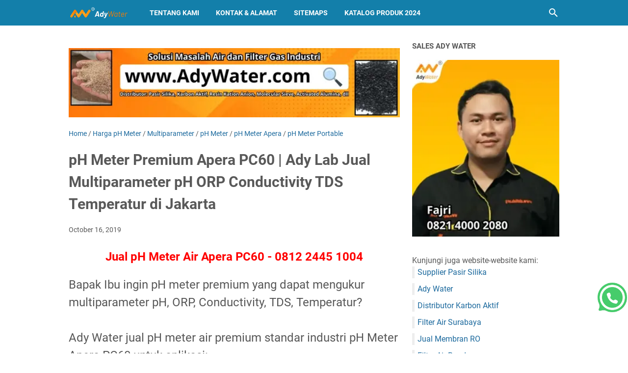

--- FILE ---
content_type: text/javascript; charset=UTF-8
request_url: https://www.jualphmeter.com/feeds/posts/summary/-/pH%20Meter%20Apera?alt=json-in-script&callback=bacaJuga&max-results=5
body_size: 2517
content:
// API callback
bacaJuga({"version":"1.0","encoding":"UTF-8","feed":{"xmlns":"http://www.w3.org/2005/Atom","xmlns$openSearch":"http://a9.com/-/spec/opensearchrss/1.0/","xmlns$blogger":"http://schemas.google.com/blogger/2008","xmlns$georss":"http://www.georss.org/georss","xmlns$gd":"http://schemas.google.com/g/2005","xmlns$thr":"http://purl.org/syndication/thread/1.0","id":{"$t":"tag:blogger.com,1999:blog-5573325145773715735"},"updated":{"$t":"2025-12-10T22:34:41.459-08:00"},"category":[{"term":"Alat Laboratorium"},{"term":"pH Meter"},{"term":"mesin RO"},{"term":"pasir silika"},{"term":"Lampu UV Sterilisasi Air"},{"term":"mesin reverse osmosis"},{"term":"Ozone Generator"},{"term":"Membran RO"},{"term":"Jual pH Meter"},{"term":"Conductivity Meter"},{"term":"DO Meter"},{"term":"Tawas"},{"term":"Water Treatment"},{"term":"Harga pH Meter"},{"term":"pH Meter Digital"},{"term":"pH Meter Portable"},{"term":"Gas Treatment"},{"term":"Media Filter"},{"term":"Resin Kation Anion"},{"term":"Silica Gel"},{"term":"TOC Analyzer"},{"term":"Turbidity Meter"},{"term":"pH Meter Apera"},{"term":"pH Meter Hanna Instruments"},{"term":"Dow Filmtec"},{"term":"Hanna Instruments"},{"term":"Mitsubishi"},{"term":"UV Viqua Sterilight"},{"term":"pH Meter Hidroponik"},{"term":"pH Meter Kolam Ikan"},{"term":"pH meter Air Limbah"},{"term":"Analytical Balance"},{"term":"BOD Meter"},{"term":"Ionix"},{"term":"Jacobi Indonesia"},{"term":"Jual UV Sterilizer"},{"term":"Jual pH Tester Cair Surabaya"},{"term":"Karbon Aktif"},{"term":"Lutron"},{"term":"Merek DO Meter"},{"term":"Merek pH Meter Air Terbaik"},{"term":"Merek pH Meter tanah"},{"term":"Mesin RO 2000 GPD"},{"term":"Mesin RO 500 gpd"},{"term":"Mesin RO dan Lampu UV"},{"term":"Mesin UV Depot Isi Ulang"},{"term":"Mettler Toledo"},{"term":"Multiparameter"},{"term":"Resistivity Meter"},{"term":"TSS Meter"},{"term":"Takemura"},{"term":"Zeolit"},{"term":"langkah menggunakan pH meter hidroponik"},{"term":"mesin"},{"term":"pH Meter Air Minum"},{"term":"pH Meter Industri"},{"term":"pH Meter Tanah"},{"term":"pH meter terendah harga"},{"term":"pH meter termurah"},{"term":"pH meter termurah harga"},{"term":"tipe pH Meter Air Terbaik"},{"term":"tipe pH Meter tanah"}],"title":{"type":"text","$t":"jualphmeter.com Jual pH Meter Air dan Tanah Digital, Lampu UV Sterilisasi Air, Mesin Ozone Generator"},"subtitle":{"type":"html","$t":"Ady Water jual pH meter Hanna Instruments, Lutron, Horiba, Ionix, Apera, baik digital dan analog. Sedia pH Meter portable, benchtop untuk aplikasi air minum, akuarium, hidroponik, kolam ikan, industri, domestik"},"link":[{"rel":"http://schemas.google.com/g/2005#feed","type":"application/atom+xml","href":"https:\/\/www.jualphmeter.com\/feeds\/posts\/summary"},{"rel":"self","type":"application/atom+xml","href":"https:\/\/www.blogger.com\/feeds\/5573325145773715735\/posts\/summary\/-\/pH+Meter+Apera?alt=json-in-script\u0026max-results=5"},{"rel":"alternate","type":"text/html","href":"https:\/\/www.jualphmeter.com\/search\/label\/pH%20Meter%20Apera"},{"rel":"hub","href":"http://pubsubhubbub.appspot.com/"}],"author":[{"name":{"$t":"Unknown"},"email":{"$t":"noreply@blogger.com"},"gd$image":{"rel":"http://schemas.google.com/g/2005#thumbnail","width":"16","height":"16","src":"https:\/\/img1.blogblog.com\/img\/b16-rounded.gif"}}],"generator":{"version":"7.00","uri":"http://www.blogger.com","$t":"Blogger"},"openSearch$totalResults":{"$t":"3"},"openSearch$startIndex":{"$t":"1"},"openSearch$itemsPerPage":{"$t":"5"},"entry":[{"id":{"$t":"tag:blogger.com,1999:blog-5573325145773715735.post-2562941110022493376"},"published":{"$t":"2019-10-16T21:24:00.000-07:00"},"updated":{"$t":"2019-10-16T00:43:33.096-07:00"},"category":[{"scheme":"http://www.blogger.com/atom/ns#","term":"Jual pH Meter"},{"scheme":"http://www.blogger.com/atom/ns#","term":"pH Meter Apera"},{"scheme":"http://www.blogger.com/atom/ns#","term":"pH Meter Digital"},{"scheme":"http://www.blogger.com/atom/ns#","term":"pH Meter Kolam Ikan"}],"title":{"type":"text","$t":"pH Meter Apera PH850 | Ady Lab Jual pH Meter Air Apera Instruments, Hanna, Ionix, Lutron"},"summary":{"type":"text","$t":"\nJual pH Meter Apera PH850 - 0812 2445 1004\nBapak Ibu ingin harga pH meter Apera PH850 termurah untuk aplikasi:\n1. Kolam ikan\n2. Air minum\n3. Air bersih\n4. Kolam renang\n5. Hidroponik\nAdy Water jual pH meter Apera PH850 yang merupakan multiparameter. Tidak hanya bisa mengukur nilai pH, tetapi bisa juga mengukur dua parameter air lainnya. Apa saja itu?\n\n\npH meter\/ORP meter Apera Instruments PH850 "},"link":[{"rel":"edit","type":"application/atom+xml","href":"https:\/\/www.blogger.com\/feeds\/5573325145773715735\/posts\/default\/2562941110022493376"},{"rel":"self","type":"application/atom+xml","href":"https:\/\/www.blogger.com\/feeds\/5573325145773715735\/posts\/default\/2562941110022493376"},{"rel":"alternate","type":"text/html","href":"https:\/\/www.jualphmeter.com\/2019\/10\/ady-lab-harga-ph-meter-apera-ph850-ph.html","title":"pH Meter Apera PH850 | Ady Lab Jual pH Meter Air Apera Instruments, Hanna, Ionix, Lutron"}],"author":[{"name":{"$t":"Unknown"},"email":{"$t":"noreply@blogger.com"},"gd$image":{"rel":"http://schemas.google.com/g/2005#thumbnail","width":"16","height":"16","src":"https:\/\/img1.blogblog.com\/img\/b16-rounded.gif"}}],"media$thumbnail":{"xmlns$media":"http://search.yahoo.com/mrss/","url":"https:\/\/blogger.googleusercontent.com\/img\/b\/R29vZ2xl\/AVvXsEhp326-CO6XzVABICkl1T_Dz2-RGtZ5DOUVoHnapHR8FbhZK1vSm9oJGmHB7qQnFKLxKRE_lHgrNDMCxEIkA7U1YprW6A8S-1GlpHMZZIU-PvqsS_FVkT6B3yZfz9kZE6z3lbBXJLHC_HA\/s72-c\/pH+Meter+Apera+PH850.webp","height":"72","width":"72"},"georss$featurename":{"$t":"Jl. Raya Mande No.26, Cikadut, Kec. Mandalajati, Bandung, Jawa Barat 40195, Indonesia"},"georss$point":{"$t":"-6.8916759999999986 107.673316"},"georss$box":{"$t":"-32.4137105 66.364722 18.6303585 148.98191"}},{"id":{"$t":"tag:blogger.com,1999:blog-5573325145773715735.post-6112265795332874750"},"published":{"$t":"2019-10-16T19:15:00.000-07:00"},"updated":{"$t":"2019-10-16T02:05:53.713-07:00"},"category":[{"scheme":"http://www.blogger.com/atom/ns#","term":"Harga pH Meter"},{"scheme":"http://www.blogger.com/atom/ns#","term":"Multiparameter"},{"scheme":"http://www.blogger.com/atom/ns#","term":"pH Meter"},{"scheme":"http://www.blogger.com/atom/ns#","term":"pH Meter Apera"},{"scheme":"http://www.blogger.com/atom/ns#","term":"pH Meter Portable"}],"title":{"type":"text","$t":"pH Meter Premium Apera PC60 | Ady Lab Jual Multiparameter pH ORP Conductivity TDS Temperatur di Jakarta"},"summary":{"type":"text","$t":"\nJual pH Meter Air Apera PC60 - 0812 2445 1004\nBapak Ibu ingin pH meter premium yang dapat mengukur multiparameter pH, ORP, Conductivity, TDS, Temperatur?\nAdy Water jual pH meter air premium standar industri pH Meter Apera PC60 untuk aplikasi:\n1. Kolam ikan\n2. Air minum\n3. Air bersih\n4. Kolam renang\n5. Hidroponik\n\n\n\nKlien Ady Water biasanya membeli beberapa alat ukur lab saintifik seperti pH "},"link":[{"rel":"edit","type":"application/atom+xml","href":"https:\/\/www.blogger.com\/feeds\/5573325145773715735\/posts\/default\/6112265795332874750"},{"rel":"self","type":"application/atom+xml","href":"https:\/\/www.blogger.com\/feeds\/5573325145773715735\/posts\/default\/6112265795332874750"},{"rel":"alternate","type":"text/html","href":"https:\/\/www.jualphmeter.com\/2019\/10\/ady-lab-harga-ph-meter-premium-apera.html","title":"pH Meter Premium Apera PC60 | Ady Lab Jual Multiparameter pH ORP Conductivity TDS Temperatur di Jakarta"}],"author":[{"name":{"$t":"Unknown"},"email":{"$t":"noreply@blogger.com"},"gd$image":{"rel":"http://schemas.google.com/g/2005#thumbnail","width":"16","height":"16","src":"https:\/\/img1.blogblog.com\/img\/b16-rounded.gif"}}],"media$thumbnail":{"xmlns$media":"http://search.yahoo.com/mrss/","url":"https:\/\/blogger.googleusercontent.com\/img\/b\/R29vZ2xl\/AVvXsEg1N0rZ8wBmoRbiLvmEE1zPfnf1T3yHmHXmYEoadBwzxNPV-h7nHEJAZdghKLcFc_qBoXXm4Jr_xSxlcHd0yYDjqmIdJSTh5_Cla3glFT3RxROCsNHt18aBnNK4vMR6kB5oRBqh38HcO3o\/s72-c\/pH+Meter+Apera+PC60.webp","height":"72","width":"72"},"georss$featurename":{"$t":"Jl. Raya Mande No.26, Cikadut, Kec. Mandalajati, Bandung, Jawa Barat 40195, Indonesia"},"georss$point":{"$t":"-6.8916759999999986 107.673316"},"georss$box":{"$t":"-32.412670999999996 66.367469 18.629319000000002 148.979163"}},{"id":{"$t":"tag:blogger.com,1999:blog-5573325145773715735.post-8029712523553425505"},"published":{"$t":"2019-10-13T20:24:00.000-07:00"},"updated":{"$t":"2019-10-16T02:39:26.554-07:00"},"category":[{"scheme":"http://www.blogger.com/atom/ns#","term":"Jual pH Meter"},{"scheme":"http://www.blogger.com/atom/ns#","term":"pH Meter Apera"},{"scheme":"http://www.blogger.com/atom/ns#","term":"pH Meter Digital"},{"scheme":"http://www.blogger.com/atom/ns#","term":"pH Meter Tanah"}],"title":{"type":"text","$t":"pH Meter Tanah Apera PH850-SL | Ady Lab Jual pH Meter Tanah Portable Digital Apera Instruments"},"summary":{"type":"text","$t":"\nJual pH Meter Tanah Digital Apera PH850-SL - 0812 2445 1004\nBapak Ibu Om Tante cari tempat jual pH meter tanah digital murah untuk industri agrikultur Anda? Ady Water tempatnya.\n\npH meter tanah yang kami rekomendasikan ini cocok untuk:\n1. Jual Tanaman Hias\n2. Jual Tanaman Herbal\n3. Jual Bibit Tanaman dan Buah\n4. Perkebunan\n5. Pertanian\n6. Industri Pupuk Kompos, dan lain-lain\npH meter tanah "},"link":[{"rel":"edit","type":"application/atom+xml","href":"https:\/\/www.blogger.com\/feeds\/5573325145773715735\/posts\/default\/8029712523553425505"},{"rel":"self","type":"application/atom+xml","href":"https:\/\/www.blogger.com\/feeds\/5573325145773715735\/posts\/default\/8029712523553425505"},{"rel":"alternate","type":"text/html","href":"https:\/\/www.jualphmeter.com\/2019\/10\/ady-lab-harga-ph-meter-tanah-digital.html","title":"pH Meter Tanah Apera PH850-SL | Ady Lab Jual pH Meter Tanah Portable Digital Apera Instruments"}],"author":[{"name":{"$t":"Unknown"},"email":{"$t":"noreply@blogger.com"},"gd$image":{"rel":"http://schemas.google.com/g/2005#thumbnail","width":"16","height":"16","src":"https:\/\/img1.blogblog.com\/img\/b16-rounded.gif"}}],"media$thumbnail":{"xmlns$media":"http://search.yahoo.com/mrss/","url":"https:\/\/blogger.googleusercontent.com\/img\/b\/R29vZ2xl\/AVvXsEgt6uJwQKSzlGpF1jQS5ouUhWSkAsL_zpEiOZgWjsBtT0LjikTTm1grzS13RRhLt66XPD2vMEPkJq7F3fdBcVbB3N_vvRR0xV4qVdr3i-IIwl6J2Zo9xfiasPwVnefYnHyCYWO3OlSTFydK\/s72-c\/pH+meter+tanah+apera+PH850-SL.webp","height":"72","width":"72"},"georss$featurename":{"$t":"Jl. Raya Mande No.26, Cikadut, Kec. Mandalajati, Bandung, Jawa Barat 40195, Indonesia"},"georss$point":{"$t":"-6.8916759999999986 107.673316"},"georss$box":{"$t":"-32.4137105 66.364722 18.6303585 148.98191"}}]}});

--- FILE ---
content_type: text/javascript; charset=UTF-8
request_url: https://www.jualphmeter.com/feeds/posts/summary/-/pH%20Meter%20Portable?alt=json-in-script&callback=bacaJuga&max-results=5
body_size: 2849
content:
// API callback
bacaJuga({"version":"1.0","encoding":"UTF-8","feed":{"xmlns":"http://www.w3.org/2005/Atom","xmlns$openSearch":"http://a9.com/-/spec/opensearchrss/1.0/","xmlns$blogger":"http://schemas.google.com/blogger/2008","xmlns$georss":"http://www.georss.org/georss","xmlns$gd":"http://schemas.google.com/g/2005","xmlns$thr":"http://purl.org/syndication/thread/1.0","id":{"$t":"tag:blogger.com,1999:blog-5573325145773715735"},"updated":{"$t":"2025-12-10T22:34:41.459-08:00"},"category":[{"term":"Alat Laboratorium"},{"term":"pH Meter"},{"term":"mesin RO"},{"term":"pasir silika"},{"term":"Lampu UV Sterilisasi Air"},{"term":"mesin reverse osmosis"},{"term":"Ozone Generator"},{"term":"Membran RO"},{"term":"Jual pH Meter"},{"term":"Conductivity Meter"},{"term":"DO Meter"},{"term":"Tawas"},{"term":"Water Treatment"},{"term":"Harga pH Meter"},{"term":"pH Meter Digital"},{"term":"pH Meter Portable"},{"term":"Gas Treatment"},{"term":"Media Filter"},{"term":"Resin Kation Anion"},{"term":"Silica Gel"},{"term":"TOC Analyzer"},{"term":"Turbidity Meter"},{"term":"pH Meter Apera"},{"term":"pH Meter Hanna Instruments"},{"term":"Dow Filmtec"},{"term":"Hanna Instruments"},{"term":"Mitsubishi"},{"term":"UV Viqua Sterilight"},{"term":"pH Meter Hidroponik"},{"term":"pH Meter Kolam Ikan"},{"term":"pH meter Air Limbah"},{"term":"Analytical Balance"},{"term":"BOD Meter"},{"term":"Ionix"},{"term":"Jacobi Indonesia"},{"term":"Jual UV Sterilizer"},{"term":"Jual pH Tester Cair Surabaya"},{"term":"Karbon Aktif"},{"term":"Lutron"},{"term":"Merek DO Meter"},{"term":"Merek pH Meter Air Terbaik"},{"term":"Merek pH Meter tanah"},{"term":"Mesin RO 2000 GPD"},{"term":"Mesin RO 500 gpd"},{"term":"Mesin RO dan Lampu UV"},{"term":"Mesin UV Depot Isi Ulang"},{"term":"Mettler Toledo"},{"term":"Multiparameter"},{"term":"Resistivity Meter"},{"term":"TSS Meter"},{"term":"Takemura"},{"term":"Zeolit"},{"term":"langkah menggunakan pH meter hidroponik"},{"term":"mesin"},{"term":"pH Meter Air Minum"},{"term":"pH Meter Industri"},{"term":"pH Meter Tanah"},{"term":"pH meter terendah harga"},{"term":"pH meter termurah"},{"term":"pH meter termurah harga"},{"term":"tipe pH Meter Air Terbaik"},{"term":"tipe pH Meter tanah"}],"title":{"type":"text","$t":"jualphmeter.com Jual pH Meter Air dan Tanah Digital, Lampu UV Sterilisasi Air, Mesin Ozone Generator"},"subtitle":{"type":"html","$t":"Ady Water jual pH meter Hanna Instruments, Lutron, Horiba, Ionix, Apera, baik digital dan analog. Sedia pH Meter portable, benchtop untuk aplikasi air minum, akuarium, hidroponik, kolam ikan, industri, domestik"},"link":[{"rel":"http://schemas.google.com/g/2005#feed","type":"application/atom+xml","href":"https:\/\/www.jualphmeter.com\/feeds\/posts\/summary"},{"rel":"self","type":"application/atom+xml","href":"https:\/\/www.blogger.com\/feeds\/5573325145773715735\/posts\/summary\/-\/pH+Meter+Portable?alt=json-in-script\u0026max-results=5"},{"rel":"alternate","type":"text/html","href":"https:\/\/www.jualphmeter.com\/search\/label\/pH%20Meter%20Portable"},{"rel":"hub","href":"http://pubsubhubbub.appspot.com/"}],"author":[{"name":{"$t":"Unknown"},"email":{"$t":"noreply@blogger.com"},"gd$image":{"rel":"http://schemas.google.com/g/2005#thumbnail","width":"16","height":"16","src":"https:\/\/img1.blogblog.com\/img\/b16-rounded.gif"}}],"generator":{"version":"7.00","uri":"http://www.blogger.com","$t":"Blogger"},"openSearch$totalResults":{"$t":"4"},"openSearch$startIndex":{"$t":"1"},"openSearch$itemsPerPage":{"$t":"5"},"entry":[{"id":{"$t":"tag:blogger.com,1999:blog-5573325145773715735.post-2994558776451016549"},"published":{"$t":"2019-10-16T21:09:00.000-07:00"},"updated":{"$t":"2019-10-16T01:32:02.363-07:00"},"category":[{"scheme":"http://www.blogger.com/atom/ns#","term":"Harga pH Meter"},{"scheme":"http://www.blogger.com/atom/ns#","term":"pH Meter Digital"},{"scheme":"http://www.blogger.com/atom/ns#","term":"pH Meter Hanna Instruments"},{"scheme":"http://www.blogger.com/atom/ns#","term":"pH Meter Portable"}],"title":{"type":"text","$t":"pH Meter Hanna HI9124 | Ady Lab Jual pH Meter Hanna Instruments di Bandung, Jakarta, Surabaya"},"summary":{"type":"text","$t":"\nJual pH Meter Hanna HI9124 - 0812 2445 1004\nAdy Water jual pH Meter Hanna HI9124 untuk kebutuhan industri karena memiliki 7 kelebihan pH meter ini.\nApa saja ya kelebihan pH meter Hanna HI9124? Simak artikel ini sampai habis.\n\n\n\n\n\n7 Kelebihan pH Meter Hanna HI9124\n1. pH meter ini bisa digunakan di banyak aplikasi seperti:\n- Pengolahan air bersih\n- Air minum\n- Industri Tekstil\n- WWTP \/ Pengolahan "},"link":[{"rel":"edit","type":"application/atom+xml","href":"https:\/\/www.blogger.com\/feeds\/5573325145773715735\/posts\/default\/2994558776451016549"},{"rel":"self","type":"application/atom+xml","href":"https:\/\/www.blogger.com\/feeds\/5573325145773715735\/posts\/default\/2994558776451016549"},{"rel":"alternate","type":"text/html","href":"https:\/\/www.jualphmeter.com\/2019\/10\/ady-lab-harga-ph-meter-hanna-hi9124.html","title":"pH Meter Hanna HI9124 | Ady Lab Jual pH Meter Hanna Instruments di Bandung, Jakarta, Surabaya"}],"author":[{"name":{"$t":"Unknown"},"email":{"$t":"noreply@blogger.com"},"gd$image":{"rel":"http://schemas.google.com/g/2005#thumbnail","width":"16","height":"16","src":"https:\/\/img1.blogblog.com\/img\/b16-rounded.gif"}}],"media$thumbnail":{"xmlns$media":"http://search.yahoo.com/mrss/","url":"https:\/\/blogger.googleusercontent.com\/img\/b\/R29vZ2xl\/AVvXsEhjHIZiBG9n_jkDYtw_veeBhk2BwRWS6dVODbubfTVr2tTL93xQH4mdhc3O_6BHsN-vzTrCxeQktI3wWwpypSLqADXmkTVYDpLjEyCTIQECSiVgbh1FTV-emK47wmkAlpu_uFO-enAM6kE\/s72-c\/pH+Meter+Hanna+HI9124.webp","height":"72","width":"72"},"georss$featurename":{"$t":"Jl. Raya Mande No.26, Cikadut, Kec. Mandalajati, Bandung, Jawa Barat 40195, Indonesia"},"georss$point":{"$t":"-6.8916759999999986 107.673316"},"georss$box":{"$t":"-32.412670999999996 66.367469 18.629319000000002 148.979163"}},{"id":{"$t":"tag:blogger.com,1999:blog-5573325145773715735.post-6112265795332874750"},"published":{"$t":"2019-10-16T19:15:00.000-07:00"},"updated":{"$t":"2019-10-16T02:05:53.713-07:00"},"category":[{"scheme":"http://www.blogger.com/atom/ns#","term":"Harga pH Meter"},{"scheme":"http://www.blogger.com/atom/ns#","term":"Multiparameter"},{"scheme":"http://www.blogger.com/atom/ns#","term":"pH Meter"},{"scheme":"http://www.blogger.com/atom/ns#","term":"pH Meter Apera"},{"scheme":"http://www.blogger.com/atom/ns#","term":"pH Meter Portable"}],"title":{"type":"text","$t":"pH Meter Premium Apera PC60 | Ady Lab Jual Multiparameter pH ORP Conductivity TDS Temperatur di Jakarta"},"summary":{"type":"text","$t":"\nJual pH Meter Air Apera PC60 - 0812 2445 1004\nBapak Ibu ingin pH meter premium yang dapat mengukur multiparameter pH, ORP, Conductivity, TDS, Temperatur?\nAdy Water jual pH meter air premium standar industri pH Meter Apera PC60 untuk aplikasi:\n1. Kolam ikan\n2. Air minum\n3. Air bersih\n4. Kolam renang\n5. Hidroponik\n\n\n\nKlien Ady Water biasanya membeli beberapa alat ukur lab saintifik seperti pH "},"link":[{"rel":"edit","type":"application/atom+xml","href":"https:\/\/www.blogger.com\/feeds\/5573325145773715735\/posts\/default\/6112265795332874750"},{"rel":"self","type":"application/atom+xml","href":"https:\/\/www.blogger.com\/feeds\/5573325145773715735\/posts\/default\/6112265795332874750"},{"rel":"alternate","type":"text/html","href":"https:\/\/www.jualphmeter.com\/2019\/10\/ady-lab-harga-ph-meter-premium-apera.html","title":"pH Meter Premium Apera PC60 | Ady Lab Jual Multiparameter pH ORP Conductivity TDS Temperatur di Jakarta"}],"author":[{"name":{"$t":"Unknown"},"email":{"$t":"noreply@blogger.com"},"gd$image":{"rel":"http://schemas.google.com/g/2005#thumbnail","width":"16","height":"16","src":"https:\/\/img1.blogblog.com\/img\/b16-rounded.gif"}}],"media$thumbnail":{"xmlns$media":"http://search.yahoo.com/mrss/","url":"https:\/\/blogger.googleusercontent.com\/img\/b\/R29vZ2xl\/AVvXsEg1N0rZ8wBmoRbiLvmEE1zPfnf1T3yHmHXmYEoadBwzxNPV-h7nHEJAZdghKLcFc_qBoXXm4Jr_xSxlcHd0yYDjqmIdJSTh5_Cla3glFT3RxROCsNHt18aBnNK4vMR6kB5oRBqh38HcO3o\/s72-c\/pH+Meter+Apera+PC60.webp","height":"72","width":"72"},"georss$featurename":{"$t":"Jl. Raya Mande No.26, Cikadut, Kec. Mandalajati, Bandung, Jawa Barat 40195, Indonesia"},"georss$point":{"$t":"-6.8916759999999986 107.673316"},"georss$box":{"$t":"-32.412670999999996 66.367469 18.629319000000002 148.979163"}},{"id":{"$t":"tag:blogger.com,1999:blog-5573325145773715735.post-508858729977499353"},"published":{"$t":"2019-10-16T04:24:00.000-07:00"},"updated":{"$t":"2019-10-16T00:39:31.666-07:00"},"category":[{"scheme":"http://www.blogger.com/atom/ns#","term":"Jual pH Meter"},{"scheme":"http://www.blogger.com/atom/ns#","term":"pH Meter"},{"scheme":"http://www.blogger.com/atom/ns#","term":"pH Meter Hidroponik"},{"scheme":"http://www.blogger.com/atom/ns#","term":"pH Meter Portable"}],"title":{"type":"text","$t":"pH Meter Hanna HI98107 | Ady Lab Jual pH meter Portable untuk Hidroponik Murah"},"summary":{"type":"text","$t":"\nJual pH Meter Hanna HI98107 Murah - 0812 2445 1004\nAnda membutuhkan pH meter portable untuk kebutuhan hidroponik, pengukuran pH air bersih, atau pH digital murah terjangkau?\n\nAdy Water jual pH meter Hanna HI98107 ini yang sangat tepat untuk Anda.\n\n\n\n\nHarga pH Meter Hanna HI98107 yang terjangkau menjadikan tipe pH meter ini cocok dipakai untuk hobi, rumah tangga, atau sekolah, diantaranya "},"link":[{"rel":"edit","type":"application/atom+xml","href":"https:\/\/www.blogger.com\/feeds\/5573325145773715735\/posts\/default\/508858729977499353"},{"rel":"self","type":"application/atom+xml","href":"https:\/\/www.blogger.com\/feeds\/5573325145773715735\/posts\/default\/508858729977499353"},{"rel":"alternate","type":"text/html","href":"https:\/\/www.jualphmeter.com\/2019\/10\/ady-lab-harga-ph-meter-hanna-hi98107.html","title":"pH Meter Hanna HI98107 | Ady Lab Jual pH meter Portable untuk Hidroponik Murah"}],"author":[{"name":{"$t":"Unknown"},"email":{"$t":"noreply@blogger.com"},"gd$image":{"rel":"http://schemas.google.com/g/2005#thumbnail","width":"16","height":"16","src":"https:\/\/img1.blogblog.com\/img\/b16-rounded.gif"}}],"media$thumbnail":{"xmlns$media":"http://search.yahoo.com/mrss/","url":"https:\/\/blogger.googleusercontent.com\/img\/b\/R29vZ2xl\/AVvXsEhlR1_ygKTQzn7iraTbi1dZqqbThyKMn87L1Qc21ESZVcls5VfrXJcroW4Gko7nd-tiBF7ndfQmmea3Ea6VVKspAbzW2Qn4nQ-_adtpupUlyTJ1p89lLiVnPSueYYhgI_s5WDY93KmzwDc\/s72-c\/pH+Meter+Hanna+HI98107.webp","height":"72","width":"72"},"georss$featurename":{"$t":"Jl. Raya Mande No.26, Cikadut, Kec. Mandalajati, Bandung, Jawa Barat 40195, Indonesia"},"georss$point":{"$t":"-6.8916759999999986 107.673316"},"georss$box":{"$t":"-32.412670999999996 66.367469 18.629319000000002 148.979163"}},{"id":{"$t":"tag:blogger.com,1999:blog-5573325145773715735.post-8605251098026463183"},"published":{"$t":"2019-10-16T03:02:00.000-07:00"},"updated":{"$t":"2019-10-16T00:32:47.212-07:00"},"category":[{"scheme":"http://www.blogger.com/atom/ns#","term":"Jual pH Meter"},{"scheme":"http://www.blogger.com/atom/ns#","term":"pH Meter"},{"scheme":"http://www.blogger.com/atom/ns#","term":"pH Meter Hidroponik"},{"scheme":"http://www.blogger.com/atom/ns#","term":"pH Meter Kolam Ikan"},{"scheme":"http://www.blogger.com/atom/ns#","term":"pH Meter Portable"}],"title":{"type":"text","$t":"pH Meter Air Apera PH20 | Ady Lab Jual pH Meter Digital Portable Murah Apera Instruments "},"summary":{"type":"text","$t":"\nJual pH Meter Air Apera PH20 - 0812 2445 1004\nBapak Ibu ingin pH meter air murah namun spesifikasi bagus untuk aplikasi:\n1. Kolam ikan\n2. Air minum\n3. Air bersih\n4. Kolam renang\n5. Hidroponik\nAdy Water jual pH Meter air Apera PH20. Apera dikenal juga dengan nama Ionix, dan produk ini memiliki standar industrial grade namun harga pH meter murah terjangkau untuk semua aplikasi.\n\n\n\n\nKit pH Meter "},"link":[{"rel":"edit","type":"application/atom+xml","href":"https:\/\/www.blogger.com\/feeds\/5573325145773715735\/posts\/default\/8605251098026463183"},{"rel":"self","type":"application/atom+xml","href":"https:\/\/www.blogger.com\/feeds\/5573325145773715735\/posts\/default\/8605251098026463183"},{"rel":"alternate","type":"text/html","href":"https:\/\/www.jualphmeter.com\/2019\/10\/ady-lab-harga-ph-meter-air-apera-ph20.html","title":"pH Meter Air Apera PH20 | Ady Lab Jual pH Meter Digital Portable Murah Apera Instruments "}],"author":[{"name":{"$t":"Unknown"},"email":{"$t":"noreply@blogger.com"},"gd$image":{"rel":"http://schemas.google.com/g/2005#thumbnail","width":"16","height":"16","src":"https:\/\/img1.blogblog.com\/img\/b16-rounded.gif"}}],"media$thumbnail":{"xmlns$media":"http://search.yahoo.com/mrss/","url":"https:\/\/blogger.googleusercontent.com\/img\/b\/R29vZ2xl\/AVvXsEhbWev7Z6IAeRhJo2j03Qh-OCtn0o1lPC-zz5W-ghqLRcNfntalXFapPUAeZz0vkqmhbxSFY_LAQohXbUoASUtf9Bq2cLntrrJAvJDbO-CtVY8OpWqT_Cp62UN3BEanmTGEIn-DDsTCLH4\/s72-c\/ph+Meter+Apera+PH20.webp","height":"72","width":"72"},"georss$featurename":{"$t":"Jl. Raya Mande No.26, Cikadut, Kec. Mandalajati, Bandung, Jawa Barat 40195, Indonesia"},"georss$point":{"$t":"-6.8916759999999986 107.673316"},"georss$box":{"$t":"-32.412670999999996 66.367469 18.629319000000002 148.979163"}}]}});

--- FILE ---
content_type: text/javascript; charset=UTF-8
request_url: https://www.jualphmeter.com/feeds/posts/default/-/pH%20Meter%20Portable?alt=json-in-script&orderby=updated&start-index=1&max-results=5&callback=msRelatedPosts
body_size: 10834
content:
// API callback
msRelatedPosts({"version":"1.0","encoding":"UTF-8","feed":{"xmlns":"http://www.w3.org/2005/Atom","xmlns$openSearch":"http://a9.com/-/spec/opensearchrss/1.0/","xmlns$blogger":"http://schemas.google.com/blogger/2008","xmlns$georss":"http://www.georss.org/georss","xmlns$gd":"http://schemas.google.com/g/2005","xmlns$thr":"http://purl.org/syndication/thread/1.0","id":{"$t":"tag:blogger.com,1999:blog-5573325145773715735"},"updated":{"$t":"2025-12-10T22:34:41.459-08:00"},"category":[{"term":"Alat Laboratorium"},{"term":"pH Meter"},{"term":"mesin RO"},{"term":"pasir silika"},{"term":"Lampu UV Sterilisasi Air"},{"term":"mesin reverse osmosis"},{"term":"Ozone Generator"},{"term":"Membran RO"},{"term":"Jual pH Meter"},{"term":"Conductivity Meter"},{"term":"DO Meter"},{"term":"Tawas"},{"term":"Water Treatment"},{"term":"Harga pH Meter"},{"term":"pH Meter Digital"},{"term":"pH Meter Portable"},{"term":"Gas Treatment"},{"term":"Media Filter"},{"term":"Resin Kation Anion"},{"term":"Silica Gel"},{"term":"TOC Analyzer"},{"term":"Turbidity Meter"},{"term":"pH Meter Apera"},{"term":"pH Meter Hanna Instruments"},{"term":"Dow Filmtec"},{"term":"Hanna Instruments"},{"term":"Mitsubishi"},{"term":"UV Viqua Sterilight"},{"term":"pH Meter Hidroponik"},{"term":"pH Meter Kolam Ikan"},{"term":"pH meter Air Limbah"},{"term":"Analytical Balance"},{"term":"BOD Meter"},{"term":"Ionix"},{"term":"Jacobi Indonesia"},{"term":"Jual UV Sterilizer"},{"term":"Jual pH Tester Cair Surabaya"},{"term":"Karbon Aktif"},{"term":"Lutron"},{"term":"Merek DO Meter"},{"term":"Merek pH Meter Air Terbaik"},{"term":"Merek pH Meter tanah"},{"term":"Mesin RO 2000 GPD"},{"term":"Mesin RO 500 gpd"},{"term":"Mesin RO dan Lampu UV"},{"term":"Mesin UV Depot Isi Ulang"},{"term":"Mettler Toledo"},{"term":"Multiparameter"},{"term":"Resistivity Meter"},{"term":"TSS Meter"},{"term":"Takemura"},{"term":"Zeolit"},{"term":"langkah menggunakan pH meter hidroponik"},{"term":"mesin"},{"term":"pH Meter Air Minum"},{"term":"pH Meter Industri"},{"term":"pH Meter Tanah"},{"term":"pH meter terendah harga"},{"term":"pH meter termurah"},{"term":"pH meter termurah harga"},{"term":"tipe pH Meter Air Terbaik"},{"term":"tipe pH Meter tanah"}],"title":{"type":"text","$t":"jualphmeter.com Jual pH Meter Air dan Tanah Digital, Lampu UV Sterilisasi Air, Mesin Ozone Generator"},"subtitle":{"type":"html","$t":"Ady Water jual pH meter Hanna Instruments, Lutron, Horiba, Ionix, Apera, baik digital dan analog. Sedia pH Meter portable, benchtop untuk aplikasi air minum, akuarium, hidroponik, kolam ikan, industri, domestik"},"link":[{"rel":"http://schemas.google.com/g/2005#feed","type":"application/atom+xml","href":"https:\/\/www.jualphmeter.com\/feeds\/posts\/default"},{"rel":"self","type":"application/atom+xml","href":"https:\/\/www.blogger.com\/feeds\/5573325145773715735\/posts\/default\/-\/pH+Meter+Portable?alt=json-in-script\u0026max-results=5\u0026orderby=updated"},{"rel":"alternate","type":"text/html","href":"https:\/\/www.jualphmeter.com\/search\/label\/pH%20Meter%20Portable"},{"rel":"hub","href":"http://pubsubhubbub.appspot.com/"}],"author":[{"name":{"$t":"Unknown"},"email":{"$t":"noreply@blogger.com"},"gd$image":{"rel":"http://schemas.google.com/g/2005#thumbnail","width":"16","height":"16","src":"https:\/\/img1.blogblog.com\/img\/b16-rounded.gif"}}],"generator":{"version":"7.00","uri":"http://www.blogger.com","$t":"Blogger"},"openSearch$totalResults":{"$t":"4"},"openSearch$startIndex":{"$t":"1"},"openSearch$itemsPerPage":{"$t":"5"},"entry":[{"id":{"$t":"tag:blogger.com,1999:blog-5573325145773715735.post-6112265795332874750"},"published":{"$t":"2019-10-16T19:15:00.000-07:00"},"updated":{"$t":"2019-10-16T02:05:53.713-07:00"},"category":[{"scheme":"http://www.blogger.com/atom/ns#","term":"Harga pH Meter"},{"scheme":"http://www.blogger.com/atom/ns#","term":"Multiparameter"},{"scheme":"http://www.blogger.com/atom/ns#","term":"pH Meter"},{"scheme":"http://www.blogger.com/atom/ns#","term":"pH Meter Apera"},{"scheme":"http://www.blogger.com/atom/ns#","term":"pH Meter Portable"}],"title":{"type":"text","$t":"pH Meter Premium Apera PC60 | Ady Lab Jual Multiparameter pH ORP Conductivity TDS Temperatur di Jakarta"},"content":{"type":"html","$t":"\u003Ch2 style=\"text-align: center;\"\u003E\n\u003Cspan style=\"color: red; font-size: x-large;\"\u003EJual pH Meter Air Apera PC60 - 0812 2445 1004\u003C\/span\u003E\u003C\/h2\u003E\n\u003Cspan style=\"font-size: x-large;\"\u003EBapak Ibu ingin pH meter premium yang dapat mengukur multiparameter pH, ORP, Conductivity, TDS, Temperatur?\u003C\/span\u003E\u003Cbr \/\u003E\n\u003Cspan style=\"font-size: x-large;\"\u003E\u003Cbr \/\u003E\u003C\/span\u003E\u003Cspan style=\"font-size: x-large;\"\u003EAdy Water jual pH meter air premium standar industri pH Meter Apera PC60 untuk aplikasi:\u003C\/span\u003E\u003Cbr \/\u003E\n\u003Cspan style=\"font-size: x-large;\"\u003E1. Kolam ikan\u003C\/span\u003E\u003Cbr \/\u003E\n\u003Cspan style=\"font-size: x-large;\"\u003E2. Air minum\u003C\/span\u003E\u003Cbr \/\u003E\n\u003Cspan style=\"font-size: x-large;\"\u003E3. Air bersih\u003C\/span\u003E\u003Cbr \/\u003E\n\u003Cspan style=\"font-size: x-large;\"\u003E4. Kolam renang\u003C\/span\u003E\u003Cbr \/\u003E\n\u003Cspan style=\"font-size: x-large;\"\u003E5. Hidroponik\u003C\/span\u003E\u003Cbr \/\u003E\n\u003Cdiv class=\"separator\" style=\"clear: both; text-align: center;\"\u003E\n\u003Cimg border=\"0\" data-original-height=\"500\" data-original-width=\"377\" src=\"https:\/\/blogger.googleusercontent.com\/img\/b\/R29vZ2xl\/AVvXsEg1N0rZ8wBmoRbiLvmEE1zPfnf1T3yHmHXmYEoadBwzxNPV-h7nHEJAZdghKLcFc_qBoXXm4Jr_xSxlcHd0yYDjqmIdJSTh5_Cla3glFT3RxROCsNHt18aBnNK4vMR6kB5oRBqh38HcO3o\/s640\/pH+Meter+Apera+PC60.webp\" width=\"100%\" \/\u003E\u003C\/div\u003E\n\u003Cspan style=\"font-size: x-large;\"\u003E\u003Cbr \/\u003E\u003C\/span\u003E\n\u003Cspan style=\"font-size: x-large;\"\u003EKlien Ady Water biasanya membeli beberapa alat ukur lab saintifik seperti pH meter, ORP meter, TDS meter, conductivity meter untuk kebutuhan pengukuran kualitas air.\u003C\/span\u003E\u003Cbr \/\u003E\n\u003Cspan style=\"font-size: x-large;\"\u003E\u003Cbr \/\u003E\u003C\/span\u003E\u003Cspan style=\"font-size: x-large;\"\u003EMonitoring parameter-parameter air ini penting di banyak aplikasi. Misalnya untuk hidroponik, pengukuran pH, TDS, dan conductivity.\u003C\/span\u003E\u003Cbr \/\u003E\n\u003Cspan style=\"font-size: x-large;\"\u003E\u003Cbr \/\u003E\u003C\/span\u003E\u003Cspan style=\"font-size: x-large;\"\u003ETentu jika Anda membeli masing-masing alat, harga jual pH meter, harga\u0026nbsp;\u003C\/span\u003E\u003Cspan style=\"font-size: x-large;\"\u003Ejual\u003C\/span\u003E\u003Cspan style=\"font-size: x-large;\"\u003E\u0026nbsp;\u003C\/span\u003E\u003Cspan style=\"font-size: x-large;\"\u003ETDS meter, dan harga\u0026nbsp;\u003C\/span\u003E\u003Cspan style=\"font-size: x-large;\"\u003Ejual\u003C\/span\u003E\u003Cspan style=\"font-size: x-large;\"\u003E\u0026nbsp;\u003C\/span\u003E\u003Cspan style=\"font-size: x-large;\"\u003Econductivity meter biasanya akan memberatkan khususnya skala rumah tangga.\u003C\/span\u003E\u003Cbr \/\u003E\n\u003Cspan style=\"font-size: x-large;\"\u003E\u003Cbr \/\u003E\u003C\/span\u003E\u003Cspan style=\"font-size: x-large;\"\u003EOleh karena itu, Ady Water merekomendasikan pH meter premium multiparameter Apera PC60 ini.\u003C\/span\u003E\u003Cbr \/\u003E\n\u003Ctable align=\"center\" cellpadding=\"0\" cellspacing=\"0\" class=\"tr-caption-container\" style=\"margin-left: auto; margin-right: auto; text-align: center;\"\u003E\u003Ctbody\u003E\n\u003Ctr\u003E\u003Ctd style=\"text-align: center;\"\u003E\u003Cimg alt=\"jual ph meter digital, jual ph meter air, jual ph meter tanah, jual ph meter murah, jual ph meter hanna, jual ph meter dan tds, harga ph meter, harga ph meter portable, harga ph meter air kolam, harga ph meter hanna instrument, harga ph meter air, harga ph meter hidroponik\" border=\"0\" data-original-height=\"569\" data-original-width=\"483\" src=\"https:\/\/blogger.googleusercontent.com\/img\/b\/R29vZ2xl\/AVvXsEjIRLVy1wM5_zlN_2f03Y0L2mQIcmYJiRmdlxwHmWKxOUqc9UMKOmoyTlHM1KFV6mUv58_ATbx7DPVCLXL63uqltKG597brZbEtZuqFQbtrv1ECdAHWaumHr20k545eP6VYr-gkIBXBq5ip\/s640\/apera+pc+60.webp\" style=\"margin-left: auto; margin-right: auto;\" title=\"Ini dia instrument pH meter Apera PC60\" width=\"100%\" \/\u003E\u003C\/td\u003E\u003C\/tr\u003E\n\u003Ctr\u003E\u003Ctd class=\"tr-caption\" style=\"text-align: center;\"\u003EBerapa harga pH meter air Apera PC60? Hubungi Ady Water\u003C\/td\u003E\u003C\/tr\u003E\n\u003C\/tbody\u003E\u003C\/table\u003E\n\u003Cspan style=\"font-size: x-large;\"\u003EFitur Instrument:\u003C\/span\u003E\u003Cbr \/\u003E\n\u003Cspan style=\"font-size: x-large;\"\u003E1. Pengukuran banyak kualitas air secara simultan\u003C\/span\u003E\u003Cbr \/\u003E\n\u003Cspan style=\"font-size: x-large;\"\u003EPengukuran pH\/EC\/TDS\/Salinity\/Temperature secara cepat dan akurat.\u003C\/span\u003E\u003Cbr \/\u003E\n\u003Cspan style=\"font-size: x-large;\"\u003E\u003Cbr \/\u003E\u003C\/span\u003E\u003Cspan style=\"font-size: x-large;\"\u003E2. Mudah digunakan dan probe multi-parameter mudah dibongkar pasang untuk penggantian.\u003C\/span\u003E\u003Cbr \/\u003E\n\u003Cspan style=\"font-size: x-large;\"\u003E\u003Cbr \/\u003E\u003C\/span\u003E\u003Cspan style=\"font-size: x-large;\"\u003E3. Secara otomatis mengunci nilai saat telah stabil sehingga Anda tidak perlu menebak kapan pengukuran stabil secara manual.\u003C\/span\u003E\u003Cbr \/\u003E\n\u003Cspan style=\"font-size: x-large;\"\u003E\u003Cbr \/\u003E\u003C\/span\u003E\u003Cspan style=\"font-size: x-large;\"\u003E4. Layar besar dan jelas dengan 2 warna backlit.\u003C\/span\u003E\u003Cbr \/\u003E\n\u003Cspan style=\"font-size: x-large;\"\u003E\u003Cbr \/\u003E\u003C\/span\u003E\u003Cspan style=\"font-size: x-large;\"\u003E5. Harga pH meter air Apera PC60 sudah termasuk kit utuh dan siap pakai termasuk larutan kalibrasi, botol kalibrasi, botol penyimpanan larutan, baterai AAA, dan tas pembawa yang kokoh.\u003C\/span\u003E\u003Cbr \/\u003E\n\u003Cspan style=\"font-size: x-large;\"\u003E\u003Cbr \/\u003E\u003C\/span\u003E\u003Cspan style=\"font-size: x-large;\"\u003E6. Rentang pengukuran pH luas dengan resolusi dan akurasi tinggi.\u003C\/span\u003E\u003Cbr \/\u003E\n\u003Ch3 style=\"text-align: center;\"\u003E\n\u003Cspan style=\"color: red; font-size: x-large;\"\u003EJual pH Meter Multiparameter Apera PC60 - 0821 4000 2080\u003C\/span\u003E\u003C\/h3\u003E\n\u003Cspan style=\"font-size: x-large;\"\u003E\u003Cb\u003E\u003Cspan style=\"color: red;\"\u003ESpesifikasi pH Meter Apera PC60\u003C\/span\u003E\u003C\/b\u003E\u0026nbsp;ini adalah:\u003C\/span\u003E\u003Cbr \/\u003E\n\u003Cspan style=\"font-size: x-large;\"\u003E\u003Cbr \/\u003E\u003C\/span\u003E\u003Cspan style=\"font-size: x-large;\"\u003ERentang Pengukuran pH: -2.00 - 16.00 pH\u003C\/span\u003E\u003Cbr \/\u003E\n\u003Cspan style=\"font-size: x-large;\"\u003EResolusi Pengukuran pH: 0.1 \/ 0.01 pH\u003C\/span\u003E\u003Cbr \/\u003E\n\u003Cspan style=\"font-size: x-large;\"\u003EAkurasi Pengukuran pH: (@25ºC\/77ºF) ±0.01 pH\u0026nbsp;±1 digit\u003C\/span\u003E\u003Cbr \/\u003E\n\u003Cspan style=\"font-size: x-large;\"\u003E\u003Cbr \/\u003E\u003C\/span\u003E\u003Cspan style=\"font-size: x-large;\"\u003ERentang pengukuran Konduktivitas:\u0026nbsp;\u003C\/span\u003E\u003Cspan style=\"font-size: x-large;\"\u003E0 to 200.0 μS; 0 to 2000 μS; 0 to 20.00 mS\u003C\/span\u003E\u003Cbr \/\u003E\n\u003Cspan style=\"font-size: x-large;\"\u003EResolusi Pengukuran\u0026nbsp;\u003C\/span\u003E\u003Cspan style=\"font-size: x-large;\"\u003EKonduktivitas: 0.1\/1 μS, 0.01 mS\u003C\/span\u003E\u003Cbr \/\u003E\n\u003Cspan style=\"font-size: x-large;\"\u003EAkurasi Pengukuran Konduktivitas:\u0026nbsp;\u003C\/span\u003E\u003Cspan style=\"font-size: x-large;\"\u003E±1% F.S\u003C\/span\u003E\u003Cbr \/\u003E\n\u003Cspan style=\"font-size: x-large;\"\u003E\u003Cbr \/\u003E\u003C\/span\u003E\u003Cspan style=\"font-size: x-large;\"\u003ERentang Pengukuran Temperatur: 0 to 50 °C (32 to 122 °F)\u003C\/span\u003E\u003Cbr \/\u003E\n\u003Cspan style=\"font-size: x-large;\"\u003EResolusi Pengukuran Temperatur: 0.1°C\u003C\/span\u003E\u003Cbr \/\u003E\n\u003Cspan style=\"font-size: x-large;\"\u003EAkurasi Pengukuran Temperatur: (@25ºC\/77ºF) ±0.5°C\u003C\/span\u003E\u003Cbr \/\u003E\n\u003Cspan style=\"font-size: x-large;\"\u003E\u003Cbr \/\u003E\u003C\/span\u003E\u003Cspan style=\"font-size: x-large;\"\u003ERentang Pengukuran TDS:\u0026nbsp;0.1 ppm to 10.00 ppt\u003C\/span\u003E\u003Cbr \/\u003E\n\u003Cspan style=\"font-size: x-large;\"\u003ETDS Factor: 0.40 to 1.00\u003C\/span\u003E\u003Cbr \/\u003E\n\u003Cspan style=\"font-size: x-large;\"\u003E\u003Cbr \/\u003E\u003C\/span\u003E\u003Cspan style=\"font-size: x-large;\"\u003ERentang Pengukuran Salinitas: 0 to 10.00 ppt\u003C\/span\u003E\u003Cbr \/\u003E\n\u003Cspan style=\"font-size: x-large;\"\u003E\u003Cbr \/\u003E\u003C\/span\u003E\u003Cspan style=\"font-size: x-large;\"\u003EKalibrasi pH: Otomatis, 1 Hingga 3 titik\u003C\/span\u003E\u003Cbr \/\u003E\n\u003Cspan style=\"font-size: x-large;\"\u003EKompensasi Temperature: otomatis dari 0 to 50 °C (32 to 122 °F)\u003C\/span\u003E\u003Cbr \/\u003E\n\u003Cspan style=\"font-size: x-large;\"\u003E\u003Cbr \/\u003E\u003C\/span\u003E\u003Cspan style=\"font-size: x-large;\"\u003EDaya: DC3V, AAA batteries*4\u003C\/span\u003E\u003Cbr \/\u003E\n\u003Cspan style=\"font-size: x-large;\"\u003E\u003Cbr \/\u003E\u003C\/span\u003E\u003Cspan style=\"font-size: x-large;\"\u003EDimensi dan berat:\u003C\/span\u003E\u003Cbr \/\u003E\n\u003Cspan style=\"font-size: x-large;\"\u003ETester: (40*40*178) mm\/ 133g\u003C\/span\u003E\u003Cbr \/\u003E\n\u003Cspan style=\"font-size: x-large;\"\u003EDengan Case: (255*210*50) mm\/ 800g\u003C\/span\u003E\u003Cbr \/\u003E\n\u003Cspan style=\"font-size: x-large;\"\u003E\u003Cbr \/\u003E\u003C\/span\u003E\u003Cspan style=\"font-size: x-large;\"\u003EHarga pH meter air Apera PC60 ini terjangkau untuk semua aplikasi pengukuran air seperti:\u003C\/span\u003E\u003Cbr \/\u003E\n\u003Cspan style=\"font-size: x-large;\"\u003E1. Kolam renang\u003C\/span\u003E\u003Cbr \/\u003E\n\u003Cspan style=\"font-size: x-large;\"\u003E2. Spa\u003C\/span\u003E\u003Cbr \/\u003E\n\u003Cspan style=\"font-size: x-large;\"\u003E3. Hidroponik\u003C\/span\u003E\u003Cbr \/\u003E\n\u003Cspan style=\"font-size: x-large;\"\u003E4. Air keran\u003C\/span\u003E\u003Cbr \/\u003E\n\u003Cspan style=\"font-size: x-large;\"\u003E5. Air minum\u003C\/span\u003E\u003Cbr \/\u003E\n\u003Cspan style=\"font-size: x-large;\"\u003E6. Water treatment\u003C\/span\u003E\u003Cbr \/\u003E\n\u003Cspan style=\"font-size: x-large;\"\u003E7. Aquaculture, dan lain-lain\u003C\/span\u003E\u003Cbr \/\u003E\n\u003Cspan style=\"font-size: x-large;\"\u003E\u003Cbr \/\u003E\u003C\/span\u003E\u003Cspan style=\"font-size: x-large;\"\u003ESetiap alat lab yang dijual Ady Water bergaransi produk 6 bulan.\u003C\/span\u003E\u003Cbr \/\u003E\n\u003Ctable align=\"center\" cellpadding=\"0\" cellspacing=\"0\" class=\"tr-caption-container\" style=\"margin-left: auto; margin-right: auto; text-align: center;\"\u003E\u003Ctbody\u003E\n\u003Ctr\u003E\u003Ctd style=\"text-align: center;\"\u003E\u003Cimg alt=\"jual ph meter digital, jual ph meter air, jual ph meter tanah, jual ph meter murah, jual ph meter hanna, jual ph meter dan tds, harga ph meter, harga ph meter portable, harga ph meter air kolam, harga ph meter hanna instrument, harga ph meter air, harga ph meter hidroponik\" border=\"0\" data-original-height=\"324\" data-original-width=\"576\" src=\"https:\/\/blogger.googleusercontent.com\/img\/b\/R29vZ2xl\/AVvXsEgQ69nT1hh7uMTdMPNd0a5vHNDNLjF2f9eWVjaQbGC1Tpk8MlbHjpOFC985BdUwJuM9pV-nqmTyKayKefqzWiqQWJpdeLKiWqE4wTWyfzFvcifwk9KmiRLIXqP10WBlGmbhwomKeY9aGBFY\/s640\/pH+meter+-+Bandung.webp\" style=\"margin-left: auto; margin-right: auto;\" title=\"Berapa harga pH meter air Apera ph20\" width=\"100%\" \/\u003E\u003C\/td\u003E\u003C\/tr\u003E\n\u003Ctr\u003E\u003Ctd class=\"tr-caption\" style=\"font-size: 12.8px;\"\u003EHarga pH meter air Apera PH20 atau Ionix PH1 sebagai alternatif harga pH meter murah\u003C\/td\u003E\u003C\/tr\u003E\n\u003C\/tbody\u003E\u003C\/table\u003E\n\u003Cspan style=\"font-size: x-large;\"\u003EUntuk informasi dan pemesanan hubungi:\u003C\/span\u003E\u003Cbr \/\u003E\n\u003Ch3\u003E\n\u003Cspan style=\"color: red; font-size: x-large;\"\u003EJual pH Meter Portable - 0812 2445 1004\u003C\/span\u003E\u003C\/h3\u003E\n\u003Cspan style=\"font-size: x-large;\"\u003Eadywater@gmail.com\u003C\/span\u003E\u003Cbr \/\u003E\n\u003Cspan style=\"font-size: x-large;\"\u003E0813 2259 9149 (WA)\u003C\/span\u003E\u003Cbr \/\u003E\n\u003Cspan style=\"font-size: x-large;\"\u003E\u003Cbr \/\u003E\u003C\/span\u003E\u003Cspan style=\"font-size: x-large;\"\u003E=================================\u003C\/span\u003E\u003Cbr \/\u003E\n\u003Cspan style=\"font-size: x-large;\"\u003E\u003Cbr \/\u003E\u003C\/span\u003E\u003Cspan style=\"font-size: x-large;\"\u003EJika Anda membutuhkan media filter untuk Water \u0026amp; Air Treatment, silakan kunjungi web official Ady Water di:\u003C\/span\u003E\u003Cbr \/\u003E\n\u003Ca href=\"http:\/\/www.adywater.com\/\"\u003E\u003Cspan style=\"font-size: x-large;\"\u003Ehttp:\/\/www.adywater.com\u003C\/span\u003E\u003C\/a\u003E\u003Cbr \/\u003E\n\u003Ca href=\"http:\/\/www.karbonaktif.org\/\"\u003E\u003Cspan style=\"font-size: x-large;\"\u003Ehttp:\/\/www.karbonaktif.org\u003C\/span\u003E\u003C\/a\u003E\u003Cbr \/\u003E\n\u003Ca href=\"http:\/\/www.pasirsilika.com\/\"\u003E\u003Cspan style=\"font-size: x-large;\"\u003Ehttp:\/\/www.pasirsilika.com\u003C\/span\u003E\u003C\/a\u003E\u003Cbr \/\u003E\n\u003Ca href=\"http:\/\/www.pasirkuarsa.org\/\"\u003E\u003Cspan style=\"font-size: x-large;\"\u003Ehttp:\/\/www.pasirkuarsa.org\u003C\/span\u003E\u003C\/a\u003E\u003Cbr \/\u003E\n\u003Cspan style=\"font-size: x-large;\"\u003E\u003Cbr \/\u003E\u003C\/span\u003E\u003Cspan style=\"font-size: x-large;\"\u003EUntuk kebutuhan alat-alat lab untuk pengukuran berbagai parameter dalam Water \u0026amp; Air Treatment, silakan kunjungi web official Ady Lab di:\u003C\/span\u003E\u003Cbr \/\u003E\n\u003Ca href=\"http:\/\/www.alatdometer.com\/\"\u003E\u003Cspan style=\"font-size: x-large;\"\u003Ehttp:\/\/www.alatdometer.com\u003C\/span\u003E\u003C\/a\u003E\u003Cbr \/\u003E\n\u003Ca href=\"http:\/\/www.bodcodmeter.com\/\"\u003E\u003Cspan style=\"font-size: x-large;\"\u003Ehttp:\/\/www.bodcodmeter.com\u003C\/span\u003E\u003C\/a\u003E\u003Cbr \/\u003E\n\u003Ca href=\"http:\/\/www.turbidutymeter.com\/\"\u003E\u003Cspan style=\"font-size: x-large;\"\u003Ehttp:\/\/www.turbidutymeter.com\u003C\/span\u003E\u003C\/a\u003E\u003Cbr \/\u003E\n\u003Ca href=\"http:\/\/www.tocanalyzer.net\/\"\u003E\u003Cspan style=\"font-size: x-large;\"\u003Ehttp:\/\/www.tocanalyzer.net\u003C\/span\u003E\u003C\/a\u003E\u003Cbr \/\u003E\n\u003Ca href=\"http:\/\/www.conductivitymeter.net\/\"\u003E\u003Cspan style=\"font-size: x-large;\"\u003Ehttp:\/\/www.conductivitymeter.net\u003C\/span\u003E\u003C\/a\u003E\u003Cbr \/\u003E\n\u003Cspan style=\"font-size: x-large;\"\u003E\u003Cbr \/\u003E\u003C\/span\u003E\u003Ca href=\"http:\/\/www.hargaphmeter.com\/\"\u003E\u003Cspan style=\"font-size: x-large;\"\u003Ehttp:\/\/www.hargaphmeter.com\u003C\/span\u003E\u003C\/a\u003E\u003Cbr \/\u003E\n\u003Ca href=\"http:\/\/www.jualphmeter.com\/\"\u003E\u003Cspan style=\"font-size: x-large;\"\u003Ehttp:\/\/www.jualphmeter.com\u003C\/span\u003E\u003C\/a\u003E\u003Cbr \/\u003E\n\u003Cspan style=\"font-size: x-large;\"\u003E\u003Cbr \/\u003E\u003C\/span\u003E\u003Cspan style=\"font-size: x-large;\"\u003EUntuk kebutuhan produk dan jasa pengolahan limbah, silakan kunjungi web official Ady Wastewater di:\u003C\/span\u003E\u003Cbr \/\u003E\n\u003Ca href=\"http:\/\/www.pengolahanlimbah.com\/\"\u003E\u003Cspan style=\"font-size: x-large;\"\u003Ehttp:\/\/www.pengolahanlimbah.com\u003C\/span\u003E\u003C\/a\u003E\u003Cbr \/\u003E\n\u003Cspan style=\"font-size: x-large;\"\u003E\u003Cbr \/\u003E\u003C\/span\u003E\u003Cspan style=\"font-size: x-large;\"\u003EUntuk kebutuhan lampu UV Sterilisasi air dan Ozone Generator, silakan kunjungi web official Ady Lab di:\u003C\/span\u003E\u003Cbr \/\u003E\n\u003Ca href=\"http:\/\/www.uvwater.id\/\"\u003E\u003Cspan style=\"font-size: x-large;\"\u003Ehttp:\/\/www.uvwater.id\u003C\/span\u003E\u003C\/a\u003E\u003Cbr \/\u003E\n\u003Ca href=\"http:\/\/www.membranro.com\/\"\u003E\u003Cspan style=\"font-size: x-large;\"\u003Ehttp:\/\/www.membranro.com\u003C\/span\u003E\u003C\/a\u003E\u003Cbr \/\u003E\n\u003Cspan style=\"font-size: x-large;\"\u003E\u003Cbr \/\u003E\u003C\/span\u003E\u003Cspan style=\"font-size: x-large;\"\u003E=================================\u003C\/span\u003E\u003Cbr \/\u003E\n\u003Cspan style=\"font-size: x-large;\"\u003E\u003Cbr \/\u003E\u003C\/span\u003E\u003Cspan style=\"font-size: x-large;\"\u003EKantor Pusat Bandung:\u003C\/span\u003E\u003Cbr \/\u003E\n\u003Cspan style=\"font-size: x-large;\"\u003EJalan Mande Raya No. 26, RT\/RW 01\/02 Cikadut-Cicaheum, Bandung 40194\u003C\/span\u003E\u003Cbr \/\u003E\n\u003Cspan style=\"font-size: x-large;\"\u003E\u003Cbr \/\u003E\u003C\/span\u003E\u003Cspan style=\"font-size: x-large;\"\u003EKantor Cabang Jakarta:\u003C\/span\u003E\u003Cbr \/\u003E\n\u003Cspan style=\"font-size: x-large;\"\u003EJalan Kemanggisan Pulo 1, No. 6, RT\/RW 01\/08, Kelurahan Pal Merah, Kecamatan Pal Merah, Jakarta Barat, 11480\u003C\/span\u003E\u003Cbr \/\u003E\n\u003Cspan style=\"font-size: x-large;\"\u003E\u003Cbr \/\u003E\u003C\/span\u003E\u003Cspan style=\"font-size: x-large;\"\u003EKantor Cabang Jakarta 2:\u003C\/span\u003E\u003Cbr \/\u003E\n\u003Cspan style=\"font-size: x-large;\"\u003EJalan Tanah Merdeka No. 80B, RT.13\/RW.5 Rambutan, Ciracas, Jakarta Timur 13830\u003C\/span\u003E\u003Cbr \/\u003E\n\u003Cspan style=\"font-size: x-large;\"\u003E\u003Cbr \/\u003E\u003C\/span\u003E\u003Cspan style=\"font-size: x-large;\"\u003E====================================\u003C\/span\u003E\u003Cbr \/\u003E\n\u003Cspan style=\"font-size: x-large;\"\u003E\u003Cbr \/\u003E\u003C\/span\u003E\u003Cspan style=\"font-size: x-large;\"\u003EAnda bisa mengikuti Ady Water di jaringan sosial media berikut:\u003C\/span\u003E\u003Cbr \/\u003E\n\u003Cspan style=\"font-size: x-large;\"\u003EFacebook\u003C\/span\u003E\u003Cbr \/\u003E\n\u003Ca href=\"https:\/\/www.facebook.com\/adylab\/\"\u003E\u003Cspan style=\"font-size: x-large;\"\u003Ehttps:\/\/www.facebook.com\/adylab\/\u003C\/span\u003E\u003C\/a\u003E\u003Cbr \/\u003E\n\u003Ca href=\"http:\/\/www.facebook.com\/adywater\/\"\u003E\u003Cspan style=\"font-size: x-large;\"\u003Ehttp:\/\/www.facebook.com\/adywater\/\u003C\/span\u003E\u003C\/a\u003E\u003Cbr \/\u003E\n\u003Ca href=\"http:\/\/www.facebook.com\/adyWATERadyLAB\/\"\u003E\u003Cspan style=\"font-size: x-large;\"\u003Ehttp:\/\/www.facebook.com\/adyWATERadyLAB\/\u003C\/span\u003E\u003C\/a\u003E\u003Cbr \/\u003E\n\u003Cspan style=\"font-size: x-large;\"\u003E\u003Cbr \/\u003E\u003C\/span\u003E\u003Cspan style=\"font-size: x-large;\"\u003E==================================\u003C\/span\u003E\u003Cbr \/\u003E\n\u003Cspan style=\"font-size: x-large;\"\u003E\u003Cbr \/\u003E\u003C\/span\u003E\u003Cspan style=\"font-size: x-large;\"\u003EAnda bisa mendatangi cabang kami di alamat berikut:\u003C\/span\u003E\u003Cbr \/\u003E\n\u003Cspan style=\"font-size: x-large;\"\u003EAdy Water Bandung\u003C\/span\u003E\u003Cbr \/\u003E\n\u003Ca href=\"https:\/\/goo.gl\/maps\/1pxxAb9hJYB2\"\u003E\u003Cspan style=\"font-size: x-large;\"\u003Ehttps:\/\/goo.gl\/maps\/1pxxAb9hJYB2\u003C\/span\u003E\u003C\/a\u003E\u003Cbr \/\u003E\n\u003Cspan style=\"font-size: x-large;\"\u003E\u003Cbr \/\u003E\u003C\/span\u003E\u003Cspan style=\"font-size: x-large;\"\u003EAdy Water Jakarta Barat\u003C\/span\u003E\u003Cbr \/\u003E\n\u003Ca href=\"https:\/\/goo.gl\/maps\/8oFcqgjW4mw\"\u003E\u003Cspan style=\"font-size: x-large;\"\u003Ehttps:\/\/goo.gl\/maps\/8oFcqgjW4mw\u003C\/span\u003E\u003C\/a\u003E\u003Cbr \/\u003E\n\u003Cspan style=\"font-size: x-large;\"\u003E\u003Cbr \/\u003E\u003C\/span\u003E\u003Cspan style=\"font-size: x-large;\"\u003EAdy Air\u003C\/span\u003E\u003Cbr \/\u003E\n\u003Ca href=\"https:\/\/goo.gl\/maps\/dxH7ev1whuFVSpxv8\"\u003E\u003Cspan style=\"font-size: x-large;\"\u003Ehttps:\/\/goo.gl\/maps\/dxH7ev1whuFVSpxv8\u003C\/span\u003E\u003C\/a\u003E\u003Cbr \/\u003E\n\u003Cspan style=\"font-size: x-large;\"\u003E\u003Cbr \/\u003E\u003C\/span\u003E\u003Cspan style=\"font-size: x-large;\"\u003EAdy Lab\u003C\/span\u003E\u003Cbr \/\u003E\n\u003Ca href=\"https:\/\/g.page\/ady_lab_ph_do_orp_tds_toc_meter\"\u003E\u003Cspan style=\"font-size: x-large;\"\u003Ehttps:\/\/g.page\/ady_lab_ph_do_orp_tds_toc_meter\u003C\/span\u003E\u003C\/a\u003E\u003Cbr \/\u003E\n\u003Cspan style=\"font-size: x-large;\"\u003E\u003Cbr \/\u003E\u003C\/span\u003E\u003Cspan style=\"font-size: x-large;\"\u003EJual lampu UV\u003C\/span\u003E\u003Cbr \/\u003E\n\u003Ca href=\"https:\/\/g.page\/AdyWaterLampuUv\"\u003E\u003Cspan style=\"font-size: x-large;\"\u003Ehttps:\/\/g.page\/AdyWaterLampuUv\u003C\/span\u003E\u003C\/a\u003E\u003Cbr \/\u003E\n\u003Cspan style=\"font-size: x-large;\"\u003E\u003Cbr \/\u003E\u003C\/span\u003E\u003Cspan style=\"font-size: x-large;\"\u003EJual Pasir Silika Aquascape\u003C\/span\u003E\u003Cbr \/\u003E\n\u003Ca href=\"https:\/\/goo.gl\/maps\/4X89hJk9NtjBCHAN9\"\u003E\u003Cspan style=\"font-size: x-large;\"\u003Ehttps:\/\/goo.gl\/maps\/4X89hJk9NtjBCHAN9\u003C\/span\u003E\u003C\/a\u003E\u003Cbr \/\u003E\n\u003Cspan style=\"font-size: x-large;\"\u003E\u003Cbr \/\u003E\u003C\/span\u003E\u003Cspan style=\"font-size: x-large;\"\u003EAdy Water Ciracas\u003C\/span\u003E\u003Cbr \/\u003E\n\u003Ca href=\"https:\/\/maps.app.goo.gl\/DqFug6kKjX4P3K2u9\"\u003E\u003Cspan style=\"font-size: x-large;\"\u003Ehttps:\/\/maps.app.goo.gl\/DqFug6kKjX4P3K2u9\u003C\/span\u003E\u003C\/a\u003E\u003Cbr \/\u003E\n\u003Cbr \/\u003E\nCari tempat jual pH meter digital merek Hanna, Apera, Ionix, Horiba, Lutron? Hubungi Ady Water\u003Cbr \/\u003E\nAdy Water jual pH meter air 8 merek terbaik dunia. Lihat apa saja merek pH meter air tersebut\u003Cbr \/\u003E\nAdy Water jual ph meter tanah untuk aplikasi pupuk kompos, pertanian, perkebunan\u003Cbr \/\u003E\nSiapa lagi yang bisa jual pH meter murah di Bandung, Jakarta, Surabaya kecuali Ady Water\u003Cbr \/\u003E\nAdy Water jual pH meter Hanna Instrument, salah satu merek pH meter air terbaik dunia\u003Cbr \/\u003E\nAdy Water jual pH meter dan TDS meter (multiparameter)\u003Cbr \/\u003E\nDimana toko yang jual Harga pH meter termurah? Ady Water jawabannya\u003Cbr \/\u003E\nBerapa harga pH meter portable merek Lutron dan Hanna? Tanya Ady Water\u003Cbr \/\u003E\nBerapa harga pH meter Air Kolam portable? Hubungi Ady Water\u003Cbr \/\u003E\nBerapa Harga ph meter hanna instrument tipe HI 8424? Hubungi Ady Water\u003Cbr \/\u003E\nAnda mau harga pH meter air Indonesia termurah? Tanya Ady Water\u003Cbr \/\u003E\nBerapa ya harga ph meter hidroponik merek Apera, Ionix, Hanna? Hubungi Ady Water"},"link":[{"rel":"edit","type":"application/atom+xml","href":"https:\/\/www.blogger.com\/feeds\/5573325145773715735\/posts\/default\/6112265795332874750"},{"rel":"self","type":"application/atom+xml","href":"https:\/\/www.blogger.com\/feeds\/5573325145773715735\/posts\/default\/6112265795332874750"},{"rel":"alternate","type":"text/html","href":"https:\/\/www.jualphmeter.com\/2019\/10\/ady-lab-harga-ph-meter-premium-apera.html","title":"pH Meter Premium Apera PC60 | Ady Lab Jual Multiparameter pH ORP Conductivity TDS Temperatur di Jakarta"}],"author":[{"name":{"$t":"Unknown"},"email":{"$t":"noreply@blogger.com"},"gd$image":{"rel":"http://schemas.google.com/g/2005#thumbnail","width":"16","height":"16","src":"https:\/\/img1.blogblog.com\/img\/b16-rounded.gif"}}],"media$thumbnail":{"xmlns$media":"http://search.yahoo.com/mrss/","url":"https:\/\/blogger.googleusercontent.com\/img\/b\/R29vZ2xl\/AVvXsEg1N0rZ8wBmoRbiLvmEE1zPfnf1T3yHmHXmYEoadBwzxNPV-h7nHEJAZdghKLcFc_qBoXXm4Jr_xSxlcHd0yYDjqmIdJSTh5_Cla3glFT3RxROCsNHt18aBnNK4vMR6kB5oRBqh38HcO3o\/s72-c\/pH+Meter+Apera+PC60.webp","height":"72","width":"72"},"georss$featurename":{"$t":"Jl. Raya Mande No.26, Cikadut, Kec. Mandalajati, Bandung, Jawa Barat 40195, Indonesia"},"georss$point":{"$t":"-6.8916759999999986 107.673316"},"georss$box":{"$t":"-32.412670999999996 66.367469 18.629319000000002 148.979163"}},{"id":{"$t":"tag:blogger.com,1999:blog-5573325145773715735.post-2994558776451016549"},"published":{"$t":"2019-10-16T21:09:00.000-07:00"},"updated":{"$t":"2019-10-16T01:32:02.363-07:00"},"category":[{"scheme":"http://www.blogger.com/atom/ns#","term":"Harga pH Meter"},{"scheme":"http://www.blogger.com/atom/ns#","term":"pH Meter Digital"},{"scheme":"http://www.blogger.com/atom/ns#","term":"pH Meter Hanna Instruments"},{"scheme":"http://www.blogger.com/atom/ns#","term":"pH Meter Portable"}],"title":{"type":"text","$t":"pH Meter Hanna HI9124 | Ady Lab Jual pH Meter Hanna Instruments di Bandung, Jakarta, Surabaya"},"content":{"type":"html","$t":"\u003Ch2 style=\"text-align: center;\"\u003E\n\u003Cspan style=\"color: red; font-size: x-large;\"\u003EJual pH Meter Hanna HI9124 - 0812 2445 1004\u003C\/span\u003E\u003C\/h2\u003E\n\u003Cspan style=\"font-size: x-large;\"\u003EAdy Water jual pH Meter Hanna HI9124 untuk kebutuhan industri karena memiliki 7 kelebihan pH meter ini.\u003C\/span\u003E\u003Cbr \/\u003E\n\u003Cspan style=\"font-size: x-large;\"\u003E\u003Cbr \/\u003E\u003C\/span\u003E\u003Cspan style=\"font-size: x-large;\"\u003EApa saja ya kelebihan pH meter Hanna HI9124? Simak artikel ini sampai habis.\u003C\/span\u003E\u003Cbr \/\u003E\n\u003Cdiv class=\"separator\" style=\"clear: both; text-align: center;\"\u003E\n\u003Cimg alt=\"jual ph meter digital, jual ph meter air, jual ph meter tanah, jual ph meter murah, jual ph meter hanna, jual ph meter dan tds, harga ph meter, harga ph meter portable, harga ph meter air kolam, harga ph meter hanna instrument, harga ph meter air, harga ph meter hidroponik\" border=\"0\" data-original-height=\"500\" data-original-width=\"376\" src=\"https:\/\/blogger.googleusercontent.com\/img\/b\/R29vZ2xl\/AVvXsEhjHIZiBG9n_jkDYtw_veeBhk2BwRWS6dVODbubfTVr2tTL93xQH4mdhc3O_6BHsN-vzTrCxeQktI3wWwpypSLqADXmkTVYDpLjEyCTIQECSiVgbh1FTV-emK47wmkAlpu_uFO-enAM6kE\/s640\/pH+Meter+Hanna+HI9124.webp\" title=\"pH meter Hanna HI9124\" width=\"100%\" \/\u003E\u003C\/div\u003E\n\u003Cspan style=\"font-size: x-large;\"\u003E\u003Cbr \/\u003E\u003C\/span\u003E\n\n\n\u003Cspan style=\"font-size: x-large;\"\u003E\u003Cb\u003E\u003Cspan style=\"color: red;\"\u003E7 Kelebihan pH Meter Hanna HI9124\u003C\/span\u003E\u003C\/b\u003E\u003C\/span\u003E\u003Cbr \/\u003E\n\u003Cspan style=\"font-size: x-large;\"\u003E1. pH meter ini bisa digunakan di banyak aplikasi seperti:\u003C\/span\u003E\u003Cbr \/\u003E\n\u003Cspan style=\"font-size: x-large;\"\u003E- Pengolahan air bersih\u003C\/span\u003E\u003Cbr \/\u003E\n\u003Cspan style=\"font-size: x-large;\"\u003E- Air minum\u003C\/span\u003E\u003Cbr \/\u003E\n\u003Cspan style=\"font-size: x-large;\"\u003E- Industri Tekstil\u003C\/span\u003E\u003Cbr \/\u003E\n\u003Cspan style=\"font-size: x-large;\"\u003E- WWTP \/ Pengolahan Air Limbah\u003C\/span\u003E\u003Cbr \/\u003E\n\u003Cspan style=\"font-size: x-large;\"\u003E- Pengolahan Limbah B3\u003C\/span\u003E\u003Cbr \/\u003E\n\u003Cspan style=\"font-size: x-large;\"\u003E- Kolam Ikan\u003C\/span\u003E\u003Cbr \/\u003E\n\u003Cspan style=\"font-size: x-large;\"\u003E- Kolam Renang\u003C\/span\u003E\u003Cbr \/\u003E\n\u003Cspan style=\"font-size: x-large;\"\u003E- Spa \/ Whirlpool \/ Bathtub\u003C\/span\u003E\u003Cbr \/\u003E\n\u003Cspan style=\"font-size: x-large;\"\u003E- Industri Farmasi dan Bahan Kimia\u003C\/span\u003E\u003Cbr \/\u003E\n\u003Cspan style=\"font-size: x-large;\"\u003E\u003Cbr \/\u003E\u003C\/span\u003E\u003Cspan style=\"font-size: x-large;\"\u003E2.\u0026nbsp;\u003C\/span\u003E\u003Cspan style=\"font-size: x-large;\"\u003EHarga pH Meter Hanna HI9124 terjangkau untuk kebutuhan bisnis Anda.\u003C\/span\u003E\u003Cbr \/\u003E\n\u003Cspan style=\"font-size: x-large;\"\u003E\u003Cbr \/\u003E\u003C\/span\u003E\u003Cspan style=\"font-size: x-large;\"\u003EMemiliki pH meter Hanna HI9124 ini merupakan aset yang baik karena pengukuran dan resolusi pH ini sudah tinggi sehingga Anda tidak perlu mengupgrade \/ membeli pH meter baru, cukup mengganti sparepart nya jika telah rusak.\u003C\/span\u003E\u003Cbr \/\u003E\n\u003Ctable align=\"center\" cellpadding=\"0\" cellspacing=\"0\" class=\"tr-caption-container\" style=\"margin-left: auto; margin-right: auto; text-align: center;\"\u003E\u003Ctbody\u003E\n\u003Ctr\u003E\u003Ctd style=\"text-align: center;\"\u003E\u003Cimg alt=\"jual ph meter digital, jual ph meter air, jual ph meter tanah, jual ph meter murah, jual ph meter hanna, jual ph meter dan tds, harga ph meter, harga ph meter portable, harga ph meter air kolam, harga ph meter hanna instrument, harga ph meter air, harga ph meter hidroponik\" border=\"0\" data-original-height=\"576\" data-original-width=\"576\" src=\"https:\/\/blogger.googleusercontent.com\/img\/b\/R29vZ2xl\/AVvXsEjR1GfhJP5aZidbb3sHQbFNj4JgYgXbQ4NDlxYtVHvtfsiFbXFdng4Jl6DkvF4gwAeJC6f0wl7EXmfXxDJo03k_vXSnJVSeTUQyTCYuicSx12pcYOybPki2Fb0Rc_mxVj8PeICbcZ-VO7Go\/s640\/waterproof-portable-ph-meter-hi9124.webp\" style=\"margin-left: auto; margin-right: auto;\" title=\"Ini dia pH meter hanna HI9124\" width=\"100%\" \/\u003E\u003C\/td\u003E\u003C\/tr\u003E\n\u003Ctr\u003E\u003Ctd class=\"tr-caption\" style=\"text-align: center;\"\u003EAnda cari tempat jual pH meter Hanna HI9124 murah? Hubungi Ady Water sekarang\u003C\/td\u003E\u003C\/tr\u003E\n\u003C\/tbody\u003E\u003C\/table\u003E\n\u003Cspan style=\"font-size: x-large;\"\u003E3. Kalibrasi satu atau dua titik dengan 5 buffer standar:\u0026nbsp;\u003C\/span\u003E\u003Cspan style=\"font-size: x-large;\"\u003E(pH 4.01, 6.86, 7.01, 9.18, 10.01)\u003C\/span\u003E\u003Cbr \/\u003E\n\u003Cspan style=\"font-size: x-large;\"\u003E\u003Cbr \/\u003E\u003C\/span\u003E\u003Cspan style=\"font-size: x-large;\"\u003E4. Cara menggunakan dan cara kalibrasi pH Meter Hanna HI914 ini mudah untuk dipelajari oleh operator pH meter, khususnya bagi operator yang sudah berpengalaman menggunakan pH meter dari merek\u0026nbsp;\u003C\/span\u003E\u003Cb style=\"font-size: xx-large;\"\u003EHanna Instruments\u003C\/b\u003E\u003Cspan style=\"font-size: x-large;\"\u003E.\u003C\/span\u003E\u003Cbr \/\u003E\n\u003Cspan style=\"font-size: x-large;\"\u003E\u003Cbr \/\u003E\u003C\/span\u003E\u003Cspan style=\"font-size: x-large;\"\u003E5.\u0026nbsp;\u003C\/span\u003E\u003Cspan style=\"font-size: x-large;\"\u003EDurable Plastic Body pH Electrode\u003C\/span\u003E\u003Cbr \/\u003E\n\u003Cspan style=\"font-size: x-large;\"\u003EpH meter Hanna HI9124 disuplai dengan elektrode pH HI1230B PEI plastic body, double junction yang diisi gel.\u003C\/span\u003E\u003Cbr \/\u003E\n\u003Cspan style=\"font-size: x-large;\"\u003E\u003Cbr \/\u003E\u003C\/span\u003E\u003Cspan style=\"font-size: x-large;\"\u003EBody PEI ini resistan dengan berbagai bahan kimia yang dapat merusak. Desain double junction meminimalisir kontaminasi cell dalam yang berpotensi mengakibatkan akumulasi di elektrolit Ag\/AgCl sehingga junction tersumbat.\u003C\/span\u003E\u003Cbr \/\u003E\n\u003Cspan style=\"font-size: x-large;\"\u003E\u003Cbr \/\u003E\u003C\/span\u003E\u003Cspan style=\"font-size: x-large;\"\u003E6.\u0026nbsp;Battery Error Prevention System (BEPS)\u003C\/span\u003E\u003Cbr \/\u003E\n\u003Cspan style=\"font-size: x-large;\"\u003ESistem ini mendeteksi jika baterai terlalu lemah yang mengakibatkan pengukuran kurang akurat.\u003C\/span\u003E\u003Cbr \/\u003E\n\u003Cspan style=\"font-size: x-large;\"\u003E\u003Cbr \/\u003E\u003C\/span\u003E\u003Cspan style=\"font-size: x-large;\"\u003E7. pH Meter Hanna HI9124 Ringan dan Portable\u003C\/span\u003E\u003Cbr \/\u003E\n\u003Cspan style=\"font-size: x-large;\"\u003EDengan berat hanya 300 gram dan ukuran yang cocok digenggam tangan, pH meter ini cocok untuk pekerjaan lapangan.\u003C\/span\u003E\u003Cbr \/\u003E\n\u003Ch3 style=\"text-align: center;\"\u003E\n\u003Cspan style=\"color: red; font-size: x-large;\"\u003EJual pH meter Hanna HI9124 Murah - 0812 2445 1004\u003C\/span\u003E\u003C\/h3\u003E\n\u003Cspan style=\"font-size: x-large;\"\u003E\u003Cb\u003E\u003Cspan style=\"color: red;\"\u003ESpesifikasi pH Meter Hanna HI9124\u003C\/span\u003E\u003C\/b\u003E\u0026nbsp;ini adalah:\u003C\/span\u003E\u003Cbr \/\u003E\n\u003Cspan style=\"font-size: x-large;\"\u003ERentang Pengukuran pH: -2.00 to 16.00 pH\u003C\/span\u003E\u003Cbr \/\u003E\n\u003Cspan style=\"font-size: x-large;\"\u003EResolusi Pengukuran pH: 0.01 pH\u003C\/span\u003E\u003Cbr \/\u003E\n\u003Cspan style=\"font-size: x-large;\"\u003EAkurasi Pengukuran pH: (@25ºC\/77ºF) ±0.01 pH\u003C\/span\u003E\u003Cbr \/\u003E\n\u003Cspan style=\"font-size: x-large;\"\u003E\u003Cbr \/\u003E\u003C\/span\u003E\u003Cspan style=\"font-size: x-large;\"\u003ERentang Pengukuran Temperatur: -20.0 to 120.0°C \/ -4.0 to 248.0°F\u003C\/span\u003E\u003Cbr \/\u003E\n\u003Cspan style=\"font-size: x-large;\"\u003EResolusi Pengukuran Temperatur: 0.1°C \/ 0.1°F\u003C\/span\u003E\u003Cbr \/\u003E\n\u003Cspan style=\"font-size: x-large;\"\u003EAkurasi Pengukuran Temperatur: (@25ºC\/77ºF) ±0.4°C; ±0.8°F\u003C\/span\u003E\u003Cbr \/\u003E\n\u003Cspan style=\"font-size: x-large;\"\u003E\u003Cbr \/\u003E\u003C\/span\u003E\u003Cspan style=\"font-size: x-large;\"\u003ESlope kalibrasi:\u0026nbsp;dari 80 ke 108% \/ ±1 pH\u003C\/span\u003E\u003Cbr \/\u003E\n\u003Cspan style=\"font-size: x-large;\"\u003EKompensasi Temperature: otomatis atau manual dari -20.0 to 120.0ºC (-4.0 to 248.0ºF)\u003C\/span\u003E\u003Cbr \/\u003E\n\u003Cspan style=\"font-size: x-large;\"\u003E\u003Cbr \/\u003E\u003C\/span\u003E\u003Cspan style=\"font-size: x-large;\"\u003EElektroda pH:\u0026nbsp;HI1230B PEI body pH electrode with BNC connector and 1 m (3.3’) cable (included)\u003C\/span\u003E\u003Cbr \/\u003E\n\u003Cspan style=\"font-size: x-large;\"\u003ELingkungan penggunaan alat: 0 -50°C (32 to 122°F); RH max 100%\u003C\/span\u003E\u003Cbr \/\u003E\n\u003Cspan style=\"font-size: x-large;\"\u003E\u003Cbr \/\u003E\u003C\/span\u003E\u003Cspan style=\"font-size: x-large;\"\u003EDimensi: 185 x 72 x 36 mm (7.3 x 2.8 x 1.4”)\u003C\/span\u003E\u003Cbr \/\u003E\n\u003Cspan style=\"font-size: x-large;\"\u003EBerat: 300 g (10.6oz.)\u003C\/span\u003E\u003Cbr \/\u003E\n\u003Cspan style=\"font-size: x-large;\"\u003E\u003Cbr \/\u003E\u003C\/span\u003E\u003Cspan style=\"font-size: x-large;\"\u003ESetiap alat lab yang dijual Ady Water bergaransi produk 6 bulan.\u003C\/span\u003E\u003Cbr \/\u003E\n\u003Cspan style=\"font-size: x-large;\"\u003E\u003Cbr \/\u003E\u003C\/span\u003E\u003Cspan style=\"font-size: x-large;\"\u003ESelain pH meter Hanna HI9124, Anda juga bisa menanyakan alternatif dari merek Hanna Instrument atau yang lain.\u003C\/span\u003E\u003Cbr \/\u003E\n\u003Ctable align=\"center\" cellpadding=\"0\" cellspacing=\"0\" class=\"tr-caption-container\" style=\"margin-left: auto; margin-right: auto; text-align: center;\"\u003E\u003Ctbody\u003E\n\u003Ctr\u003E\u003Ctd style=\"text-align: center;\"\u003E\u003Cimg alt=\"jual ph meter digital, jual ph meter air, jual ph meter tanah, jual ph meter murah, jual ph meter hanna, jual ph meter dan tds, harga ph meter, harga ph meter portable, harga ph meter air kolam, harga ph meter hanna instrument, harga ph meter air, harga ph meter hidroponik\" border=\"0\" data-original-height=\"324\" data-original-width=\"576\" src=\"https:\/\/blogger.googleusercontent.com\/img\/b\/R29vZ2xl\/AVvXsEiIFYowCLgyc9SnOuZ5nsSsp-YYbHXKD7i4FBjN7l5JFEhV6pMES2upDV7HqDUI9W6T6w1IDW2WLkD-tm4fDcd6gsIzxcP2tbJgJ2pzpNkOwQAmTBXq8OnQAyNRJBXaoSddwGx1dtADzrpX\/s640\/pH+meter+-+Bandung.webp\" style=\"margin-left: auto; margin-right: auto;\" title=\"Harga pH meter Ionix PH1\" width=\"100%\" \/\u003E\u003C\/td\u003E\u003C\/tr\u003E\n\u003C\/tbody\u003E\u003C\/table\u003E\n\u003Cbr \/\u003E\n\u003Ctable align=\"center\" cellpadding=\"0\" cellspacing=\"0\" class=\"tr-caption-container\" style=\"margin-left: auto; margin-right: auto; text-align: center;\"\u003E\u003Ctbody\u003E\n\u003Ctr\u003E\u003Ctd style=\"text-align: center;\"\u003E\u003Cimg alt=\"jual ph meter digital, jual ph meter air, jual ph meter tanah, jual ph meter murah, jual ph meter hanna, jual ph meter dan tds, harga ph meter, harga ph meter portable, harga ph meter air kolam, harga ph meter hanna instrument, harga ph meter air, harga ph meter hidroponik\" border=\"0\" data-original-height=\"324\" data-original-width=\"576\" src=\"https:\/\/blogger.googleusercontent.com\/img\/b\/R29vZ2xl\/AVvXsEiB-GAbCio7BarBHh7PZ1gN30tnycceOab062mNyvsFSRJXTJ8Ary8_uXcTdjq8KxbKk-es6bwo340mRYs0RdDX4aPVcLw0ja1FyIW0YWXPTy6rwKG0C9Fqk8-7vHI8RlVX_pLZ8G3PmUcg\/s640\/pH+meter+-+Palu.webp\" style=\"margin-left: auto; margin-right: auto;\" title=\"Harga pH meter Apera PH20\" width=\"100%\" \/\u003E\u003C\/td\u003E\u003C\/tr\u003E\n\u003C\/tbody\u003E\u003C\/table\u003E\n\u003Cbr \/\u003E\n\u003Ctable align=\"center\" cellpadding=\"0\" cellspacing=\"0\" class=\"tr-caption-container\" style=\"margin-left: auto; margin-right: auto; text-align: center;\"\u003E\u003Ctbody\u003E\n\u003Ctr\u003E\u003Ctd style=\"text-align: center;\"\u003E\u003Cimg alt=\"jual ph meter digital, jual ph meter air, jual ph meter tanah, jual ph meter murah, jual ph meter hanna, jual ph meter dan tds, harga ph meter, harga ph meter portable, harga ph meter air kolam, harga ph meter hanna instrument, harga ph meter air, harga ph meter hidroponik\" border=\"0\" data-original-height=\"324\" data-original-width=\"576\" src=\"https:\/\/blogger.googleusercontent.com\/img\/b\/R29vZ2xl\/AVvXsEh5zXL_IPMxoxruHubeX9_riH4A7iCjatxJamEwwQ6xbJgxawLlp6fJPnQxxUFVCsCyDfWhw9bK_Ydze1Ua2DNcRYMFqJ6tOek8I5iV-tarpBHoVn53UZG7COA19jU6DtSa14p_dxsxUToH\/s640\/pH+meter+-+Tangerang.webp\" style=\"margin-left: auto; margin-right: auto;\" title=\"harga pH meter Hanna HI8424\" width=\"100%\" \/\u003E\u003C\/td\u003E\u003C\/tr\u003E\n\u003C\/tbody\u003E\u003C\/table\u003E\n\u003Cspan style=\"font-size: x-large;\"\u003EUntuk informasi dan pemesanan hubungi:\u003C\/span\u003E\u003Cbr \/\u003E\n\u003Ch3\u003E\n\u003Cspan style=\"color: red; font-size: x-large;\"\u003EJual pH Meter Hanna Instrument - 0812 2445 1004\u003C\/span\u003E\u003C\/h3\u003E\n\u003Cspan style=\"font-size: x-large;\"\u003Eadywater@gmail.com\u003C\/span\u003E\u003Cbr \/\u003E\n\u003Cspan style=\"font-size: x-large;\"\u003E0813 2259 9149 (WA)\u003C\/span\u003E\u003Cbr \/\u003E\n\u003Cspan style=\"font-size: x-large;\"\u003E\u003Cbr \/\u003E\u003C\/span\u003E\u003Cspan style=\"font-size: x-large;\"\u003E=================================\u003C\/span\u003E\u003Cbr \/\u003E\n\u003Cspan style=\"font-size: x-large;\"\u003E\u003Cbr \/\u003E\u003C\/span\u003E\u003Cspan style=\"font-size: x-large;\"\u003EJika Anda membutuhkan media filter untuk Water \u0026amp; Air Treatment, silakan kunjungi web official Ady Water di:\u003C\/span\u003E\u003Cbr \/\u003E\n\u003Cspan style=\"font-size: x-large;\"\u003E\u003Ca href=\"http:\/\/www.adywater.com\/\"\u003Ehttp:\/\/www.adywater.com\u003C\/a\u003E\u003C\/span\u003E\u003Cbr \/\u003E\n\u003Cspan style=\"font-size: x-large;\"\u003E\u003Ca href=\"http:\/\/www.karbonaktif.org\/\"\u003Ehttp:\/\/www.karbonaktif.org\u003C\/a\u003E\u003C\/span\u003E\u003Cbr \/\u003E\n\u003Cspan style=\"font-size: x-large;\"\u003E\u003Ca href=\"http:\/\/www.pasirsilika.com\/\"\u003Ehttp:\/\/www.pasirsilika.com\u003C\/a\u003E\u003C\/span\u003E\u003Cbr \/\u003E\n\u003Cspan style=\"font-size: x-large;\"\u003E\u003Ca href=\"http:\/\/www.pasirkuarsa.org\/\"\u003Ehttp:\/\/www.pasirkuarsa.org\u003C\/a\u003E\u003C\/span\u003E\u003Cbr \/\u003E\n\u003Cspan style=\"font-size: x-large;\"\u003E\u003Cbr \/\u003E\u003C\/span\u003E\u003Cspan style=\"font-size: x-large;\"\u003EUntuk kebutuhan alat-alat lab untuk pengukuran berbagai parameter dalam Water \u0026amp; Air Treatment, silakan kunjungi web official Ady Lab di:\u003C\/span\u003E\u003Cbr \/\u003E\n\u003Cspan style=\"font-size: x-large;\"\u003E\u003Ca href=\"http:\/\/www.alatdometer.com\/\"\u003Ehttp:\/\/www.alatdometer.com\u003C\/a\u003E\u003C\/span\u003E\u003Cbr \/\u003E\n\u003Cspan style=\"font-size: x-large;\"\u003E\u003Ca href=\"http:\/\/www.bodcodmeter.com\/\"\u003Ehttp:\/\/www.bodcodmeter.com\u003C\/a\u003E\u003C\/span\u003E\u003Cbr \/\u003E\n\u003Cspan style=\"font-size: x-large;\"\u003E\u003Ca href=\"http:\/\/www.turbidutymeter.com\/\"\u003Ehttp:\/\/www.turbidutymeter.com\u003C\/a\u003E\u003C\/span\u003E\u003Cbr \/\u003E\n\u003Cspan style=\"font-size: x-large;\"\u003E\u003Ca href=\"http:\/\/www.tocanalyzer.net\/\"\u003Ehttp:\/\/www.tocanalyzer.net\u003C\/a\u003E\u003C\/span\u003E\u003Cbr \/\u003E\n\u003Cspan style=\"font-size: x-large;\"\u003E\u003Ca href=\"http:\/\/www.conductivitymeter.net\/\"\u003Ehttp:\/\/www.conductivitymeter.net\u003C\/a\u003E\u003C\/span\u003E\u003Cbr \/\u003E\n\u003Cspan style=\"font-size: x-large;\"\u003E\u003Cbr \/\u003E\u003C\/span\u003E\u003Cspan style=\"font-size: x-large;\"\u003E\u003Ca href=\"http:\/\/www.hargaphmeter.com\/\"\u003Ehttp:\/\/www.hargaphmeter.com\u003C\/a\u003E\u003C\/span\u003E\u003Cbr \/\u003E\n\u003Cspan style=\"font-size: x-large;\"\u003E\u003Ca href=\"http:\/\/www.jualphmeter.com\/\"\u003Ehttp:\/\/www.jualphmeter.com\u003C\/a\u003E\u003C\/span\u003E\u003Cbr \/\u003E\n\u003Cspan style=\"font-size: x-large;\"\u003E\u003Cbr \/\u003E\u003C\/span\u003E\u003Cspan style=\"font-size: x-large;\"\u003EUntuk kebutuhan produk dan jasa pengolahan limbah, silakan kunjungi web official Ady Wastewater di:\u003C\/span\u003E\u003Cbr \/\u003E\n\u003Cspan style=\"font-size: x-large;\"\u003E\u003Ca href=\"http:\/\/www.pengolahanlimbah.com\/\"\u003Ehttp:\/\/www.pengolahanlimbah.com\u003C\/a\u003E\u003C\/span\u003E\u003Cbr \/\u003E\n\u003Cspan style=\"font-size: x-large;\"\u003E\u003Cbr \/\u003E\u003C\/span\u003E\u003Cspan style=\"font-size: x-large;\"\u003EUntuk kebutuhan lampu UV Sterilisasi air dan Ozone Generator, silakan kunjungi web official Ady Lab di:\u003C\/span\u003E\u003Cbr \/\u003E\n\u003Cspan style=\"font-size: x-large;\"\u003E\u003Ca href=\"http:\/\/www.uvwater.id\/\"\u003Ehttp:\/\/www.uvwater.id\u003C\/a\u003E\u003C\/span\u003E\u003Cbr \/\u003E\n\u003Cspan style=\"font-size: x-large;\"\u003E\u003Ca href=\"http:\/\/www.membranro.com\/\"\u003Ehttp:\/\/www.membranro.com\u003C\/a\u003E\u003C\/span\u003E\u003Cbr \/\u003E\n\u003Cspan style=\"font-size: x-large;\"\u003E\u003Cbr \/\u003E\u003C\/span\u003E\u003Cspan style=\"font-size: x-large;\"\u003E=================================\u003C\/span\u003E\u003Cbr \/\u003E\n\u003Cspan style=\"font-size: x-large;\"\u003E\u003Cbr \/\u003E\u003C\/span\u003E\u003Cspan style=\"font-size: x-large;\"\u003EKantor Pusat Bandung:\u003C\/span\u003E\u003Cbr \/\u003E\n\u003Cspan style=\"font-size: x-large;\"\u003EJalan Mande Raya No. 26, RT\/RW 01\/02 Cikadut-Cicaheum, Bandung 40194\u003C\/span\u003E\u003Cbr \/\u003E\n\u003Cspan style=\"font-size: x-large;\"\u003E\u003Cbr \/\u003E\u003C\/span\u003E\u003Cspan style=\"font-size: x-large;\"\u003EKantor Cabang Jakarta:\u003C\/span\u003E\u003Cbr \/\u003E\n\u003Cspan style=\"font-size: x-large;\"\u003EJalan Kemanggisan Pulo 1, No. 6, RT\/RW 01\/08, Kelurahan Pal Merah, Kecamatan Pal Merah, Jakarta Barat, 11480\u003C\/span\u003E\u003Cbr \/\u003E\n\u003Cspan style=\"font-size: x-large;\"\u003E\u003Cbr \/\u003E\u003C\/span\u003E\u003Cspan style=\"font-size: x-large;\"\u003EKantor Cabang Jakarta 2:\u003C\/span\u003E\u003Cbr \/\u003E\n\u003Cspan style=\"font-size: x-large;\"\u003EJalan Tanah Merdeka No. 80B, RT.13\/RW.5 Rambutan, Ciracas, Jakarta Timur 13830\u003C\/span\u003E\u003Cbr \/\u003E\n\u003Cspan style=\"font-size: x-large;\"\u003E\u003Cbr \/\u003E\u003C\/span\u003E\u003Cspan style=\"font-size: x-large;\"\u003E====================================\u003C\/span\u003E\u003Cbr \/\u003E\n\u003Cspan style=\"font-size: x-large;\"\u003E\u003Cbr \/\u003E\u003C\/span\u003E\u003Cspan style=\"font-size: x-large;\"\u003EAnda bisa mengikuti Ady Water di jaringan sosial media berikut:\u003C\/span\u003E\u003Cbr \/\u003E\n\u003Cspan style=\"font-size: x-large;\"\u003EFacebook\u003C\/span\u003E\u003Cbr \/\u003E\n\u003Cspan style=\"font-size: x-large;\"\u003E\u003Ca href=\"https:\/\/www.facebook.com\/adylab\/\"\u003Ehttps:\/\/www.facebook.com\/adylab\/\u003C\/a\u003E\u003C\/span\u003E\u003Cbr \/\u003E\n\u003Cspan style=\"font-size: x-large;\"\u003E\u003Ca href=\"http:\/\/www.facebook.com\/adywater\/\"\u003Ehttp:\/\/www.facebook.com\/adywater\/\u003C\/a\u003E\u003C\/span\u003E\u003Cbr \/\u003E\n\u003Cspan style=\"font-size: x-large;\"\u003E\u003Ca href=\"http:\/\/www.facebook.com\/adyWATERadyLAB\/\"\u003Ehttp:\/\/www.facebook.com\/adyWATERadyLAB\/\u003C\/a\u003E\u003C\/span\u003E\u003Cbr \/\u003E\n\u003Cspan style=\"font-size: x-large;\"\u003E\u003Cbr \/\u003E\u003C\/span\u003E\u003Cspan style=\"font-size: x-large;\"\u003E==================================\u003C\/span\u003E\u003Cbr \/\u003E\n\u003Cspan style=\"font-size: x-large;\"\u003E\u003Cbr \/\u003E\u003C\/span\u003E\u003Cspan style=\"font-size: x-large;\"\u003EAnda bisa mendatangi cabang kami di alamat berikut:\u003C\/span\u003E\u003Cbr \/\u003E\n\u003Cspan style=\"font-size: x-large;\"\u003EAdy Water Bandung\u003C\/span\u003E\u003Cbr \/\u003E\n\u003Cspan style=\"font-size: x-large;\"\u003E\u003Ca href=\"https:\/\/goo.gl\/maps\/1pxxAb9hJYB2\"\u003Ehttps:\/\/goo.gl\/maps\/1pxxAb9hJYB2\u003C\/a\u003E\u003C\/span\u003E\u003Cbr \/\u003E\n\u003Cspan style=\"font-size: x-large;\"\u003E\u003Cbr \/\u003E\u003C\/span\u003E\u003Cspan style=\"font-size: x-large;\"\u003EAdy Water Jakarta Barat\u003C\/span\u003E\u003Cbr \/\u003E\n\u003Cspan style=\"font-size: x-large;\"\u003E\u003Ca href=\"https:\/\/goo.gl\/maps\/8oFcqgjW4mw\"\u003Ehttps:\/\/goo.gl\/maps\/8oFcqgjW4mw\u003C\/a\u003E\u003C\/span\u003E\u003Cbr \/\u003E\n\u003Cspan style=\"font-size: x-large;\"\u003E\u003Cbr \/\u003E\u003C\/span\u003E\u003Cspan style=\"font-size: x-large;\"\u003EAdy Air\u003C\/span\u003E\u003Cbr \/\u003E\n\u003Cspan style=\"font-size: x-large;\"\u003E\u003Ca href=\"https:\/\/goo.gl\/maps\/dxH7ev1whuFVSpxv8\"\u003Ehttps:\/\/goo.gl\/maps\/dxH7ev1whuFVSpxv8\u003C\/a\u003E\u003C\/span\u003E\u003Cbr \/\u003E\n\u003Cspan style=\"font-size: x-large;\"\u003E\u003Cbr \/\u003E\u003C\/span\u003E\u003Cspan style=\"font-size: x-large;\"\u003EAdy Lab\u003C\/span\u003E\u003Cbr \/\u003E\n\u003Cspan style=\"font-size: x-large;\"\u003E\u003Ca href=\"https:\/\/g.page\/ady_lab_ph_do_orp_tds_toc_meter\"\u003Ehttps:\/\/g.page\/ady_lab_ph_do_orp_tds_toc_meter\u003C\/a\u003E\u003C\/span\u003E\u003Cbr \/\u003E\n\u003Cspan style=\"font-size: x-large;\"\u003E\u003Cbr \/\u003E\u003C\/span\u003E\u003Cspan style=\"font-size: x-large;\"\u003EJual lampu UV\u003C\/span\u003E\u003Cbr \/\u003E\n\u003Cspan style=\"font-size: x-large;\"\u003E\u003Ca href=\"https:\/\/g.page\/AdyWaterLampuUv\"\u003Ehttps:\/\/g.page\/AdyWaterLampuUv\u003C\/a\u003E\u003C\/span\u003E\u003Cbr \/\u003E\n\u003Cspan style=\"font-size: x-large;\"\u003E\u003Cbr \/\u003E\u003C\/span\u003E\u003Cspan style=\"font-size: x-large;\"\u003EJual Pasir Silika Aquascape\u003C\/span\u003E\u003Cbr \/\u003E\n\u003Cspan style=\"font-size: x-large;\"\u003E\u003Ca href=\"https:\/\/goo.gl\/maps\/4X89hJk9NtjBCHAN9\"\u003Ehttps:\/\/goo.gl\/maps\/4X89hJk9NtjBCHAN9\u003C\/a\u003E\u003C\/span\u003E\u003Cbr \/\u003E\n\u003Cspan style=\"font-size: x-large;\"\u003E\u003Cbr \/\u003E\u003C\/span\u003E\u003Cspan style=\"font-size: x-large;\"\u003EAdy Water Ciracas\u003C\/span\u003E\u003Cbr \/\u003E\n\u003Cspan style=\"font-size: x-large;\"\u003E\u003Ca href=\"https:\/\/maps.app.goo.gl\/DqFug6kKjX4P3K2u9\"\u003Ehttps:\/\/maps.app.goo.gl\/DqFug6kKjX4P3K2u9\u003C\/a\u003E\u003C\/span\u003E\u003Cbr \/\u003E\n\u003Cbr \/\u003E\nCari tempat jual pH meter digital merek Hanna, Apera, Ionix, Horiba, Lutron? Hubungi Ady Water\u003Cbr \/\u003E\nAdy Water jual pH meter air 8 merek terbaik dunia. Lihat apa saja merek pH meter air tersebut\u003Cbr \/\u003E\nAdy Water jual ph meter tanah untuk aplikasi pupuk kompos, pertanian, perkebunan\u003Cbr \/\u003E\nSiapa lagi yang bisa jual pH meter murah di Bandung, Jakarta, Surabaya kecuali Ady Water\u003Cbr \/\u003E\nAdy Water jual pH meter Hanna Instrument, salah satu merek pH meter air terbaik dunia\u003Cbr \/\u003E\nAdy Water jual pH meter dan TDS meter (multiparameter)\u003Cbr \/\u003E\nDimana toko yang jual Harga pH meter termurah? Ady Water jawabannya\u003Cbr \/\u003E\nBerapa harga pH meter portable merek Lutron dan Hanna? Tanya Ady Water\u003Cbr \/\u003E\nBerapa harga pH meter Air Kolam portable? Hubungi Ady Water\u003Cbr \/\u003E\nBerapa Harga ph meter hanna instrument tipe HI 8424? Hubungi Ady Water\u003Cbr \/\u003E\nAnda mau harga pH meter air Indonesia termurah? Tanya Ady Water\u003Cbr \/\u003E\nBerapa ya harga ph meter hidroponik merek Apera, Ionix, Hanna? Hubungi Ady Water"},"link":[{"rel":"edit","type":"application/atom+xml","href":"https:\/\/www.blogger.com\/feeds\/5573325145773715735\/posts\/default\/2994558776451016549"},{"rel":"self","type":"application/atom+xml","href":"https:\/\/www.blogger.com\/feeds\/5573325145773715735\/posts\/default\/2994558776451016549"},{"rel":"alternate","type":"text/html","href":"https:\/\/www.jualphmeter.com\/2019\/10\/ady-lab-harga-ph-meter-hanna-hi9124.html","title":"pH Meter Hanna HI9124 | Ady Lab Jual pH Meter Hanna Instruments di Bandung, Jakarta, Surabaya"}],"author":[{"name":{"$t":"Unknown"},"email":{"$t":"noreply@blogger.com"},"gd$image":{"rel":"http://schemas.google.com/g/2005#thumbnail","width":"16","height":"16","src":"https:\/\/img1.blogblog.com\/img\/b16-rounded.gif"}}],"media$thumbnail":{"xmlns$media":"http://search.yahoo.com/mrss/","url":"https:\/\/blogger.googleusercontent.com\/img\/b\/R29vZ2xl\/AVvXsEhjHIZiBG9n_jkDYtw_veeBhk2BwRWS6dVODbubfTVr2tTL93xQH4mdhc3O_6BHsN-vzTrCxeQktI3wWwpypSLqADXmkTVYDpLjEyCTIQECSiVgbh1FTV-emK47wmkAlpu_uFO-enAM6kE\/s72-c\/pH+Meter+Hanna+HI9124.webp","height":"72","width":"72"},"georss$featurename":{"$t":"Jl. Raya Mande No.26, Cikadut, Kec. Mandalajati, Bandung, Jawa Barat 40195, Indonesia"},"georss$point":{"$t":"-6.8916759999999986 107.673316"},"georss$box":{"$t":"-32.412670999999996 66.367469 18.629319000000002 148.979163"}},{"id":{"$t":"tag:blogger.com,1999:blog-5573325145773715735.post-508858729977499353"},"published":{"$t":"2019-10-16T04:24:00.000-07:00"},"updated":{"$t":"2019-10-16T00:39:31.666-07:00"},"category":[{"scheme":"http://www.blogger.com/atom/ns#","term":"Jual pH Meter"},{"scheme":"http://www.blogger.com/atom/ns#","term":"pH Meter"},{"scheme":"http://www.blogger.com/atom/ns#","term":"pH Meter Hidroponik"},{"scheme":"http://www.blogger.com/atom/ns#","term":"pH Meter Portable"}],"title":{"type":"text","$t":"pH Meter Hanna HI98107 | Ady Lab Jual pH meter Portable untuk Hidroponik Murah"},"content":{"type":"html","$t":"\u003Ch2\u003E\n\u003Cspan style=\"color: red; font-size: x-large;\"\u003EJual pH Meter Hanna HI98107 Murah - 0812 2445 1004\u003C\/span\u003E\u003C\/h2\u003E\n\u003Cspan style=\"font-size: x-large;\"\u003EAnda membutuhkan pH meter portable untuk kebutuhan hidroponik, pengukuran pH air bersih, atau pH digital murah terjangkau?\u003C\/span\u003E\u003Cbr \/\u003E\n\u003Cspan style=\"font-size: x-large;\"\u003E\u003Cbr \/\u003E\u003C\/span\u003E\n\u003Cspan style=\"font-size: x-large;\"\u003EAdy Water jual pH meter Hanna HI98107 ini yang sangat tepat untuk Anda.\u003C\/span\u003E\u003Cbr \/\u003E\n\u003Cdiv class=\"separator\" style=\"clear: both; text-align: center;\"\u003E\n\u003Cimg alt=\"jual ph meter digital, jual ph meter air, jual ph meter tanah, jual ph meter murah, jual ph meter hanna, jual ph meter dan tds, harga ph meter, harga ph meter portable, harga ph meter air kolam, harga ph meter hanna instrument, harga ph meter air, harga ph meter hidroponik\" border=\"0\" data-original-height=\"500\" data-original-width=\"377\" src=\"https:\/\/blogger.googleusercontent.com\/img\/b\/R29vZ2xl\/AVvXsEhlR1_ygKTQzn7iraTbi1dZqqbThyKMn87L1Qc21ESZVcls5VfrXJcroW4Gko7nd-tiBF7ndfQmmea3Ea6VVKspAbzW2Qn4nQ-_adtpupUlyTJ1p89lLiVnPSueYYhgI_s5WDY93KmzwDc\/s640\/pH+Meter+Hanna+HI98107.webp\" title=\"pH Meter Hanna HI98107\" width=\"100%\" \/\u003E\u003C\/div\u003E\n\u003Cspan style=\"font-size: x-large;\"\u003E\u003Cbr \/\u003E\u003C\/span\u003E\n\u003Cbr \/\u003E\n\u003Cspan style=\"font-size: x-large;\"\u003EHarga pH Meter Hanna HI98107 yang terjangkau menjadikan tipe pH meter ini cocok dipakai untuk hobi, rumah tangga, atau sekolah, diantaranya aplikasi:\u003C\/span\u003E\u003Cbr \/\u003E\n\u003Cspan style=\"font-size: x-large;\"\u003E1. Pengukuran pH Aquarium\u003C\/span\u003E\u003Cbr \/\u003E\n\u003Cspan style=\"font-size: x-large;\"\u003E2. Pengukuran pH kolam ikan di rumah\u003C\/span\u003E\u003Cbr \/\u003E\n\u003Cspan style=\"font-size: x-large;\"\u003E3. Pengukuran pH larutan hidroponik\u003C\/span\u003E\u003Cbr \/\u003E\n\u003Cspan style=\"font-size: x-large;\"\u003E4. Percobaan untuk kegiatan akademik sekolah\u003C\/span\u003E\u003Cbr \/\u003E\n\u003Cspan style=\"font-size: x-large;\"\u003E\u003Cbr \/\u003E\u003C\/span\u003E\u003Cspan style=\"font-size: x-large;\"\u003E\u003Cb\u003E\u003Cspan style=\"color: red;\"\u003ECara menggunakan pH Meter Hanna HI98017\u003C\/span\u003E\u003C\/b\u003E ini juga sangat mudah karena berbentuk pen dan ergonomis, pas digenggaman dengan ukuran yang kecil dan portable. Apa saja fitur dan kelebihan pH meter Hanna HI98017 ini?\u003C\/span\u003E\u003Cbr \/\u003E\n\u003Cspan style=\"font-size: x-large;\"\u003E\u003Cbr \/\u003E\u003C\/span\u003E\u003Cspan style=\"font-size: x-large;\"\u003E1. Desain pH meter langsing dan ergonomis\u003C\/span\u003E\u003Cbr \/\u003E\n\u003Cspan style=\"font-size: x-large;\"\u003EDengan ujung melengkung dan cae yang hanya memiliki tebal 17 mm, pH meter Hanna HI98107 ini tipis dan pas digenggam atau dimasukkan ke saku.\u003C\/span\u003E\u003Cbr \/\u003E\n\u003Cspan style=\"font-size: x-large;\"\u003E\u003Cbr \/\u003E\u003C\/span\u003E\u003Cspan style=\"font-size: x-large;\"\u003E2. Layar LCD besar\u003C\/span\u003E\u003Cbr \/\u003E\n\u003Cspan style=\"font-size: x-large;\"\u003EUkuran layar LCD 29 mm (1.125”) x 20 mm (0.81”) memungkinkan pengguna dapat melihat dengan jelas nilai pH dan temperatur secara bersamaan.\u003C\/span\u003E\u003Cbr \/\u003E\n\u003Cspan style=\"font-size: x-large;\"\u003E\u003Cbr \/\u003E\u003C\/span\u003E\u003Cspan style=\"font-size: x-large;\"\u003E3. Two-button Operation\u003C\/span\u003E\u003Cbr \/\u003E\n\u003Cspan style=\"font-size: x-large;\"\u003EHanya ada dua tombol pada pH meter Hanna HI98107, satu tombol untuk ON\/OFF, satu lagi untuk kalibrasi. Sangat mudah untuk diingat.\u003C\/span\u003E\u003Cbr \/\u003E\n\u003Ch3\u003E\n\u003Cspan style=\"color: red; font-size: x-large;\"\u003EJual pH meter Hanna HI98017 - 0812 2445 1004\u003C\/span\u003E\u003C\/h3\u003E\n\u003Cspan style=\"font-size: x-large;\"\u003E4. Integrated Temperature Sensor\u003C\/span\u003E\u003Cbr \/\u003E\n\u003Cspan style=\"font-size: x-large;\"\u003ESensor temperatur built in memungkinkan pengukuran yang terkompensasi oleh temperatur. Ingat, bahwa nilai pH bisa bervariasi tergantung perubahan temperatur.\u003C\/span\u003E\u003Cbr \/\u003E\n\u003Cspan style=\"font-size: x-large;\"\u003E\u003Cbr \/\u003E\u003C\/span\u003E\u003Cspan style=\"font-size: x-large;\"\u003E5. Kalibrasi otomatis\u003C\/span\u003E\u003Cbr \/\u003E\n\u003Cspan style=\"font-size: x-large;\"\u003EKalibrasi otomatis ke satu atau dua titik menggunakan buffer standar (pH 4.01, 7.01 and 10.01).\u003C\/span\u003E\u003Cbr \/\u003E\n\u003Cspan style=\"font-size: x-large;\"\u003E\u003Cbr \/\u003E\u003C\/span\u003E\u003Cspan style=\"font-size: x-large;\"\u003E\u003Cb\u003E\u003Cspan style=\"color: red;\"\u003ESpesifikasi pH Meter Hanna HI98107\u003C\/span\u003E\u003C\/b\u003E ini adalah:\u003C\/span\u003E\u003Cbr \/\u003E\n\u003Cspan style=\"font-size: x-large;\"\u003ERentang Pengukuran pH: 0.0 - 14.0 pH\u003C\/span\u003E\u003Cbr \/\u003E\n\u003Cspan style=\"font-size: x-large;\"\u003EResolusi Pengukuran pH: 0.1 pH\u003C\/span\u003E\u003Cbr \/\u003E\n\u003Cspan style=\"font-size: x-large;\"\u003EAkurasi Pengukuran pH: (@25ºC\/77ºF) ±0.1 pH\u003C\/span\u003E\u003Cbr \/\u003E\n\u003Cspan style=\"font-size: x-large;\"\u003E\u003Cbr \/\u003E\u003C\/span\u003E\u003Cspan style=\"font-size: x-large;\"\u003ERentang Pengukuran Temperatur: 0.0 - 50.0°C \/ 32.0 - 122.0°F\u003C\/span\u003E\u003Cbr \/\u003E\n\u003Cspan style=\"font-size: x-large;\"\u003EResolusi Pengukuran Temperatur: 0.1°C \/ 0.1°F\u003C\/span\u003E\u003Cbr \/\u003E\n\u003Cspan style=\"font-size: x-large;\"\u003EAkurasi Pengukuran Temperatur: (@25ºC\/77ºF) ±0.5°C \/±1°F\u003C\/span\u003E\u003Cbr \/\u003E\n\u003Cspan style=\"font-size: x-large;\"\u003E\u003Cbr \/\u003E\u003C\/span\u003E\u003Cspan style=\"font-size: x-large;\"\u003EKalibrasi pH: Automatic, one or two points\u003C\/span\u003E\u003Cbr \/\u003E\n\u003Cspan style=\"font-size: x-large;\"\u003EKompensasi Temperature: otomatis dari 0 - 50°C (32 - 122°F)\u003C\/span\u003E\u003Cbr \/\u003E\n\u003Cspan style=\"font-size: x-large;\"\u003E\u003Cbr \/\u003E\u003C\/span\u003E\u003Cspan style=\"font-size: x-large;\"\u003EBattery Type\/Life: CR2032 3V Li-Ion (1 pc.) \/ sekitar 800 jam penggunaan\u003C\/span\u003E\u003Cbr \/\u003E\n\u003Cspan style=\"font-size: x-large;\"\u003EAuto-off setelah: 8 menit, 60 menit, atau dinonaktifkan\u003C\/span\u003E\u003Cbr \/\u003E\n\u003Cspan style=\"font-size: x-large;\"\u003ELingkungan penggunaan alat: 0 -50°C (32 to 122°F); RH max 100%\u003C\/span\u003E\u003Cbr \/\u003E\n\u003Cspan style=\"font-size: x-large;\"\u003E\u003Cbr \/\u003E\u003C\/span\u003E\u003Cspan style=\"font-size: x-large;\"\u003EDimensi: 160 x 40 x 17 mm (6.3 x 1.6 x 0.7“)\u003C\/span\u003E\u003Cbr \/\u003E\n\u003Cspan style=\"font-size: x-large;\"\u003EBerat: 65 g (2.3 oz.) tanpa baterai\u003C\/span\u003E\u003Cbr \/\u003E\n\u003Cspan style=\"font-size: x-large;\"\u003E\u003Cbr \/\u003E\u003C\/span\u003E\u003Cspan style=\"font-size: x-large;\"\u003EPembelian pH meter Hanna HI98107 sudah termasuk cap pelindung, buffer pH 4.01 dan pH 7.01 (2), pembersih electrode , CR2032 battery, sertifikat kualitas barang, dan manual penggunaan pH meter Hanna HI98017\u003C\/span\u003E\u003Cbr \/\u003E\n\u003Cspan style=\"font-size: x-large;\"\u003E\u003Cbr \/\u003E\u003C\/span\u003E\u003Cspan style=\"font-size: x-large;\"\u003ESetiap alat lab yang dijual Ady Water bergaransi produk 6 bulan.\u003C\/span\u003E\u003Cbr \/\u003E\n\u003Cspan style=\"font-size: x-large;\"\u003E\u003Cbr \/\u003E\u003C\/span\u003E\u003Cspan style=\"font-size: x-large;\"\u003EUntuk informasi dan pemesanan hubungi:\u003C\/span\u003E\u003Cbr \/\u003E\n\u003Ch3\u003E\n\u003Cspan style=\"color: red; font-size: x-large;\"\u003EJual pH Meter Hanna - 0812 2445 1004\u003C\/span\u003E\u003C\/h3\u003E\n\u003Cspan style=\"font-size: x-large;\"\u003Eadywater@gmail.com\u003C\/span\u003E\u003Cbr \/\u003E\n\u003Cspan style=\"font-size: x-large;\"\u003E0813 2259 9149 (WA)\u003C\/span\u003E\u003Cbr \/\u003E\n\u003Cspan style=\"font-size: x-large;\"\u003E\u003Cbr \/\u003E\u003C\/span\u003E\u003Cspan style=\"font-size: x-large;\"\u003E=================================\u003C\/span\u003E\u003Cbr \/\u003E\n\u003Cspan style=\"font-size: x-large;\"\u003E\u003Cbr \/\u003E\u003C\/span\u003E\u003Cspan style=\"font-size: x-large;\"\u003EJika Anda membutuhkan media filter untuk Water \u0026amp; Air Treatment, silakan kunjungi web official Ady Water di:\u003C\/span\u003E\u003Cbr \/\u003E\n\u003Cspan style=\"font-size: x-large;\"\u003E\u003Ca href=\"http:\/\/www.adywater.com\/\"\u003Ehttp:\/\/www.adywater.com\u003C\/a\u003E\u003C\/span\u003E\u003Cbr \/\u003E\n\u003Cspan style=\"font-size: x-large;\"\u003E\u003Ca href=\"http:\/\/www.karbonaktif.org\/\"\u003Ehttp:\/\/www.karbonaktif.org\u003C\/a\u003E\u003C\/span\u003E\u003Cbr \/\u003E\n\u003Cspan style=\"font-size: x-large;\"\u003E\u003Ca href=\"http:\/\/www.pasirsilika.com\/\"\u003Ehttp:\/\/www.pasirsilika.com\u003C\/a\u003E\u003C\/span\u003E\u003Cbr \/\u003E\n\u003Cspan style=\"font-size: x-large;\"\u003E\u003Ca href=\"http:\/\/www.pasirkuarsa.org\/\"\u003Ehttp:\/\/www.pasirkuarsa.org\u003C\/a\u003E\u003C\/span\u003E\u003Cbr \/\u003E\n\u003Cspan style=\"font-size: x-large;\"\u003E\u003Cbr \/\u003E\u003C\/span\u003E\u003Cspan style=\"font-size: x-large;\"\u003EUntuk kebutuhan alat-alat lab untuk pengukuran berbagai parameter dalam Water \u0026amp; Air Treatment, silakan kunjungi web official Ady Lab di:\u003C\/span\u003E\u003Cbr \/\u003E\n\u003Cspan style=\"font-size: x-large;\"\u003E\u003Ca href=\"http:\/\/www.alatdometer.com\/\"\u003Ehttp:\/\/www.alatdometer.com\u003C\/a\u003E\u003C\/span\u003E\u003Cbr \/\u003E\n\u003Cspan style=\"font-size: x-large;\"\u003E\u003Ca href=\"http:\/\/www.bodcodmeter.com\/\"\u003Ehttp:\/\/www.bodcodmeter.com\u003C\/a\u003E\u003C\/span\u003E\u003Cbr \/\u003E\n\u003Cspan style=\"font-size: x-large;\"\u003E\u003Ca href=\"http:\/\/www.turbidutymeter.com\/\"\u003Ehttp:\/\/www.turbidutymeter.com\u003C\/a\u003E\u003C\/span\u003E\u003Cbr \/\u003E\n\u003Cspan style=\"font-size: x-large;\"\u003E\u003Ca href=\"http:\/\/www.tocanalyzer.net\/\"\u003Ehttp:\/\/www.tocanalyzer.net\u003C\/a\u003E\u003C\/span\u003E\u003Cbr \/\u003E\n\u003Cspan style=\"font-size: x-large;\"\u003E\u003Ca href=\"http:\/\/www.conductivitymeter.net\/\"\u003Ehttp:\/\/www.conductivitymeter.net\u003C\/a\u003E\u003C\/span\u003E\u003Cbr \/\u003E\n\u003Cspan style=\"font-size: x-large;\"\u003E\u003Cbr \/\u003E\u003C\/span\u003E\u003Cspan style=\"font-size: x-large;\"\u003E\u003Ca href=\"http:\/\/www.hargaphmeter.com\/\"\u003Ehttp:\/\/www.hargaphmeter.com\u003C\/a\u003E\u003C\/span\u003E\u003Cbr \/\u003E\n\u003Cspan style=\"font-size: x-large;\"\u003E\u003Ca href=\"http:\/\/www.jualphmeter.com\/\"\u003Ehttp:\/\/www.jualphmeter.com\u003C\/a\u003E\u003C\/span\u003E\u003Cbr \/\u003E\n\u003Cspan style=\"font-size: x-large;\"\u003E\u003Cbr \/\u003E\u003C\/span\u003E\u003Cspan style=\"font-size: x-large;\"\u003EUntuk kebutuhan produk dan jasa pengolahan limbah, silakan kunjungi web official Ady Wastewater di:\u003C\/span\u003E\u003Cbr \/\u003E\n\u003Cspan style=\"font-size: x-large;\"\u003E\u003Ca href=\"http:\/\/www.pengolahanlimbah.com\/\"\u003Ehttp:\/\/www.pengolahanlimbah.com\u003C\/a\u003E\u003C\/span\u003E\u003Cbr \/\u003E\n\u003Cspan style=\"font-size: x-large;\"\u003E\u003Cbr \/\u003E\u003C\/span\u003E\u003Cspan style=\"font-size: x-large;\"\u003EUntuk kebutuhan lampu UV Sterilisasi air dan Ozone Generator, silakan kunjungi web official Ady Lab di:\u003C\/span\u003E\u003Cbr \/\u003E\n\u003Cspan style=\"font-size: x-large;\"\u003E\u003Ca href=\"http:\/\/www.uvwater.id\/\"\u003Ehttp:\/\/www.uvwater.id\u003C\/a\u003E\u003C\/span\u003E\u003Cbr \/\u003E\n\u003Cspan style=\"font-size: x-large;\"\u003E\u003Ca href=\"http:\/\/www.membranro.com\/\"\u003Ehttp:\/\/www.membranro.com\u003C\/a\u003E\u003C\/span\u003E\u003Cbr \/\u003E\n\u003Cspan style=\"font-size: x-large;\"\u003E\u003Cbr \/\u003E\u003C\/span\u003E\u003Cspan style=\"font-size: x-large;\"\u003E=================================\u003C\/span\u003E\u003Cbr \/\u003E\n\u003Cspan style=\"font-size: x-large;\"\u003E\u003Cbr \/\u003E\u003C\/span\u003E\u003Cspan style=\"font-size: x-large;\"\u003EKantor Pusat Bandung:\u003C\/span\u003E\u003Cbr \/\u003E\n\u003Cspan style=\"font-size: x-large;\"\u003EJalan Mande Raya No. 26, RT\/RW 01\/02 Cikadut-Cicaheum, Bandung 40194\u003C\/span\u003E\u003Cbr \/\u003E\n\u003Cspan style=\"font-size: x-large;\"\u003E\u003Cbr \/\u003E\u003C\/span\u003E\u003Cspan style=\"font-size: x-large;\"\u003EKantor Cabang Jakarta:\u003C\/span\u003E\u003Cbr \/\u003E\n\u003Cspan style=\"font-size: x-large;\"\u003EJalan Kemanggisan Pulo 1, No. 6, RT\/RW 01\/08, Kelurahan Pal Merah, Kecamatan Pal Merah, Jakarta Barat, 11480\u003C\/span\u003E\u003Cbr \/\u003E\n\u003Cspan style=\"font-size: x-large;\"\u003E\u003Cbr \/\u003E\u003C\/span\u003E\u003Cspan style=\"font-size: x-large;\"\u003EKantor Cabang Jakarta 2:\u003C\/span\u003E\u003Cbr \/\u003E\n\u003Cspan style=\"font-size: x-large;\"\u003EJalan Tanah Merdeka No. 80B, RT.13\/RW.5 Rambutan, Ciracas, Jakarta Timur 13830\u003C\/span\u003E\u003Cbr \/\u003E\n\u003Cspan style=\"font-size: x-large;\"\u003E\u003Cbr \/\u003E\u003C\/span\u003E\u003Cspan style=\"font-size: x-large;\"\u003E====================================\u003C\/span\u003E\u003Cbr \/\u003E\n\u003Cspan style=\"font-size: x-large;\"\u003E\u003Cbr \/\u003E\u003C\/span\u003E\u003Cspan style=\"font-size: x-large;\"\u003EAnda bisa mengikuti Ady Water di jaringan sosial media berikut:\u003C\/span\u003E\u003Cbr \/\u003E\n\u003Cspan style=\"font-size: x-large;\"\u003EFacebook\u003C\/span\u003E\u003Cbr \/\u003E\n\u003Cspan style=\"font-size: x-large;\"\u003E\u003Ca href=\"https:\/\/www.facebook.com\/adylab\/\"\u003Ehttps:\/\/www.facebook.com\/adylab\/\u003C\/a\u003E\u003C\/span\u003E\u003Cbr \/\u003E\n\u003Cspan style=\"font-size: x-large;\"\u003E\u003Ca href=\"http:\/\/www.facebook.com\/adywater\/\"\u003Ehttp:\/\/www.facebook.com\/adywater\/\u003C\/a\u003E\u003C\/span\u003E\u003Cbr \/\u003E\n\u003Cspan style=\"font-size: x-large;\"\u003E\u003Ca href=\"http:\/\/www.facebook.com\/adyWATERadyLAB\/\"\u003Ehttp:\/\/www.facebook.com\/adyWATERadyLAB\/\u003C\/a\u003E\u003C\/span\u003E\u003Cbr \/\u003E\n\u003Cspan style=\"font-size: x-large;\"\u003E\u003Cbr \/\u003E\u003C\/span\u003E\u003Cspan style=\"font-size: x-large;\"\u003E==================================\u003C\/span\u003E\u003Cbr \/\u003E\n\u003Cspan style=\"font-size: x-large;\"\u003E\u003Cbr \/\u003E\u003C\/span\u003E\u003Cspan style=\"font-size: x-large;\"\u003EAnda bisa mendatangi cabang kami di alamat berikut:\u003C\/span\u003E\u003Cbr \/\u003E\n\u003Cspan style=\"font-size: x-large;\"\u003EAdy Water Bandung\u003C\/span\u003E\u003Cbr \/\u003E\n\u003Cspan style=\"font-size: x-large;\"\u003E\u003Ca href=\"https:\/\/goo.gl\/maps\/1pxxAb9hJYB2\"\u003Ehttps:\/\/goo.gl\/maps\/1pxxAb9hJYB2\u003C\/a\u003E\u003C\/span\u003E\u003Cbr \/\u003E\n\u003Cspan style=\"font-size: x-large;\"\u003E\u003Cbr \/\u003E\u003C\/span\u003E\u003Cspan style=\"font-size: x-large;\"\u003EAdy Water Jakarta Barat\u003C\/span\u003E\u003Cbr \/\u003E\n\u003Cspan style=\"font-size: x-large;\"\u003E\u003Ca href=\"https:\/\/goo.gl\/maps\/8oFcqgjW4mw\"\u003Ehttps:\/\/goo.gl\/maps\/8oFcqgjW4mw\u003C\/a\u003E\u003C\/span\u003E\u003Cbr \/\u003E\n\u003Cspan style=\"font-size: x-large;\"\u003E\u003Cbr \/\u003E\u003C\/span\u003E\u003Cspan style=\"font-size: x-large;\"\u003EAdy Air\u003C\/span\u003E\u003Cbr \/\u003E\n\u003Cspan style=\"font-size: x-large;\"\u003E\u003Ca href=\"https:\/\/goo.gl\/maps\/dxH7ev1whuFVSpxv8\"\u003Ehttps:\/\/goo.gl\/maps\/dxH7ev1whuFVSpxv8\u003C\/a\u003E\u003C\/span\u003E\u003Cbr \/\u003E\n\u003Cspan style=\"font-size: x-large;\"\u003E\u003Cbr \/\u003E\u003C\/span\u003E\u003Cspan style=\"font-size: x-large;\"\u003EAdy Lab\u003C\/span\u003E\u003Cbr \/\u003E\n\u003Cspan style=\"font-size: x-large;\"\u003E\u003Ca href=\"https:\/\/g.page\/ady_lab_ph_do_orp_tds_toc_meter\"\u003Ehttps:\/\/g.page\/ady_lab_ph_do_orp_tds_toc_meter\u003C\/a\u003E\u003C\/span\u003E\u003Cbr \/\u003E\n\u003Cspan style=\"font-size: x-large;\"\u003E\u003Cbr \/\u003E\u003C\/span\u003E\u003Cspan style=\"font-size: x-large;\"\u003EJual lampu UV\u003C\/span\u003E\u003Cbr \/\u003E\n\u003Cspan style=\"font-size: x-large;\"\u003E\u003Ca href=\"https:\/\/g.page\/AdyWaterLampuUv\"\u003Ehttps:\/\/g.page\/AdyWaterLampuUv\u003C\/a\u003E\u003C\/span\u003E\u003Cbr \/\u003E\n\u003Cspan style=\"font-size: x-large;\"\u003E\u003Cbr \/\u003E\u003C\/span\u003E\u003Cspan style=\"font-size: x-large;\"\u003EJual Pasir Silika Aquascape\u003C\/span\u003E\u003Cbr \/\u003E\n\u003Cspan style=\"font-size: x-large;\"\u003E\u003Ca href=\"https:\/\/goo.gl\/maps\/4X89hJk9NtjBCHAN9\"\u003Ehttps:\/\/goo.gl\/maps\/4X89hJk9NtjBCHAN9\u003C\/a\u003E\u003C\/span\u003E\u003Cbr \/\u003E\n\u003Cspan style=\"font-size: x-large;\"\u003E\u003Cbr \/\u003E\u003C\/span\u003E\u003Cspan style=\"font-size: x-large;\"\u003EAdy Water Ciracas\u003C\/span\u003E\u003Cbr \/\u003E\n\u003Cspan style=\"font-size: x-large;\"\u003E\u003Ca href=\"https:\/\/maps.app.goo.gl\/DqFug6kKjX4P3K2u9\"\u003Ehttps:\/\/maps.app.goo.gl\/DqFug6kKjX4P3K2u9\u003C\/a\u003E\u003C\/span\u003E\u003Cbr \/\u003E\n\u003Cbr \/\u003E\nCari tempat jual pH meter digital merek Hanna, Apera, Ionix, Horiba, Lutron? Hubungi Ady Water\u003Cbr \/\u003E\nAdy Water jual pH meter air 8 merek terbaik dunia. Lihat apa saja merek pH meter air tersebut\u003Cbr \/\u003E\nAdy Water jual ph meter tanah untuk aplikasi pupuk kompos, pertanian, perkebunan\u003Cbr \/\u003E\nSiapa lagi yang bisa jual pH meter murah di Bandung, Jakarta, Surabaya kecuali Ady Water\u003Cbr \/\u003E\nAdy Water jual pH meter Hanna Instrument, salah satu merek pH meter air terbaik dunia\u003Cbr \/\u003E\nAdy Water jual pH meter dan TDS meter (multiparameter)\u003Cbr \/\u003E\nDimana toko yang jual Harga pH meter termurah? Ady Water jawabannya\u003Cbr \/\u003E\nBerapa harga pH meter portable merek Lutron dan Hanna? Tanya Ady Water\u003Cbr \/\u003E\nBerapa harga pH meter Air Kolam portable? Hubungi Ady Water\u003Cbr \/\u003E\nBerapa Harga ph meter hanna instrument tipe HI 8424? Hubungi Ady Water\u003Cbr \/\u003E\nAnda mau harga pH meter air Indonesia termurah? Tanya Ady Water\u003Cbr \/\u003E\nBerapa ya harga ph meter hidroponik merek Apera, Ionix, Hanna? Hubungi Ady Water"},"link":[{"rel":"edit","type":"application/atom+xml","href":"https:\/\/www.blogger.com\/feeds\/5573325145773715735\/posts\/default\/508858729977499353"},{"rel":"self","type":"application/atom+xml","href":"https:\/\/www.blogger.com\/feeds\/5573325145773715735\/posts\/default\/508858729977499353"},{"rel":"alternate","type":"text/html","href":"https:\/\/www.jualphmeter.com\/2019\/10\/ady-lab-harga-ph-meter-hanna-hi98107.html","title":"pH Meter Hanna HI98107 | Ady Lab Jual pH meter Portable untuk Hidroponik Murah"}],"author":[{"name":{"$t":"Unknown"},"email":{"$t":"noreply@blogger.com"},"gd$image":{"rel":"http://schemas.google.com/g/2005#thumbnail","width":"16","height":"16","src":"https:\/\/img1.blogblog.com\/img\/b16-rounded.gif"}}],"media$thumbnail":{"xmlns$media":"http://search.yahoo.com/mrss/","url":"https:\/\/blogger.googleusercontent.com\/img\/b\/R29vZ2xl\/AVvXsEhlR1_ygKTQzn7iraTbi1dZqqbThyKMn87L1Qc21ESZVcls5VfrXJcroW4Gko7nd-tiBF7ndfQmmea3Ea6VVKspAbzW2Qn4nQ-_adtpupUlyTJ1p89lLiVnPSueYYhgI_s5WDY93KmzwDc\/s72-c\/pH+Meter+Hanna+HI98107.webp","height":"72","width":"72"},"georss$featurename":{"$t":"Jl. Raya Mande No.26, Cikadut, Kec. Mandalajati, Bandung, Jawa Barat 40195, Indonesia"},"georss$point":{"$t":"-6.8916759999999986 107.673316"},"georss$box":{"$t":"-32.412670999999996 66.367469 18.629319000000002 148.979163"}},{"id":{"$t":"tag:blogger.com,1999:blog-5573325145773715735.post-8605251098026463183"},"published":{"$t":"2019-10-16T03:02:00.000-07:00"},"updated":{"$t":"2019-10-16T00:32:47.212-07:00"},"category":[{"scheme":"http://www.blogger.com/atom/ns#","term":"Jual pH Meter"},{"scheme":"http://www.blogger.com/atom/ns#","term":"pH Meter"},{"scheme":"http://www.blogger.com/atom/ns#","term":"pH Meter Hidroponik"},{"scheme":"http://www.blogger.com/atom/ns#","term":"pH Meter Kolam Ikan"},{"scheme":"http://www.blogger.com/atom/ns#","term":"pH Meter Portable"}],"title":{"type":"text","$t":"pH Meter Air Apera PH20 | Ady Lab Jual pH Meter Digital Portable Murah Apera Instruments "},"content":{"type":"html","$t":"\u003Ch2 style=\"text-align: center;\"\u003E\n\u003Cspan style=\"color: red; font-size: x-large;\"\u003EJual pH Meter Air Apera PH20 - 0812 2445 1004\u003C\/span\u003E\u003C\/h2\u003E\n\u003Cspan style=\"font-size: x-large;\"\u003EBapak Ibu ingin pH meter air murah namun spesifikasi bagus untuk aplikasi:\u003C\/span\u003E\u003Cbr \/\u003E\n\u003Cspan style=\"font-size: x-large;\"\u003E\u003Cbr \/\u003E\u003C\/span\u003E\u003Cspan style=\"font-size: x-large;\"\u003E1. Kolam ikan\u003C\/span\u003E\u003Cbr \/\u003E\n\u003Cspan style=\"font-size: x-large;\"\u003E2. Air minum\u003C\/span\u003E\u003Cbr \/\u003E\n\u003Cspan style=\"font-size: x-large;\"\u003E3. Air bersih\u003C\/span\u003E\u003Cbr \/\u003E\n\u003Cspan style=\"font-size: x-large;\"\u003E4. Kolam renang\u003C\/span\u003E\u003Cbr \/\u003E\n\u003Cspan style=\"font-size: x-large;\"\u003E5. Hidroponik\u003C\/span\u003E\u003Cbr \/\u003E\n\u003Cspan style=\"font-size: x-large;\"\u003E\u003Cbr \/\u003E\u003C\/span\u003E\u003Cspan style=\"font-size: x-large;\"\u003EAdy Water jual pH Meter air Apera PH20. Apera dikenal juga dengan nama Ionix, dan produk ini memiliki standar industrial grade namun harga pH meter murah terjangkau untuk semua aplikasi.\u003C\/span\u003E\u003Cbr \/\u003E\n\u003Cdiv class=\"separator\" style=\"clear: both; text-align: center;\"\u003E\n\u003Cimg alt=\"jual ph meter digital, jual ph meter air, jual ph meter tanah, jual ph meter murah, jual ph meter hanna, jual ph meter dan tds, harga ph meter, harga ph meter portable, harga ph meter air kolam, harga ph meter hanna instrument, harga ph meter air, harga ph meter hidroponik\" border=\"0\" data-original-height=\"500\" data-original-width=\"377\" src=\"https:\/\/blogger.googleusercontent.com\/img\/b\/R29vZ2xl\/AVvXsEhbWev7Z6IAeRhJo2j03Qh-OCtn0o1lPC-zz5W-ghqLRcNfntalXFapPUAeZz0vkqmhbxSFY_LAQohXbUoASUtf9Bq2cLntrrJAvJDbO-CtVY8OpWqT_Cp62UN3BEanmTGEIn-DDsTCLH4\/s640\/ph+Meter+Apera+PH20.webp\" title=\"pH Meter Apera PH20\" width=\"100%\" \/\u003E\u003C\/div\u003E\n\u003Cspan style=\"font-size: x-large;\"\u003E\u003Cbr \/\u003E\u003C\/span\u003E\n\u003Cbr \/\u003E\n\u003Cspan style=\"font-size: x-large;\"\u003EKit pH Meter Apera PH20 termasuk larutan buffer pH 4,00 dan pH 7,00, carrying case, meter, dan obeng.\u003C\/span\u003E\u003Cbr \/\u003E\n\u003Ctable align=\"center\" cellpadding=\"0\" cellspacing=\"0\" class=\"tr-caption-container\" style=\"margin-left: auto; margin-right: auto; text-align: center;\"\u003E\u003Ctbody\u003E\n\u003Ctr\u003E\u003Ctd style=\"text-align: center;\"\u003E\u003Cimg alt=\"jual ph meter digital, jual ph meter air, jual ph meter tanah, jual ph meter murah, jual ph meter hanna, jual ph meter dan tds, harga ph meter, harga ph meter portable, harga ph meter air kolam, harga ph meter hanna instrument, harga ph meter air, harga ph meter hidroponik\" border=\"0\" data-original-height=\"286\" data-original-width=\"663\" src=\"https:\/\/blogger.googleusercontent.com\/img\/b\/R29vZ2xl\/AVvXsEiIuVluOlxkmT6ce88DJzaq9VofgNTsxaCNOquPuLz10cPbKP7-2p3qo08To_A2gpwBqkRR_1SWW6N2wJ1SuPeykirBEP2_J1nnuqYGxag9cMJ_25-7oF0dEvgbfI0WjJaC6Z47Md6z2LdU\/s640\/kit.webp\" style=\"margin-left: auto; margin-right: auto;\" title=\"Berapa harga pH meter air Apera PH20\" width=\"100%\" \/\u003E\u003C\/td\u003E\u003C\/tr\u003E\n\u003Ctr\u003E\u003Ctd class=\"tr-caption\" style=\"text-align: center;\"\u003EHarga pH meter air Apera PH20 sudah termasuk kit di atas\u003C\/td\u003E\u003C\/tr\u003E\n\u003C\/tbody\u003E\u003C\/table\u003E\n\u003Cspan style=\"font-size: x-large;\"\u003ECara kalibrasi dan cara menggunakan pH Meter air Apera PH20 juga mudah untuk dipelajari.\u003C\/span\u003E\u003Cbr \/\u003E\n\u003Cspan style=\"font-size: x-large;\"\u003E\u003Cbr \/\u003E\u003C\/span\u003E\u003Cspan style=\"font-size: x-large;\"\u003EAdy Water pun bisa mendemokan cara menggunakan pH meter ini secara langsung jika Anda datang ke kantor Ady Water di Bandung.\u003C\/span\u003E\u003Cbr \/\u003E\n\u003Cspan style=\"font-size: x-large;\"\u003E\u003Cbr \/\u003E\u003C\/span\u003E\u003Cspan style=\"font-size: x-large;\"\u003EApa saja fitur dan \u003Cb\u003E\u003Cspan style=\"color: red;\"\u003Ekelebihan pH meter air Apera PH20\u003C\/span\u003E\u003C\/b\u003E ini?\u003C\/span\u003E\u003Cbr \/\u003E\n\u003Cspan style=\"font-size: x-large;\"\u003E1. Kalibrasi otomatis dan mudah dengan buffer standar; otomatis kompensasi temperatur (ATC) untuk menjaga akurasi pengukuran pada variasi temperatur (32 - 122˚F).\u003C\/span\u003E\u003Cbr \/\u003E\n\u003Cspan style=\"font-size: x-large;\"\u003E\u003Cbr \/\u003E\u003C\/span\u003E\u003Cspan style=\"font-size: x-large;\"\u003E2. Sensor pH berkualitas dengan impedansi rendah untuk memastikan respon cepat.\u003C\/span\u003E\u003Cbr \/\u003E\n\u003Cspan style=\"font-size: x-large;\"\u003E\u003Cbr \/\u003E\u003C\/span\u003E\u003Cspan style=\"font-size: x-large;\"\u003E3. Harga pH meter air Apera PH20 sudah termasuk tas yang kokoh dan buffer pH 4\u0026amp;7.\u003C\/span\u003E\u003Cbr \/\u003E\n\u003Cspan style=\"font-size: x-large;\"\u003E\u003Cbr \/\u003E\u003C\/span\u003E\u003Cspan style=\"font-size: x-large;\"\u003E4. Otomatis menjaga nilai pengukuran saat telah stabil, sehingga operator tidak perlu menahan pengukuran secara manual.\u003C\/span\u003E\u003Cbr \/\u003E\n\u003Cspan style=\"font-size: x-large;\"\u003E\u003Cbr \/\u003E\u003C\/span\u003E\u003Cspan style=\"font-size: x-large;\"\u003E5. Daya hingga 1000 jam penggunaan terus menerus dengan baterai AAA.\u003C\/span\u003E\u003Cbr \/\u003E\n\u003Ctable align=\"center\" cellpadding=\"0\" cellspacing=\"0\" class=\"tr-caption-container\" style=\"margin-left: auto; margin-right: auto; text-align: center;\"\u003E\u003Ctbody\u003E\n\u003Ctr\u003E\u003Ctd style=\"text-align: center;\"\u003E\u003Cimg alt=\"jual ph meter digital, jual ph meter air, jual ph meter tanah, jual ph meter murah, jual ph meter hanna, jual ph meter dan tds, harga ph meter, harga ph meter portable, harga ph meter air kolam, harga ph meter hanna instrument, harga ph meter air, harga ph meter hidroponik\" border=\"0\" data-original-height=\"810\" data-original-width=\"1440\" height=\"361\" src=\"https:\/\/blogger.googleusercontent.com\/img\/b\/R29vZ2xl\/AVvXsEg90bd0dRVvcv8ayBcenTXJfprEW134Vv2dsMBZt27lhdmnVNBladcVHKH_n9N72Qcp9zKz0JkIx9lBcnfxqbTNxkDsWhVXicq60yE68At0NLJ8Pi0X2ardkXIjxnbyGmpYh_8RAmpvoIiO\/s640\/pH+meter+-+Palu.png\" style=\"margin-left: auto; margin-right: auto;\" title=\"Pengiriman pH meter air apera ph20\" width=\"640\" \/\u003E\u003C\/td\u003E\u003C\/tr\u003E\n\u003Ctr\u003E\u003Ctd class=\"tr-caption\" style=\"text-align: center;\"\u003EHarga pH meter air Apera PH20 berapa ya? Hubungi Ady Water\u003C\/td\u003E\u003C\/tr\u003E\n\u003C\/tbody\u003E\u003C\/table\u003E\n\u003Ch3\u003E\n\u003Cspan style=\"color: red; font-size: x-large;\"\u003EJual pH Meter Air Apera PH20 - 0812 2445 1004\u003C\/span\u003E\u003C\/h3\u003E\n\u003Cspan style=\"font-size: x-large;\"\u003E\u003Cb\u003E\u003Cspan style=\"color: red;\"\u003ESpesifikasi pH Meter Apera PH20\u003C\/span\u003E\u003C\/b\u003E ini adalah:\u003C\/span\u003E\u003Cbr \/\u003E\n\u003Cspan style=\"font-size: x-large;\"\u003E\u003Cbr \/\u003E\u003C\/span\u003E\u003Cspan style=\"font-size: x-large;\"\u003ERentang Pengukuran pH: 00 - 14.0 pH\u003C\/span\u003E\u003Cbr \/\u003E\n\u003Cspan style=\"font-size: x-large;\"\u003EResolusi Pengukuran pH: 0.1 pH\u003C\/span\u003E\u003Cbr \/\u003E\n\u003Cspan style=\"font-size: x-large;\"\u003EAkurasi Pengukuran pH: (@25ºC\/77ºF) ±0.1 pH\u003C\/span\u003E\u003Cbr \/\u003E\n\u003Cspan style=\"font-size: x-large;\"\u003E\u003Cbr \/\u003E\u003C\/span\u003E\u003Cspan style=\"font-size: x-large;\"\u003ERentang Pengukuran Temperatur: 0 to 50 °C (32 to 122 °F)\u003C\/span\u003E\u003Cbr \/\u003E\n\u003Cspan style=\"font-size: x-large;\"\u003EResolusi Pengukuran Temperatur: 0.1°C\u003C\/span\u003E\u003Cbr \/\u003E\n\u003Cspan style=\"font-size: x-large;\"\u003EAkurasi Pengukuran Temperatur: (@25ºC\/77ºF) ±0.5°C\u003C\/span\u003E\u003Cbr \/\u003E\n\u003Cspan style=\"font-size: x-large;\"\u003E\u003Cbr \/\u003E\u003C\/span\u003E\u003Cspan style=\"font-size: x-large;\"\u003EKalibrasi pH: Otomatis, 1 Hingga 3 titik\u003C\/span\u003E\u003Cbr \/\u003E\n\u003Cspan style=\"font-size: x-large;\"\u003EKompensasi Temperature: otomatis dari 0 to 50 °C (32 to 122 °F)\u003C\/span\u003E\u003Cbr \/\u003E\n\u003Cspan style=\"font-size: x-large;\"\u003E\u003Cbr \/\u003E\u003C\/span\u003E\u003Cspan style=\"font-size: x-large;\"\u003EWaterproof rating: IP67; Floatable\u003C\/span\u003E\u003Cbr \/\u003E\n\u003Cspan style=\"font-size: x-large;\"\u003EDaya: DC3V, 4 kali baterai AAA\u003C\/span\u003E\u003Cbr \/\u003E\n\u003Cspan style=\"font-size: x-large;\"\u003E\u003Cbr \/\u003E\u003C\/span\u003E\u003Cspan style=\"font-size: x-large;\"\u003EDimensi: (40*31*178) mm\u003C\/span\u003E\u003Cbr \/\u003E\n\u003Cspan style=\"font-size: x-large;\"\u003EBerat: 107 g\u003C\/span\u003E\u003Cbr \/\u003E\n\u003Cspan style=\"font-size: x-large;\"\u003E\u003Cbr \/\u003E\u003C\/span\u003E\u003Cspan style=\"font-size: x-large;\"\u003ESetiap alat lab yang dijual Ady Water bergaransi produk 6 bulan.\u003C\/span\u003E\u003Cbr \/\u003E\n\u003Cspan style=\"font-size: x-large;\"\u003EUntuk informasi dan pemesanan hubungi:\u003C\/span\u003E\u003Cbr \/\u003E\n\u003Ch3\u003E\n\u003Cspan style=\"color: red; font-size: x-large;\"\u003EJual pH Meter Apera - 0812 2445 1004\u003C\/span\u003E\u003C\/h3\u003E\n\u003Cspan style=\"font-size: x-large;\"\u003Eadywater@gmail.com\u003C\/span\u003E\u003Cbr \/\u003E\n\u003Cspan style=\"font-size: x-large;\"\u003E0813 2259 9149 (WA)\u003C\/span\u003E\u003Cbr \/\u003E\n\u003Cspan style=\"font-size: x-large;\"\u003E\u003Cbr \/\u003E\u003C\/span\u003E\u003Cspan style=\"font-size: x-large;\"\u003E=================================\u003C\/span\u003E\u003Cbr \/\u003E\n\u003Cspan style=\"font-size: x-large;\"\u003E\u003Cbr \/\u003E\u003C\/span\u003E\u003Cspan style=\"font-size: x-large;\"\u003EJika Anda membutuhkan media filter untuk Water \u0026amp; Air Treatment, silakan kunjungi web official Ady Water di:\u003C\/span\u003E\u003Cbr \/\u003E\n\u003Ca href=\"http:\/\/www.adywater.com\/\"\u003E\u003Cspan style=\"font-size: x-large;\"\u003Ehttp:\/\/www.adywater.com\u003C\/span\u003E\u003C\/a\u003E\u003Cbr \/\u003E\n\u003Ca href=\"http:\/\/www.karbonaktif.org\/\"\u003E\u003Cspan style=\"font-size: x-large;\"\u003Ehttp:\/\/www.karbonaktif.org\u003C\/span\u003E\u003C\/a\u003E\u003Cbr \/\u003E\n\u003Ca href=\"http:\/\/www.pasirsilika.com\/\"\u003E\u003Cspan style=\"font-size: x-large;\"\u003Ehttp:\/\/www.pasirsilika.com\u003C\/span\u003E\u003C\/a\u003E\u003Cbr \/\u003E\n\u003Ca href=\"http:\/\/www.pasirkuarsa.org\/\"\u003E\u003Cspan style=\"font-size: x-large;\"\u003Ehttp:\/\/www.pasirkuarsa.org\u003C\/span\u003E\u003C\/a\u003E\u003Cbr \/\u003E\n\u003Cspan style=\"font-size: x-large;\"\u003E\u003Cbr \/\u003E\u003C\/span\u003E\u003Cspan style=\"font-size: x-large;\"\u003EUntuk kebutuhan alat-alat lab untuk pengukuran berbagai parameter dalam Water \u0026amp; Air Treatment, silakan kunjungi web official Ady Lab di:\u003C\/span\u003E\u003Cbr \/\u003E\n\u003Ca href=\"http:\/\/www.alatdometer.com\/\"\u003E\u003Cspan style=\"font-size: x-large;\"\u003Ehttp:\/\/www.alatdometer.com\u003C\/span\u003E\u003C\/a\u003E\u003Cbr \/\u003E\n\u003Ca href=\"http:\/\/www.bodcodmeter.com\/\"\u003E\u003Cspan style=\"font-size: x-large;\"\u003Ehttp:\/\/www.bodcodmeter.com\u003C\/span\u003E\u003C\/a\u003E\u003Cbr \/\u003E\n\u003Ca href=\"http:\/\/www.turbidutymeter.com\/\"\u003E\u003Cspan style=\"font-size: x-large;\"\u003Ehttp:\/\/www.turbidutymeter.com\u003C\/span\u003E\u003C\/a\u003E\u003Cbr \/\u003E\n\u003Ca href=\"http:\/\/www.tocanalyzer.net\/\"\u003E\u003Cspan style=\"font-size: x-large;\"\u003Ehttp:\/\/www.tocanalyzer.net\u003C\/span\u003E\u003C\/a\u003E\u003Cbr \/\u003E\n\u003Ca href=\"http:\/\/www.conductivitymeter.net\/\"\u003E\u003Cspan style=\"font-size: x-large;\"\u003Ehttp:\/\/www.conductivitymeter.net\u003C\/span\u003E\u003C\/a\u003E\u003Cbr \/\u003E\n\u003Cspan style=\"font-size: x-large;\"\u003E\u003Cbr \/\u003E\u003C\/span\u003E\u003Ca href=\"http:\/\/www.hargaphmeter.com\/\"\u003E\u003Cspan style=\"font-size: x-large;\"\u003Ehttp:\/\/www.hargaphmeter.com\u003C\/span\u003E\u003C\/a\u003E\u003Cbr \/\u003E\n\u003Ca href=\"http:\/\/www.jualphmeter.com\/\"\u003E\u003Cspan style=\"font-size: x-large;\"\u003Ehttp:\/\/www.jualphmeter.com\u003C\/span\u003E\u003C\/a\u003E\u003Cbr \/\u003E\n\u003Cspan style=\"font-size: x-large;\"\u003E\u003Cbr \/\u003E\u003C\/span\u003E\u003Cspan style=\"font-size: x-large;\"\u003EUntuk kebutuhan produk dan jasa pengolahan limbah, silakan kunjungi web official Ady Wastewater di:\u003C\/span\u003E\u003Cbr \/\u003E\n\u003Ca href=\"http:\/\/www.pengolahanlimbah.com\/\"\u003E\u003Cspan style=\"font-size: x-large;\"\u003Ehttp:\/\/www.pengolahanlimbah.com\u003C\/span\u003E\u003C\/a\u003E\u003Cbr \/\u003E\n\u003Cspan style=\"font-size: x-large;\"\u003E\u003Cbr \/\u003E\u003C\/span\u003E\u003Cspan style=\"font-size: x-large;\"\u003EUntuk kebutuhan lampu UV Sterilisasi air dan Ozone Generator, silakan kunjungi web official Ady Lab di:\u003C\/span\u003E\u003Cbr \/\u003E\n\u003Ca href=\"http:\/\/www.uvwater.id\/\"\u003E\u003Cspan style=\"font-size: x-large;\"\u003Ehttp:\/\/www.uvwater.id\u003C\/span\u003E\u003C\/a\u003E\u003Cbr \/\u003E\n\u003Ca href=\"http:\/\/www.membranro.com\/\"\u003E\u003Cspan style=\"font-size: x-large;\"\u003Ehttp:\/\/www.membranro.com\u003C\/span\u003E\u003C\/a\u003E\u003Cbr \/\u003E\n\u003Cspan style=\"font-size: x-large;\"\u003E\u003Cbr \/\u003E\u003C\/span\u003E\u003Cspan style=\"font-size: x-large;\"\u003E=================================\u003C\/span\u003E\u003Cbr \/\u003E\n\u003Cspan style=\"font-size: x-large;\"\u003E\u003Cbr \/\u003E\u003C\/span\u003E\u003Cspan style=\"font-size: x-large;\"\u003EKantor Pusat Bandung:\u003C\/span\u003E\u003Cbr \/\u003E\n\u003Cspan style=\"font-size: x-large;\"\u003EJalan Mande Raya No. 26, RT\/RW 01\/02 Cikadut-Cicaheum, Bandung 40194\u003C\/span\u003E\u003Cbr \/\u003E\n\u003Cspan style=\"font-size: x-large;\"\u003E\u003Cbr \/\u003E\u003C\/span\u003E\u003Cspan style=\"font-size: x-large;\"\u003EKantor Cabang Jakarta:\u003C\/span\u003E\u003Cbr \/\u003E\n\u003Cspan style=\"font-size: x-large;\"\u003EJalan Kemanggisan Pulo 1, No. 6, RT\/RW 01\/08, Kelurahan Pal Merah, Kecamatan Pal Merah, Jakarta Barat, 11480\u003C\/span\u003E\u003Cbr \/\u003E\n\u003Cspan style=\"font-size: x-large;\"\u003E\u003Cbr \/\u003E\u003C\/span\u003E\u003Cspan style=\"font-size: x-large;\"\u003EKantor Cabang Jakarta 2:\u003C\/span\u003E\u003Cbr \/\u003E\n\u003Cspan style=\"font-size: x-large;\"\u003EJalan Tanah Merdeka No. 80B, RT.13\/RW.5 Rambutan, Ciracas, Jakarta Timur 13830\u003C\/span\u003E\u003Cbr \/\u003E\n\u003Cspan style=\"font-size: x-large;\"\u003E\u003Cbr \/\u003E\u003C\/span\u003E\u003Cspan style=\"font-size: x-large;\"\u003E====================================\u003C\/span\u003E\u003Cbr \/\u003E\n\u003Cspan style=\"font-size: x-large;\"\u003E\u003Cbr \/\u003E\u003C\/span\u003E\u003Cspan style=\"font-size: x-large;\"\u003EAnda bisa mengikuti Ady Water di jaringan sosial media berikut:\u003C\/span\u003E\u003Cbr \/\u003E\n\u003Cspan style=\"font-size: x-large;\"\u003EFacebook\u003C\/span\u003E\u003Cbr \/\u003E\n\u003Ca href=\"https:\/\/www.facebook.com\/adylab\/\"\u003E\u003Cspan style=\"font-size: x-large;\"\u003Ehttps:\/\/www.facebook.com\/adylab\/\u003C\/span\u003E\u003C\/a\u003E\u003Cbr \/\u003E\n\u003Ca href=\"http:\/\/www.facebook.com\/adywater\/\"\u003E\u003Cspan style=\"font-size: x-large;\"\u003Ehttp:\/\/www.facebook.com\/adywater\/\u003C\/span\u003E\u003C\/a\u003E\u003Cbr \/\u003E\n\u003Ca href=\"http:\/\/www.facebook.com\/adyWATERadyLAB\/\"\u003E\u003Cspan style=\"font-size: x-large;\"\u003Ehttp:\/\/www.facebook.com\/adyWATERadyLAB\/\u003C\/span\u003E\u003C\/a\u003E\u003Cbr \/\u003E\n\u003Cspan style=\"font-size: x-large;\"\u003E\u003Cbr \/\u003E\u003C\/span\u003E\u003Cspan style=\"font-size: x-large;\"\u003E==================================\u003C\/span\u003E\u003Cbr \/\u003E\n\u003Cspan style=\"font-size: x-large;\"\u003E\u003Cbr \/\u003E\u003C\/span\u003E\u003Cspan style=\"font-size: x-large;\"\u003EAnda bisa mendatangi cabang kami di alamat berikut:\u003C\/span\u003E\u003Cbr \/\u003E\n\u003Cspan style=\"font-size: x-large;\"\u003EAdy Water Bandung\u003C\/span\u003E\u003Cbr \/\u003E\n\u003Ca href=\"https:\/\/goo.gl\/maps\/1pxxAb9hJYB2\"\u003E\u003Cspan style=\"font-size: x-large;\"\u003Ehttps:\/\/goo.gl\/maps\/1pxxAb9hJYB2\u003C\/span\u003E\u003C\/a\u003E\u003Cbr \/\u003E\n\u003Cspan style=\"font-size: x-large;\"\u003E\u003Cbr \/\u003E\u003C\/span\u003E\u003Cspan style=\"font-size: x-large;\"\u003EAdy Water Jakarta Barat\u003C\/span\u003E\u003Cbr \/\u003E\n\u003Ca href=\"https:\/\/goo.gl\/maps\/8oFcqgjW4mw\"\u003E\u003Cspan style=\"font-size: x-large;\"\u003Ehttps:\/\/goo.gl\/maps\/8oFcqgjW4mw\u003C\/span\u003E\u003C\/a\u003E\u003Cbr \/\u003E\n\u003Cspan style=\"font-size: x-large;\"\u003E\u003Cbr \/\u003E\u003C\/span\u003E\u003Cspan style=\"font-size: x-large;\"\u003EAdy Air\u003C\/span\u003E\u003Cbr \/\u003E\n\u003Ca href=\"https:\/\/goo.gl\/maps\/dxH7ev1whuFVSpxv8\"\u003E\u003Cspan style=\"font-size: x-large;\"\u003Ehttps:\/\/goo.gl\/maps\/dxH7ev1whuFVSpxv8\u003C\/span\u003E\u003C\/a\u003E\u003Cbr \/\u003E\n\u003Cspan style=\"font-size: x-large;\"\u003E\u003Cbr \/\u003E\u003C\/span\u003E\u003Cspan style=\"font-size: x-large;\"\u003EAdy Lab\u003C\/span\u003E\u003Cbr \/\u003E\n\u003Ca href=\"https:\/\/g.page\/ady_lab_ph_do_orp_tds_toc_meter\"\u003E\u003Cspan style=\"font-size: x-large;\"\u003Ehttps:\/\/g.page\/ady_lab_ph_do_orp_tds_toc_meter\u003C\/span\u003E\u003C\/a\u003E\u003Cbr \/\u003E\n\u003Cspan style=\"font-size: x-large;\"\u003E\u003Cbr \/\u003E\u003C\/span\u003E\u003Cspan style=\"font-size: x-large;\"\u003EJual lampu UV\u003C\/span\u003E\u003Cbr \/\u003E\n\u003Ca href=\"https:\/\/g.page\/AdyWaterLampuUv\"\u003E\u003Cspan style=\"font-size: x-large;\"\u003Ehttps:\/\/g.page\/AdyWaterLampuUv\u003C\/span\u003E\u003C\/a\u003E\u003Cbr \/\u003E\n\u003Cspan style=\"font-size: x-large;\"\u003E\u003Cbr \/\u003E\u003C\/span\u003E\u003Cspan style=\"font-size: x-large;\"\u003EJual Pasir Silika Aquascape\u003C\/span\u003E\u003Cbr \/\u003E\n\u003Ca href=\"https:\/\/goo.gl\/maps\/4X89hJk9NtjBCHAN9\"\u003E\u003Cspan style=\"font-size: x-large;\"\u003Ehttps:\/\/goo.gl\/maps\/4X89hJk9NtjBCHAN9\u003C\/span\u003E\u003C\/a\u003E\u003Cbr \/\u003E\n\u003Cspan style=\"font-size: x-large;\"\u003E\u003Cbr \/\u003E\u003C\/span\u003E\u003Cspan style=\"font-size: x-large;\"\u003EAdy Water Ciracas\u003C\/span\u003E\u003Cbr \/\u003E\n\u003Ca href=\"https:\/\/maps.app.goo.gl\/DqFug6kKjX4P3K2u9\"\u003E\u003Cspan style=\"font-size: x-large;\"\u003Ehttps:\/\/maps.app.goo.gl\/DqFug6kKjX4P3K2u9\u003C\/span\u003E\u003C\/a\u003E\u003Cbr \/\u003E\n\u003Cbr \/\u003E\nCari tempat jual pH meter digital merek Hanna, Apera, Ionix, Horiba, Lutron? Hubungi Ady Water\u003Cbr \/\u003E\nAdy Water jual pH meter air 8 merek terbaik dunia. Lihat apa saja merek pH meter air tersebut\u003Cbr \/\u003E\nAdy Water jual ph meter tanah untuk aplikasi pupuk kompos, pertanian, perkebunan\u003Cbr \/\u003E\nSiapa lagi yang bisa jual pH meter murah di Bandung, Jakarta, Surabaya kecuali Ady Water\u003Cbr \/\u003E\nAdy Water jual pH meter Hanna Instrument, salah satu merek pH meter air terbaik dunia\u003Cbr \/\u003E\nAdy Water jual pH meter dan TDS meter (multiparameter)\u003Cbr \/\u003E\nDimana toko yang jual Harga pH meter termurah? Ady Water jawabannya\u003Cbr \/\u003E\nBerapa harga pH meter portable merek Lutron dan Hanna? Tanya Ady Water\u003Cbr \/\u003E\nBerapa harga pH meter Air Kolam portable? Hubungi Ady Water\u003Cbr \/\u003E\nBerapa Harga ph meter hanna instrument tipe HI 8424? Hubungi Ady Water\u003Cbr \/\u003E\nAnda mau harga pH meter air Indonesia termurah? Tanya Ady Water\u003Cbr \/\u003E\nBerapa ya harga ph meter hidroponik merek Apera, Ionix, Hanna? Hubungi Ady Water"},"link":[{"rel":"edit","type":"application/atom+xml","href":"https:\/\/www.blogger.com\/feeds\/5573325145773715735\/posts\/default\/8605251098026463183"},{"rel":"self","type":"application/atom+xml","href":"https:\/\/www.blogger.com\/feeds\/5573325145773715735\/posts\/default\/8605251098026463183"},{"rel":"alternate","type":"text/html","href":"https:\/\/www.jualphmeter.com\/2019\/10\/ady-lab-harga-ph-meter-air-apera-ph20.html","title":"pH Meter Air Apera PH20 | Ady Lab Jual pH Meter Digital Portable Murah Apera Instruments "}],"author":[{"name":{"$t":"Unknown"},"email":{"$t":"noreply@blogger.com"},"gd$image":{"rel":"http://schemas.google.com/g/2005#thumbnail","width":"16","height":"16","src":"https:\/\/img1.blogblog.com\/img\/b16-rounded.gif"}}],"media$thumbnail":{"xmlns$media":"http://search.yahoo.com/mrss/","url":"https:\/\/blogger.googleusercontent.com\/img\/b\/R29vZ2xl\/AVvXsEhbWev7Z6IAeRhJo2j03Qh-OCtn0o1lPC-zz5W-ghqLRcNfntalXFapPUAeZz0vkqmhbxSFY_LAQohXbUoASUtf9Bq2cLntrrJAvJDbO-CtVY8OpWqT_Cp62UN3BEanmTGEIn-DDsTCLH4\/s72-c\/ph+Meter+Apera+PH20.webp","height":"72","width":"72"},"georss$featurename":{"$t":"Jl. Raya Mande No.26, Cikadut, Kec. Mandalajati, Bandung, Jawa Barat 40195, Indonesia"},"georss$point":{"$t":"-6.8916759999999986 107.673316"},"georss$box":{"$t":"-32.412670999999996 66.367469 18.629319000000002 148.979163"}}]}});

--- FILE ---
content_type: text/javascript; charset=UTF-8
request_url: https://www.jualphmeter.com/feeds/posts/summary/-/Multiparameter?alt=json-in-script&callback=bacaJuga&max-results=5
body_size: 1717
content:
// API callback
bacaJuga({"version":"1.0","encoding":"UTF-8","feed":{"xmlns":"http://www.w3.org/2005/Atom","xmlns$openSearch":"http://a9.com/-/spec/opensearchrss/1.0/","xmlns$blogger":"http://schemas.google.com/blogger/2008","xmlns$georss":"http://www.georss.org/georss","xmlns$gd":"http://schemas.google.com/g/2005","xmlns$thr":"http://purl.org/syndication/thread/1.0","id":{"$t":"tag:blogger.com,1999:blog-5573325145773715735"},"updated":{"$t":"2025-12-10T22:34:41.459-08:00"},"category":[{"term":"Alat Laboratorium"},{"term":"pH Meter"},{"term":"mesin RO"},{"term":"pasir silika"},{"term":"Lampu UV Sterilisasi Air"},{"term":"mesin reverse osmosis"},{"term":"Ozone Generator"},{"term":"Membran RO"},{"term":"Jual pH Meter"},{"term":"Conductivity Meter"},{"term":"DO Meter"},{"term":"Tawas"},{"term":"Water Treatment"},{"term":"Harga pH Meter"},{"term":"pH Meter Digital"},{"term":"pH Meter Portable"},{"term":"Gas Treatment"},{"term":"Media Filter"},{"term":"Resin Kation Anion"},{"term":"Silica Gel"},{"term":"TOC Analyzer"},{"term":"Turbidity Meter"},{"term":"pH Meter Apera"},{"term":"pH Meter Hanna Instruments"},{"term":"Dow Filmtec"},{"term":"Hanna Instruments"},{"term":"Mitsubishi"},{"term":"UV Viqua Sterilight"},{"term":"pH Meter Hidroponik"},{"term":"pH Meter Kolam Ikan"},{"term":"pH meter Air Limbah"},{"term":"Analytical Balance"},{"term":"BOD Meter"},{"term":"Ionix"},{"term":"Jacobi Indonesia"},{"term":"Jual UV Sterilizer"},{"term":"Jual pH Tester Cair Surabaya"},{"term":"Karbon Aktif"},{"term":"Lutron"},{"term":"Merek DO Meter"},{"term":"Merek pH Meter Air Terbaik"},{"term":"Merek pH Meter tanah"},{"term":"Mesin RO 2000 GPD"},{"term":"Mesin RO 500 gpd"},{"term":"Mesin RO dan Lampu UV"},{"term":"Mesin UV Depot Isi Ulang"},{"term":"Mettler Toledo"},{"term":"Multiparameter"},{"term":"Resistivity Meter"},{"term":"TSS Meter"},{"term":"Takemura"},{"term":"Zeolit"},{"term":"langkah menggunakan pH meter hidroponik"},{"term":"mesin"},{"term":"pH Meter Air Minum"},{"term":"pH Meter Industri"},{"term":"pH Meter Tanah"},{"term":"pH meter terendah harga"},{"term":"pH meter termurah"},{"term":"pH meter termurah harga"},{"term":"tipe pH Meter Air Terbaik"},{"term":"tipe pH Meter tanah"}],"title":{"type":"text","$t":"jualphmeter.com Jual pH Meter Air dan Tanah Digital, Lampu UV Sterilisasi Air, Mesin Ozone Generator"},"subtitle":{"type":"html","$t":"Ady Water jual pH meter Hanna Instruments, Lutron, Horiba, Ionix, Apera, baik digital dan analog. Sedia pH Meter portable, benchtop untuk aplikasi air minum, akuarium, hidroponik, kolam ikan, industri, domestik"},"link":[{"rel":"http://schemas.google.com/g/2005#feed","type":"application/atom+xml","href":"https:\/\/www.jualphmeter.com\/feeds\/posts\/summary"},{"rel":"self","type":"application/atom+xml","href":"https:\/\/www.blogger.com\/feeds\/5573325145773715735\/posts\/summary\/-\/Multiparameter?alt=json-in-script\u0026max-results=5"},{"rel":"alternate","type":"text/html","href":"https:\/\/www.jualphmeter.com\/search\/label\/Multiparameter"},{"rel":"hub","href":"http://pubsubhubbub.appspot.com/"}],"author":[{"name":{"$t":"Unknown"},"email":{"$t":"noreply@blogger.com"},"gd$image":{"rel":"http://schemas.google.com/g/2005#thumbnail","width":"16","height":"16","src":"https:\/\/img1.blogblog.com\/img\/b16-rounded.gif"}}],"generator":{"version":"7.00","uri":"http://www.blogger.com","$t":"Blogger"},"openSearch$totalResults":{"$t":"1"},"openSearch$startIndex":{"$t":"1"},"openSearch$itemsPerPage":{"$t":"5"},"entry":[{"id":{"$t":"tag:blogger.com,1999:blog-5573325145773715735.post-6112265795332874750"},"published":{"$t":"2019-10-16T19:15:00.000-07:00"},"updated":{"$t":"2019-10-16T02:05:53.713-07:00"},"category":[{"scheme":"http://www.blogger.com/atom/ns#","term":"Harga pH Meter"},{"scheme":"http://www.blogger.com/atom/ns#","term":"Multiparameter"},{"scheme":"http://www.blogger.com/atom/ns#","term":"pH Meter"},{"scheme":"http://www.blogger.com/atom/ns#","term":"pH Meter Apera"},{"scheme":"http://www.blogger.com/atom/ns#","term":"pH Meter Portable"}],"title":{"type":"text","$t":"pH Meter Premium Apera PC60 | Ady Lab Jual Multiparameter pH ORP Conductivity TDS Temperatur di Jakarta"},"summary":{"type":"text","$t":"\nJual pH Meter Air Apera PC60 - 0812 2445 1004\nBapak Ibu ingin pH meter premium yang dapat mengukur multiparameter pH, ORP, Conductivity, TDS, Temperatur?\nAdy Water jual pH meter air premium standar industri pH Meter Apera PC60 untuk aplikasi:\n1. Kolam ikan\n2. Air minum\n3. Air bersih\n4. Kolam renang\n5. Hidroponik\n\n\n\nKlien Ady Water biasanya membeli beberapa alat ukur lab saintifik seperti pH "},"link":[{"rel":"edit","type":"application/atom+xml","href":"https:\/\/www.blogger.com\/feeds\/5573325145773715735\/posts\/default\/6112265795332874750"},{"rel":"self","type":"application/atom+xml","href":"https:\/\/www.blogger.com\/feeds\/5573325145773715735\/posts\/default\/6112265795332874750"},{"rel":"alternate","type":"text/html","href":"https:\/\/www.jualphmeter.com\/2019\/10\/ady-lab-harga-ph-meter-premium-apera.html","title":"pH Meter Premium Apera PC60 | Ady Lab Jual Multiparameter pH ORP Conductivity TDS Temperatur di Jakarta"}],"author":[{"name":{"$t":"Unknown"},"email":{"$t":"noreply@blogger.com"},"gd$image":{"rel":"http://schemas.google.com/g/2005#thumbnail","width":"16","height":"16","src":"https:\/\/img1.blogblog.com\/img\/b16-rounded.gif"}}],"media$thumbnail":{"xmlns$media":"http://search.yahoo.com/mrss/","url":"https:\/\/blogger.googleusercontent.com\/img\/b\/R29vZ2xl\/AVvXsEg1N0rZ8wBmoRbiLvmEE1zPfnf1T3yHmHXmYEoadBwzxNPV-h7nHEJAZdghKLcFc_qBoXXm4Jr_xSxlcHd0yYDjqmIdJSTh5_Cla3glFT3RxROCsNHt18aBnNK4vMR6kB5oRBqh38HcO3o\/s72-c\/pH+Meter+Apera+PC60.webp","height":"72","width":"72"},"georss$featurename":{"$t":"Jl. Raya Mande No.26, Cikadut, Kec. Mandalajati, Bandung, Jawa Barat 40195, Indonesia"},"georss$point":{"$t":"-6.8916759999999986 107.673316"},"georss$box":{"$t":"-32.412670999999996 66.367469 18.629319000000002 148.979163"}}]}});

--- FILE ---
content_type: text/javascript; charset=UTF-8
request_url: https://www.jualphmeter.com/feeds/posts/summary/-/pH%20Meter?alt=json-in-script&callback=bacaJuga&max-results=5
body_size: 3357
content:
// API callback
bacaJuga({"version":"1.0","encoding":"UTF-8","feed":{"xmlns":"http://www.w3.org/2005/Atom","xmlns$openSearch":"http://a9.com/-/spec/opensearchrss/1.0/","xmlns$blogger":"http://schemas.google.com/blogger/2008","xmlns$georss":"http://www.georss.org/georss","xmlns$gd":"http://schemas.google.com/g/2005","xmlns$thr":"http://purl.org/syndication/thread/1.0","id":{"$t":"tag:blogger.com,1999:blog-5573325145773715735"},"updated":{"$t":"2025-12-10T22:34:41.459-08:00"},"category":[{"term":"Alat Laboratorium"},{"term":"pH Meter"},{"term":"mesin RO"},{"term":"pasir silika"},{"term":"Lampu UV Sterilisasi Air"},{"term":"mesin reverse osmosis"},{"term":"Ozone Generator"},{"term":"Membran RO"},{"term":"Jual pH Meter"},{"term":"Conductivity Meter"},{"term":"DO Meter"},{"term":"Tawas"},{"term":"Water Treatment"},{"term":"Harga pH Meter"},{"term":"pH Meter Digital"},{"term":"pH Meter Portable"},{"term":"Gas Treatment"},{"term":"Media Filter"},{"term":"Resin Kation Anion"},{"term":"Silica Gel"},{"term":"TOC Analyzer"},{"term":"Turbidity Meter"},{"term":"pH Meter Apera"},{"term":"pH Meter Hanna Instruments"},{"term":"Dow Filmtec"},{"term":"Hanna Instruments"},{"term":"Mitsubishi"},{"term":"UV Viqua Sterilight"},{"term":"pH Meter Hidroponik"},{"term":"pH Meter Kolam Ikan"},{"term":"pH meter Air Limbah"},{"term":"Analytical Balance"},{"term":"BOD Meter"},{"term":"Ionix"},{"term":"Jacobi Indonesia"},{"term":"Jual UV Sterilizer"},{"term":"Jual pH Tester Cair Surabaya"},{"term":"Karbon Aktif"},{"term":"Lutron"},{"term":"Merek DO Meter"},{"term":"Merek pH Meter Air Terbaik"},{"term":"Merek pH Meter tanah"},{"term":"Mesin RO 2000 GPD"},{"term":"Mesin RO 500 gpd"},{"term":"Mesin RO dan Lampu UV"},{"term":"Mesin UV Depot Isi Ulang"},{"term":"Mettler Toledo"},{"term":"Multiparameter"},{"term":"Resistivity Meter"},{"term":"TSS Meter"},{"term":"Takemura"},{"term":"Zeolit"},{"term":"langkah menggunakan pH meter hidroponik"},{"term":"mesin"},{"term":"pH Meter Air Minum"},{"term":"pH Meter Industri"},{"term":"pH Meter Tanah"},{"term":"pH meter terendah harga"},{"term":"pH meter termurah"},{"term":"pH meter termurah harga"},{"term":"tipe pH Meter Air Terbaik"},{"term":"tipe pH Meter tanah"}],"title":{"type":"text","$t":"jualphmeter.com Jual pH Meter Air dan Tanah Digital, Lampu UV Sterilisasi Air, Mesin Ozone Generator"},"subtitle":{"type":"html","$t":"Ady Water jual pH meter Hanna Instruments, Lutron, Horiba, Ionix, Apera, baik digital dan analog. Sedia pH Meter portable, benchtop untuk aplikasi air minum, akuarium, hidroponik, kolam ikan, industri, domestik"},"link":[{"rel":"http://schemas.google.com/g/2005#feed","type":"application/atom+xml","href":"https:\/\/www.jualphmeter.com\/feeds\/posts\/summary"},{"rel":"self","type":"application/atom+xml","href":"https:\/\/www.blogger.com\/feeds\/5573325145773715735\/posts\/summary\/-\/pH+Meter?alt=json-in-script\u0026max-results=5"},{"rel":"alternate","type":"text/html","href":"https:\/\/www.jualphmeter.com\/search\/label\/pH%20Meter"},{"rel":"hub","href":"http://pubsubhubbub.appspot.com/"},{"rel":"next","type":"application/atom+xml","href":"https:\/\/www.blogger.com\/feeds\/5573325145773715735\/posts\/summary\/-\/pH+Meter\/-\/pH+Meter?alt=json-in-script\u0026start-index=6\u0026max-results=5"}],"author":[{"name":{"$t":"Unknown"},"email":{"$t":"noreply@blogger.com"},"gd$image":{"rel":"http://schemas.google.com/g/2005#thumbnail","width":"16","height":"16","src":"https:\/\/img1.blogblog.com\/img\/b16-rounded.gif"}}],"generator":{"version":"7.00","uri":"http://www.blogger.com","$t":"Blogger"},"openSearch$totalResults":{"$t":"43"},"openSearch$startIndex":{"$t":"1"},"openSearch$itemsPerPage":{"$t":"5"},"entry":[{"id":{"$t":"tag:blogger.com,1999:blog-5573325145773715735.post-6112265795332874750"},"published":{"$t":"2019-10-16T19:15:00.000-07:00"},"updated":{"$t":"2019-10-16T02:05:53.713-07:00"},"category":[{"scheme":"http://www.blogger.com/atom/ns#","term":"Harga pH Meter"},{"scheme":"http://www.blogger.com/atom/ns#","term":"Multiparameter"},{"scheme":"http://www.blogger.com/atom/ns#","term":"pH Meter"},{"scheme":"http://www.blogger.com/atom/ns#","term":"pH Meter Apera"},{"scheme":"http://www.blogger.com/atom/ns#","term":"pH Meter Portable"}],"title":{"type":"text","$t":"pH Meter Premium Apera PC60 | Ady Lab Jual Multiparameter pH ORP Conductivity TDS Temperatur di Jakarta"},"summary":{"type":"text","$t":"\nJual pH Meter Air Apera PC60 - 0812 2445 1004\nBapak Ibu ingin pH meter premium yang dapat mengukur multiparameter pH, ORP, Conductivity, TDS, Temperatur?\nAdy Water jual pH meter air premium standar industri pH Meter Apera PC60 untuk aplikasi:\n1. Kolam ikan\n2. Air minum\n3. Air bersih\n4. Kolam renang\n5. Hidroponik\n\n\n\nKlien Ady Water biasanya membeli beberapa alat ukur lab saintifik seperti pH "},"link":[{"rel":"edit","type":"application/atom+xml","href":"https:\/\/www.blogger.com\/feeds\/5573325145773715735\/posts\/default\/6112265795332874750"},{"rel":"self","type":"application/atom+xml","href":"https:\/\/www.blogger.com\/feeds\/5573325145773715735\/posts\/default\/6112265795332874750"},{"rel":"alternate","type":"text/html","href":"https:\/\/www.jualphmeter.com\/2019\/10\/ady-lab-harga-ph-meter-premium-apera.html","title":"pH Meter Premium Apera PC60 | Ady Lab Jual Multiparameter pH ORP Conductivity TDS Temperatur di Jakarta"}],"author":[{"name":{"$t":"Unknown"},"email":{"$t":"noreply@blogger.com"},"gd$image":{"rel":"http://schemas.google.com/g/2005#thumbnail","width":"16","height":"16","src":"https:\/\/img1.blogblog.com\/img\/b16-rounded.gif"}}],"media$thumbnail":{"xmlns$media":"http://search.yahoo.com/mrss/","url":"https:\/\/blogger.googleusercontent.com\/img\/b\/R29vZ2xl\/AVvXsEg1N0rZ8wBmoRbiLvmEE1zPfnf1T3yHmHXmYEoadBwzxNPV-h7nHEJAZdghKLcFc_qBoXXm4Jr_xSxlcHd0yYDjqmIdJSTh5_Cla3glFT3RxROCsNHt18aBnNK4vMR6kB5oRBqh38HcO3o\/s72-c\/pH+Meter+Apera+PC60.webp","height":"72","width":"72"},"georss$featurename":{"$t":"Jl. Raya Mande No.26, Cikadut, Kec. Mandalajati, Bandung, Jawa Barat 40195, Indonesia"},"georss$point":{"$t":"-6.8916759999999986 107.673316"},"georss$box":{"$t":"-32.412670999999996 66.367469 18.629319000000002 148.979163"}},{"id":{"$t":"tag:blogger.com,1999:blog-5573325145773715735.post-4899478997084865610"},"published":{"$t":"2019-10-16T06:00:00.000-07:00"},"updated":{"$t":"2019-10-16T02:35:37.545-07:00"},"category":[{"scheme":"http://www.blogger.com/atom/ns#","term":"Jual pH Meter"},{"scheme":"http://www.blogger.com/atom/ns#","term":"pH Meter"},{"scheme":"http://www.blogger.com/atom/ns#","term":"pH meter Air Limbah"},{"scheme":"http://www.blogger.com/atom/ns#","term":"pH Meter Digital"}],"title":{"type":"text","$t":"pH Meter Horiba PH110 | Ady Lab Jual pH Meter Digital Air untuk Industri, Air Bersih, Air Limbah"},"summary":{"type":"text","$t":"\nJual pH Meter Digital Horiba PH110 - 0812 2445 1004\nHarga pH Meter digital Horiba PH110 memang berbeda dengan harga pH meter yang mungkin Anda temui di marketplace. Tetapi, spesifikasi pH meter Horiba PH110 ini memang industrial grade.\nAdy Water sebagai tempat jual pH meter di Indonesia bisa Anda percayai dengan harga pH meter digital yang murah, konsultasi optimal dan rekomendasi pH meter yang "},"link":[{"rel":"edit","type":"application/atom+xml","href":"https:\/\/www.blogger.com\/feeds\/5573325145773715735\/posts\/default\/4899478997084865610"},{"rel":"self","type":"application/atom+xml","href":"https:\/\/www.blogger.com\/feeds\/5573325145773715735\/posts\/default\/4899478997084865610"},{"rel":"alternate","type":"text/html","href":"https:\/\/www.jualphmeter.com\/2019\/10\/ady-lab-harga-ph-meter-digital-horiba.html","title":"pH Meter Horiba PH110 | Ady Lab Jual pH Meter Digital Air untuk Industri, Air Bersih, Air Limbah"}],"author":[{"name":{"$t":"Unknown"},"email":{"$t":"noreply@blogger.com"},"gd$image":{"rel":"http://schemas.google.com/g/2005#thumbnail","width":"16","height":"16","src":"https:\/\/img1.blogblog.com\/img\/b16-rounded.gif"}}],"media$thumbnail":{"xmlns$media":"http://search.yahoo.com/mrss/","url":"https:\/\/blogger.googleusercontent.com\/img\/b\/R29vZ2xl\/AVvXsEgc8MunqsKtyaeunIOf_goRYyc6kH0ZTK5ZtDs1ojUaUj-Bg34AKXdY7G8WuyPKy9sbTe0ZXSOwuG6g3qhl5U6-MjJ5JWE3uPJNpD4KVFJtiMc2ucPUou8HKZqsV4ds1fzZRXhzDw41Y2Y\/s72-c\/pH+Meter+Horiba+PH110.webp","height":"72","width":"72"},"georss$featurename":{"$t":"Jl. Raya Mande No.26, Cikadut, Kec. Mandalajati, Bandung, Jawa Barat 40195, Indonesia"},"georss$point":{"$t":"-6.8916759999999986 107.673316"},"georss$box":{"$t":"-32.412670999999996 66.367469 18.629319000000002 148.979163"}},{"id":{"$t":"tag:blogger.com,1999:blog-5573325145773715735.post-1453685994078868337"},"published":{"$t":"2019-10-16T05:10:00.000-07:00"},"updated":{"$t":"2019-10-16T02:38:43.700-07:00"},"category":[{"scheme":"http://www.blogger.com/atom/ns#","term":"Harga pH Meter"},{"scheme":"http://www.blogger.com/atom/ns#","term":"pH Meter"},{"scheme":"http://www.blogger.com/atom/ns#","term":"pH meter Air Limbah"}],"title":{"type":"text","$t":"pH Meter Hanna HI8424 | Ady Water Jual pH Meter Portable Digital untuk Industri | Air Limbah"},"summary":{"type":"text","$t":"\nJual pH Meter Hanna HI8424 Portable- 0812 2445 1004\nHarga jual pH Meter Hanna HI8424 di Ady Water sangat murah, mengingat aplikasi pH meter ini yang sangat luas dan memenuhi standar industri seperti kebutuhan industri AMDK, industri agrikultur, produksi air bersih, atau pH meter air limbah.\n\n\n\n\nHarga jual pH Meter Hanna HI8424 sangat cocok untuk kebutuhan industri dan bisnis, sesuai dengan "},"link":[{"rel":"edit","type":"application/atom+xml","href":"https:\/\/www.blogger.com\/feeds\/5573325145773715735\/posts\/default\/1453685994078868337"},{"rel":"self","type":"application/atom+xml","href":"https:\/\/www.blogger.com\/feeds\/5573325145773715735\/posts\/default\/1453685994078868337"},{"rel":"alternate","type":"text/html","href":"https:\/\/www.jualphmeter.com\/2019\/10\/ady-lab-harga-ph-meter-hanna-hi8424-ph.html","title":"pH Meter Hanna HI8424 | Ady Water Jual pH Meter Portable Digital untuk Industri | Air Limbah"}],"author":[{"name":{"$t":"Unknown"},"email":{"$t":"noreply@blogger.com"},"gd$image":{"rel":"http://schemas.google.com/g/2005#thumbnail","width":"16","height":"16","src":"https:\/\/img1.blogblog.com\/img\/b16-rounded.gif"}}],"media$thumbnail":{"xmlns$media":"http://search.yahoo.com/mrss/","url":"https:\/\/blogger.googleusercontent.com\/img\/b\/R29vZ2xl\/AVvXsEjS77auPGjy7j6xanpap30hR9c6pQhgbvONtHlDzudLM3gLr2_05unKNJIRjLVxv4nnn_P5hIuN-RTecGMOy_S1AchyDT-4yx_kCtivPns51X0D8YPtDkWGB_L4TSsic0LWFcwTxEht5gk\/s72-c\/pH+Meter+Hanna+HI8424.webp","height":"72","width":"72"},"georss$featurename":{"$t":"Jl. Raya Mande No.26, Cikadut, Kec. Mandalajati, Bandung, Jawa Barat 40195, Indonesia"},"georss$point":{"$t":"-6.8916759999999986 107.673316"},"georss$box":{"$t":"-32.412670999999996 66.367469 18.629319000000002 148.979163"}},{"id":{"$t":"tag:blogger.com,1999:blog-5573325145773715735.post-508858729977499353"},"published":{"$t":"2019-10-16T04:24:00.000-07:00"},"updated":{"$t":"2019-10-16T00:39:31.666-07:00"},"category":[{"scheme":"http://www.blogger.com/atom/ns#","term":"Jual pH Meter"},{"scheme":"http://www.blogger.com/atom/ns#","term":"pH Meter"},{"scheme":"http://www.blogger.com/atom/ns#","term":"pH Meter Hidroponik"},{"scheme":"http://www.blogger.com/atom/ns#","term":"pH Meter Portable"}],"title":{"type":"text","$t":"pH Meter Hanna HI98107 | Ady Lab Jual pH meter Portable untuk Hidroponik Murah"},"summary":{"type":"text","$t":"\nJual pH Meter Hanna HI98107 Murah - 0812 2445 1004\nAnda membutuhkan pH meter portable untuk kebutuhan hidroponik, pengukuran pH air bersih, atau pH digital murah terjangkau?\n\nAdy Water jual pH meter Hanna HI98107 ini yang sangat tepat untuk Anda.\n\n\n\n\nHarga pH Meter Hanna HI98107 yang terjangkau menjadikan tipe pH meter ini cocok dipakai untuk hobi, rumah tangga, atau sekolah, diantaranya "},"link":[{"rel":"edit","type":"application/atom+xml","href":"https:\/\/www.blogger.com\/feeds\/5573325145773715735\/posts\/default\/508858729977499353"},{"rel":"self","type":"application/atom+xml","href":"https:\/\/www.blogger.com\/feeds\/5573325145773715735\/posts\/default\/508858729977499353"},{"rel":"alternate","type":"text/html","href":"https:\/\/www.jualphmeter.com\/2019\/10\/ady-lab-harga-ph-meter-hanna-hi98107.html","title":"pH Meter Hanna HI98107 | Ady Lab Jual pH meter Portable untuk Hidroponik Murah"}],"author":[{"name":{"$t":"Unknown"},"email":{"$t":"noreply@blogger.com"},"gd$image":{"rel":"http://schemas.google.com/g/2005#thumbnail","width":"16","height":"16","src":"https:\/\/img1.blogblog.com\/img\/b16-rounded.gif"}}],"media$thumbnail":{"xmlns$media":"http://search.yahoo.com/mrss/","url":"https:\/\/blogger.googleusercontent.com\/img\/b\/R29vZ2xl\/AVvXsEhlR1_ygKTQzn7iraTbi1dZqqbThyKMn87L1Qc21ESZVcls5VfrXJcroW4Gko7nd-tiBF7ndfQmmea3Ea6VVKspAbzW2Qn4nQ-_adtpupUlyTJ1p89lLiVnPSueYYhgI_s5WDY93KmzwDc\/s72-c\/pH+Meter+Hanna+HI98107.webp","height":"72","width":"72"},"georss$featurename":{"$t":"Jl. Raya Mande No.26, Cikadut, Kec. Mandalajati, Bandung, Jawa Barat 40195, Indonesia"},"georss$point":{"$t":"-6.8916759999999986 107.673316"},"georss$box":{"$t":"-32.412670999999996 66.367469 18.629319000000002 148.979163"}},{"id":{"$t":"tag:blogger.com,1999:blog-5573325145773715735.post-8605251098026463183"},"published":{"$t":"2019-10-16T03:02:00.000-07:00"},"updated":{"$t":"2019-10-16T00:32:47.212-07:00"},"category":[{"scheme":"http://www.blogger.com/atom/ns#","term":"Jual pH Meter"},{"scheme":"http://www.blogger.com/atom/ns#","term":"pH Meter"},{"scheme":"http://www.blogger.com/atom/ns#","term":"pH Meter Hidroponik"},{"scheme":"http://www.blogger.com/atom/ns#","term":"pH Meter Kolam Ikan"},{"scheme":"http://www.blogger.com/atom/ns#","term":"pH Meter Portable"}],"title":{"type":"text","$t":"pH Meter Air Apera PH20 | Ady Lab Jual pH Meter Digital Portable Murah Apera Instruments "},"summary":{"type":"text","$t":"\nJual pH Meter Air Apera PH20 - 0812 2445 1004\nBapak Ibu ingin pH meter air murah namun spesifikasi bagus untuk aplikasi:\n1. Kolam ikan\n2. Air minum\n3. Air bersih\n4. Kolam renang\n5. Hidroponik\nAdy Water jual pH Meter air Apera PH20. Apera dikenal juga dengan nama Ionix, dan produk ini memiliki standar industrial grade namun harga pH meter murah terjangkau untuk semua aplikasi.\n\n\n\n\nKit pH Meter "},"link":[{"rel":"edit","type":"application/atom+xml","href":"https:\/\/www.blogger.com\/feeds\/5573325145773715735\/posts\/default\/8605251098026463183"},{"rel":"self","type":"application/atom+xml","href":"https:\/\/www.blogger.com\/feeds\/5573325145773715735\/posts\/default\/8605251098026463183"},{"rel":"alternate","type":"text/html","href":"https:\/\/www.jualphmeter.com\/2019\/10\/ady-lab-harga-ph-meter-air-apera-ph20.html","title":"pH Meter Air Apera PH20 | Ady Lab Jual pH Meter Digital Portable Murah Apera Instruments "}],"author":[{"name":{"$t":"Unknown"},"email":{"$t":"noreply@blogger.com"},"gd$image":{"rel":"http://schemas.google.com/g/2005#thumbnail","width":"16","height":"16","src":"https:\/\/img1.blogblog.com\/img\/b16-rounded.gif"}}],"media$thumbnail":{"xmlns$media":"http://search.yahoo.com/mrss/","url":"https:\/\/blogger.googleusercontent.com\/img\/b\/R29vZ2xl\/AVvXsEhbWev7Z6IAeRhJo2j03Qh-OCtn0o1lPC-zz5W-ghqLRcNfntalXFapPUAeZz0vkqmhbxSFY_LAQohXbUoASUtf9Bq2cLntrrJAvJDbO-CtVY8OpWqT_Cp62UN3BEanmTGEIn-DDsTCLH4\/s72-c\/ph+Meter+Apera+PH20.webp","height":"72","width":"72"},"georss$featurename":{"$t":"Jl. Raya Mande No.26, Cikadut, Kec. Mandalajati, Bandung, Jawa Barat 40195, Indonesia"},"georss$point":{"$t":"-6.8916759999999986 107.673316"},"georss$box":{"$t":"-32.412670999999996 66.367469 18.629319000000002 148.979163"}}]}});

--- FILE ---
content_type: text/javascript; charset=UTF-8
request_url: https://www.jualphmeter.com/feeds/posts/summary/-/Harga%20pH%20Meter?alt=json-in-script&callback=bacaJuga&max-results=5
body_size: 2918
content:
// API callback
bacaJuga({"version":"1.0","encoding":"UTF-8","feed":{"xmlns":"http://www.w3.org/2005/Atom","xmlns$openSearch":"http://a9.com/-/spec/opensearchrss/1.0/","xmlns$blogger":"http://schemas.google.com/blogger/2008","xmlns$georss":"http://www.georss.org/georss","xmlns$gd":"http://schemas.google.com/g/2005","xmlns$thr":"http://purl.org/syndication/thread/1.0","id":{"$t":"tag:blogger.com,1999:blog-5573325145773715735"},"updated":{"$t":"2025-12-10T22:34:41.459-08:00"},"category":[{"term":"Alat Laboratorium"},{"term":"pH Meter"},{"term":"mesin RO"},{"term":"pasir silika"},{"term":"Lampu UV Sterilisasi Air"},{"term":"mesin reverse osmosis"},{"term":"Ozone Generator"},{"term":"Membran RO"},{"term":"Jual pH Meter"},{"term":"Conductivity Meter"},{"term":"DO Meter"},{"term":"Tawas"},{"term":"Water Treatment"},{"term":"Harga pH Meter"},{"term":"pH Meter Digital"},{"term":"pH Meter Portable"},{"term":"Gas Treatment"},{"term":"Media Filter"},{"term":"Resin Kation Anion"},{"term":"Silica Gel"},{"term":"TOC Analyzer"},{"term":"Turbidity Meter"},{"term":"pH Meter Apera"},{"term":"pH Meter Hanna Instruments"},{"term":"Dow Filmtec"},{"term":"Hanna Instruments"},{"term":"Mitsubishi"},{"term":"UV Viqua Sterilight"},{"term":"pH Meter Hidroponik"},{"term":"pH Meter Kolam Ikan"},{"term":"pH meter Air Limbah"},{"term":"Analytical Balance"},{"term":"BOD Meter"},{"term":"Ionix"},{"term":"Jacobi Indonesia"},{"term":"Jual UV Sterilizer"},{"term":"Jual pH Tester Cair Surabaya"},{"term":"Karbon Aktif"},{"term":"Lutron"},{"term":"Merek DO Meter"},{"term":"Merek pH Meter Air Terbaik"},{"term":"Merek pH Meter tanah"},{"term":"Mesin RO 2000 GPD"},{"term":"Mesin RO 500 gpd"},{"term":"Mesin RO dan Lampu UV"},{"term":"Mesin UV Depot Isi Ulang"},{"term":"Mettler Toledo"},{"term":"Multiparameter"},{"term":"Resistivity Meter"},{"term":"TSS Meter"},{"term":"Takemura"},{"term":"Zeolit"},{"term":"langkah menggunakan pH meter hidroponik"},{"term":"mesin"},{"term":"pH Meter Air Minum"},{"term":"pH Meter Industri"},{"term":"pH Meter Tanah"},{"term":"pH meter terendah harga"},{"term":"pH meter termurah"},{"term":"pH meter termurah harga"},{"term":"tipe pH Meter Air Terbaik"},{"term":"tipe pH Meter tanah"}],"title":{"type":"text","$t":"jualphmeter.com Jual pH Meter Air dan Tanah Digital, Lampu UV Sterilisasi Air, Mesin Ozone Generator"},"subtitle":{"type":"html","$t":"Ady Water jual pH meter Hanna Instruments, Lutron, Horiba, Ionix, Apera, baik digital dan analog. Sedia pH Meter portable, benchtop untuk aplikasi air minum, akuarium, hidroponik, kolam ikan, industri, domestik"},"link":[{"rel":"http://schemas.google.com/g/2005#feed","type":"application/atom+xml","href":"https:\/\/www.jualphmeter.com\/feeds\/posts\/summary"},{"rel":"self","type":"application/atom+xml","href":"https:\/\/www.blogger.com\/feeds\/5573325145773715735\/posts\/summary\/-\/Harga+pH+Meter?alt=json-in-script\u0026max-results=5"},{"rel":"alternate","type":"text/html","href":"https:\/\/www.jualphmeter.com\/search\/label\/Harga%20pH%20Meter"},{"rel":"hub","href":"http://pubsubhubbub.appspot.com/"}],"author":[{"name":{"$t":"Unknown"},"email":{"$t":"noreply@blogger.com"},"gd$image":{"rel":"http://schemas.google.com/g/2005#thumbnail","width":"16","height":"16","src":"https:\/\/img1.blogblog.com\/img\/b16-rounded.gif"}}],"generator":{"version":"7.00","uri":"http://www.blogger.com","$t":"Blogger"},"openSearch$totalResults":{"$t":"4"},"openSearch$startIndex":{"$t":"1"},"openSearch$itemsPerPage":{"$t":"5"},"entry":[{"id":{"$t":"tag:blogger.com,1999:blog-5573325145773715735.post-2994558776451016549"},"published":{"$t":"2019-10-16T21:09:00.000-07:00"},"updated":{"$t":"2019-10-16T01:32:02.363-07:00"},"category":[{"scheme":"http://www.blogger.com/atom/ns#","term":"Harga pH Meter"},{"scheme":"http://www.blogger.com/atom/ns#","term":"pH Meter Digital"},{"scheme":"http://www.blogger.com/atom/ns#","term":"pH Meter Hanna Instruments"},{"scheme":"http://www.blogger.com/atom/ns#","term":"pH Meter Portable"}],"title":{"type":"text","$t":"pH Meter Hanna HI9124 | Ady Lab Jual pH Meter Hanna Instruments di Bandung, Jakarta, Surabaya"},"summary":{"type":"text","$t":"\nJual pH Meter Hanna HI9124 - 0812 2445 1004\nAdy Water jual pH Meter Hanna HI9124 untuk kebutuhan industri karena memiliki 7 kelebihan pH meter ini.\nApa saja ya kelebihan pH meter Hanna HI9124? Simak artikel ini sampai habis.\n\n\n\n\n\n7 Kelebihan pH Meter Hanna HI9124\n1. pH meter ini bisa digunakan di banyak aplikasi seperti:\n- Pengolahan air bersih\n- Air minum\n- Industri Tekstil\n- WWTP \/ Pengolahan "},"link":[{"rel":"edit","type":"application/atom+xml","href":"https:\/\/www.blogger.com\/feeds\/5573325145773715735\/posts\/default\/2994558776451016549"},{"rel":"self","type":"application/atom+xml","href":"https:\/\/www.blogger.com\/feeds\/5573325145773715735\/posts\/default\/2994558776451016549"},{"rel":"alternate","type":"text/html","href":"https:\/\/www.jualphmeter.com\/2019\/10\/ady-lab-harga-ph-meter-hanna-hi9124.html","title":"pH Meter Hanna HI9124 | Ady Lab Jual pH Meter Hanna Instruments di Bandung, Jakarta, Surabaya"}],"author":[{"name":{"$t":"Unknown"},"email":{"$t":"noreply@blogger.com"},"gd$image":{"rel":"http://schemas.google.com/g/2005#thumbnail","width":"16","height":"16","src":"https:\/\/img1.blogblog.com\/img\/b16-rounded.gif"}}],"media$thumbnail":{"xmlns$media":"http://search.yahoo.com/mrss/","url":"https:\/\/blogger.googleusercontent.com\/img\/b\/R29vZ2xl\/AVvXsEhjHIZiBG9n_jkDYtw_veeBhk2BwRWS6dVODbubfTVr2tTL93xQH4mdhc3O_6BHsN-vzTrCxeQktI3wWwpypSLqADXmkTVYDpLjEyCTIQECSiVgbh1FTV-emK47wmkAlpu_uFO-enAM6kE\/s72-c\/pH+Meter+Hanna+HI9124.webp","height":"72","width":"72"},"georss$featurename":{"$t":"Jl. Raya Mande No.26, Cikadut, Kec. Mandalajati, Bandung, Jawa Barat 40195, Indonesia"},"georss$point":{"$t":"-6.8916759999999986 107.673316"},"georss$box":{"$t":"-32.412670999999996 66.367469 18.629319000000002 148.979163"}},{"id":{"$t":"tag:blogger.com,1999:blog-5573325145773715735.post-6112265795332874750"},"published":{"$t":"2019-10-16T19:15:00.000-07:00"},"updated":{"$t":"2019-10-16T02:05:53.713-07:00"},"category":[{"scheme":"http://www.blogger.com/atom/ns#","term":"Harga pH Meter"},{"scheme":"http://www.blogger.com/atom/ns#","term":"Multiparameter"},{"scheme":"http://www.blogger.com/atom/ns#","term":"pH Meter"},{"scheme":"http://www.blogger.com/atom/ns#","term":"pH Meter Apera"},{"scheme":"http://www.blogger.com/atom/ns#","term":"pH Meter Portable"}],"title":{"type":"text","$t":"pH Meter Premium Apera PC60 | Ady Lab Jual Multiparameter pH ORP Conductivity TDS Temperatur di Jakarta"},"summary":{"type":"text","$t":"\nJual pH Meter Air Apera PC60 - 0812 2445 1004\nBapak Ibu ingin pH meter premium yang dapat mengukur multiparameter pH, ORP, Conductivity, TDS, Temperatur?\nAdy Water jual pH meter air premium standar industri pH Meter Apera PC60 untuk aplikasi:\n1. Kolam ikan\n2. Air minum\n3. Air bersih\n4. Kolam renang\n5. Hidroponik\n\n\n\nKlien Ady Water biasanya membeli beberapa alat ukur lab saintifik seperti pH "},"link":[{"rel":"edit","type":"application/atom+xml","href":"https:\/\/www.blogger.com\/feeds\/5573325145773715735\/posts\/default\/6112265795332874750"},{"rel":"self","type":"application/atom+xml","href":"https:\/\/www.blogger.com\/feeds\/5573325145773715735\/posts\/default\/6112265795332874750"},{"rel":"alternate","type":"text/html","href":"https:\/\/www.jualphmeter.com\/2019\/10\/ady-lab-harga-ph-meter-premium-apera.html","title":"pH Meter Premium Apera PC60 | Ady Lab Jual Multiparameter pH ORP Conductivity TDS Temperatur di Jakarta"}],"author":[{"name":{"$t":"Unknown"},"email":{"$t":"noreply@blogger.com"},"gd$image":{"rel":"http://schemas.google.com/g/2005#thumbnail","width":"16","height":"16","src":"https:\/\/img1.blogblog.com\/img\/b16-rounded.gif"}}],"media$thumbnail":{"xmlns$media":"http://search.yahoo.com/mrss/","url":"https:\/\/blogger.googleusercontent.com\/img\/b\/R29vZ2xl\/AVvXsEg1N0rZ8wBmoRbiLvmEE1zPfnf1T3yHmHXmYEoadBwzxNPV-h7nHEJAZdghKLcFc_qBoXXm4Jr_xSxlcHd0yYDjqmIdJSTh5_Cla3glFT3RxROCsNHt18aBnNK4vMR6kB5oRBqh38HcO3o\/s72-c\/pH+Meter+Apera+PC60.webp","height":"72","width":"72"},"georss$featurename":{"$t":"Jl. Raya Mande No.26, Cikadut, Kec. Mandalajati, Bandung, Jawa Barat 40195, Indonesia"},"georss$point":{"$t":"-6.8916759999999986 107.673316"},"georss$box":{"$t":"-32.412670999999996 66.367469 18.629319000000002 148.979163"}},{"id":{"$t":"tag:blogger.com,1999:blog-5573325145773715735.post-1453685994078868337"},"published":{"$t":"2019-10-16T05:10:00.000-07:00"},"updated":{"$t":"2019-10-16T02:38:43.700-07:00"},"category":[{"scheme":"http://www.blogger.com/atom/ns#","term":"Harga pH Meter"},{"scheme":"http://www.blogger.com/atom/ns#","term":"pH Meter"},{"scheme":"http://www.blogger.com/atom/ns#","term":"pH meter Air Limbah"}],"title":{"type":"text","$t":"pH Meter Hanna HI8424 | Ady Water Jual pH Meter Portable Digital untuk Industri | Air Limbah"},"summary":{"type":"text","$t":"\nJual pH Meter Hanna HI8424 Portable- 0812 2445 1004\nHarga jual pH Meter Hanna HI8424 di Ady Water sangat murah, mengingat aplikasi pH meter ini yang sangat luas dan memenuhi standar industri seperti kebutuhan industri AMDK, industri agrikultur, produksi air bersih, atau pH meter air limbah.\n\n\n\n\nHarga jual pH Meter Hanna HI8424 sangat cocok untuk kebutuhan industri dan bisnis, sesuai dengan "},"link":[{"rel":"edit","type":"application/atom+xml","href":"https:\/\/www.blogger.com\/feeds\/5573325145773715735\/posts\/default\/1453685994078868337"},{"rel":"self","type":"application/atom+xml","href":"https:\/\/www.blogger.com\/feeds\/5573325145773715735\/posts\/default\/1453685994078868337"},{"rel":"alternate","type":"text/html","href":"https:\/\/www.jualphmeter.com\/2019\/10\/ady-lab-harga-ph-meter-hanna-hi8424-ph.html","title":"pH Meter Hanna HI8424 | Ady Water Jual pH Meter Portable Digital untuk Industri | Air Limbah"}],"author":[{"name":{"$t":"Unknown"},"email":{"$t":"noreply@blogger.com"},"gd$image":{"rel":"http://schemas.google.com/g/2005#thumbnail","width":"16","height":"16","src":"https:\/\/img1.blogblog.com\/img\/b16-rounded.gif"}}],"media$thumbnail":{"xmlns$media":"http://search.yahoo.com/mrss/","url":"https:\/\/blogger.googleusercontent.com\/img\/b\/R29vZ2xl\/AVvXsEjS77auPGjy7j6xanpap30hR9c6pQhgbvONtHlDzudLM3gLr2_05unKNJIRjLVxv4nnn_P5hIuN-RTecGMOy_S1AchyDT-4yx_kCtivPns51X0D8YPtDkWGB_L4TSsic0LWFcwTxEht5gk\/s72-c\/pH+Meter+Hanna+HI8424.webp","height":"72","width":"72"},"georss$featurename":{"$t":"Jl. Raya Mande No.26, Cikadut, Kec. Mandalajati, Bandung, Jawa Barat 40195, Indonesia"},"georss$point":{"$t":"-6.8916759999999986 107.673316"},"georss$box":{"$t":"-32.412670999999996 66.367469 18.629319000000002 148.979163"}},{"id":{"$t":"tag:blogger.com,1999:blog-5573325145773715735.post-8991278149477284695"},"published":{"$t":"2019-10-13T15:51:00.000-07:00"},"updated":{"$t":"2019-10-15T23:49:40.687-07:00"},"category":[{"scheme":"http://www.blogger.com/atom/ns#","term":"Harga pH Meter"},{"scheme":"http://www.blogger.com/atom/ns#","term":"pH Meter Air Minum"}],"title":{"type":"text","$t":"pH Meter Ionix PH10 | Ady Lab Jual pH Meter Air Minum, Kolam Ikan, Filter Air Bersih"},"summary":{"type":"text","$t":"\nAdy Lab Jual pH Meter Ionix PH10 - 0812 2445 1004\n\n\n\n\nAdy Lab jual pH Meter Ionix PH10 untuk aplikasi:\n1. Purifikasi Air Minum\n2. Pengukuran nilai pH Kolam Ikan\n3. Filter air bersih industri \/ domestik\n\nSpesifikasi pH Meter Ionix PH10\nRentang Pengukuran pH (0,00 ~ 14,00) pH\nResolusi Pengukuran pH\u0026nbsp;\u0026nbsp;0,1 \/ 0,01 pH\nAkurasi Pengukuran pH\u0026nbsp;± 0,01 pH ± 1 digit\nKompensasi suhu (0 ~ 100) ˚C"},"link":[{"rel":"edit","type":"application/atom+xml","href":"https:\/\/www.blogger.com\/feeds\/5573325145773715735\/posts\/default\/8991278149477284695"},{"rel":"self","type":"application/atom+xml","href":"https:\/\/www.blogger.com\/feeds\/5573325145773715735\/posts\/default\/8991278149477284695"},{"rel":"alternate","type":"text/html","href":"https:\/\/www.jualphmeter.com\/2019\/10\/ady-lab-harga-ph-meter-ionix-ph-10.html","title":"pH Meter Ionix PH10 | Ady Lab Jual pH Meter Air Minum, Kolam Ikan, Filter Air Bersih"}],"author":[{"name":{"$t":"Unknown"},"email":{"$t":"noreply@blogger.com"},"gd$image":{"rel":"http://schemas.google.com/g/2005#thumbnail","width":"16","height":"16","src":"https:\/\/img1.blogblog.com\/img\/b16-rounded.gif"}}],"media$thumbnail":{"xmlns$media":"http://search.yahoo.com/mrss/","url":"https:\/\/blogger.googleusercontent.com\/img\/b\/R29vZ2xl\/AVvXsEi_NTuWA821JwEKM2VbRTz8EcjwIgNY8iMJT2Qyb4-voSPiRW63DuJVx8Z5hTn9tXKafLYH1Mwh0tUclz6i9Qoej6mkM84ueQNpR-fgIo18qAOLUTzP2x8P6hBTlLv1NxrQuGnRdkIkrAU\/s72-c\/ph+Meter+Ionix+PH10.webp","height":"72","width":"72"},"georss$featurename":{"$t":"Jl. Raya Mande No.26, Cikadut, Kec. Mandalajati, Bandung, Jawa Barat 40195, Indonesia"},"georss$point":{"$t":"-6.8916759999999986 107.673316"},"georss$box":{"$t":"-32.412670999999996 66.367469 18.629319000000002 148.979163"}}]}});

--- FILE ---
content_type: text/javascript; charset=UTF-8
request_url: https://www.jualphmeter.com/feeds/posts/summary/-/pH%20Meter%20Portable?alt=json-in-script&orderby=updated&max-results=0&callback=msRandomIndex
body_size: 963
content:
// API callback
msRandomIndex({"version":"1.0","encoding":"UTF-8","feed":{"xmlns":"http://www.w3.org/2005/Atom","xmlns$openSearch":"http://a9.com/-/spec/opensearchrss/1.0/","xmlns$blogger":"http://schemas.google.com/blogger/2008","xmlns$georss":"http://www.georss.org/georss","xmlns$gd":"http://schemas.google.com/g/2005","xmlns$thr":"http://purl.org/syndication/thread/1.0","id":{"$t":"tag:blogger.com,1999:blog-5573325145773715735"},"updated":{"$t":"2025-12-10T22:34:41.459-08:00"},"category":[{"term":"Alat Laboratorium"},{"term":"pH Meter"},{"term":"mesin RO"},{"term":"pasir silika"},{"term":"Lampu UV Sterilisasi Air"},{"term":"mesin reverse osmosis"},{"term":"Ozone Generator"},{"term":"Membran RO"},{"term":"Jual pH Meter"},{"term":"Conductivity Meter"},{"term":"DO Meter"},{"term":"Tawas"},{"term":"Water Treatment"},{"term":"Harga pH Meter"},{"term":"pH Meter Digital"},{"term":"pH Meter Portable"},{"term":"Gas Treatment"},{"term":"Media Filter"},{"term":"Resin Kation Anion"},{"term":"Silica Gel"},{"term":"TOC Analyzer"},{"term":"Turbidity Meter"},{"term":"pH Meter Apera"},{"term":"pH Meter Hanna Instruments"},{"term":"Dow Filmtec"},{"term":"Hanna Instruments"},{"term":"Mitsubishi"},{"term":"UV Viqua Sterilight"},{"term":"pH Meter Hidroponik"},{"term":"pH Meter Kolam Ikan"},{"term":"pH meter Air Limbah"},{"term":"Analytical Balance"},{"term":"BOD Meter"},{"term":"Ionix"},{"term":"Jacobi Indonesia"},{"term":"Jual UV Sterilizer"},{"term":"Jual pH Tester Cair Surabaya"},{"term":"Karbon Aktif"},{"term":"Lutron"},{"term":"Merek DO Meter"},{"term":"Merek pH Meter Air Terbaik"},{"term":"Merek pH Meter tanah"},{"term":"Mesin RO 2000 GPD"},{"term":"Mesin RO 500 gpd"},{"term":"Mesin RO dan Lampu UV"},{"term":"Mesin UV Depot Isi Ulang"},{"term":"Mettler Toledo"},{"term":"Multiparameter"},{"term":"Resistivity Meter"},{"term":"TSS Meter"},{"term":"Takemura"},{"term":"Zeolit"},{"term":"langkah menggunakan pH meter hidroponik"},{"term":"mesin"},{"term":"pH Meter Air Minum"},{"term":"pH Meter Industri"},{"term":"pH Meter Tanah"},{"term":"pH meter terendah harga"},{"term":"pH meter termurah"},{"term":"pH meter termurah harga"},{"term":"tipe pH Meter Air Terbaik"},{"term":"tipe pH Meter tanah"}],"title":{"type":"text","$t":"jualphmeter.com Jual pH Meter Air dan Tanah Digital, Lampu UV Sterilisasi Air, Mesin Ozone Generator"},"subtitle":{"type":"html","$t":"Ady Water jual pH meter Hanna Instruments, Lutron, Horiba, Ionix, Apera, baik digital dan analog. Sedia pH Meter portable, benchtop untuk aplikasi air minum, akuarium, hidroponik, kolam ikan, industri, domestik"},"link":[{"rel":"http://schemas.google.com/g/2005#feed","type":"application/atom+xml","href":"https:\/\/www.jualphmeter.com\/feeds\/posts\/summary"},{"rel":"self","type":"application/atom+xml","href":"https:\/\/www.blogger.com\/feeds\/5573325145773715735\/posts\/summary\/-\/pH+Meter+Portable?alt=json-in-script\u0026max-results=0\u0026orderby=updated"},{"rel":"alternate","type":"text/html","href":"https:\/\/www.jualphmeter.com\/search\/label\/pH%20Meter%20Portable"},{"rel":"hub","href":"http://pubsubhubbub.appspot.com/"}],"author":[{"name":{"$t":"Unknown"},"email":{"$t":"noreply@blogger.com"},"gd$image":{"rel":"http://schemas.google.com/g/2005#thumbnail","width":"16","height":"16","src":"https:\/\/img1.blogblog.com\/img\/b16-rounded.gif"}}],"generator":{"version":"7.00","uri":"http://www.blogger.com","$t":"Blogger"},"openSearch$totalResults":{"$t":"4"},"openSearch$startIndex":{"$t":"1"},"openSearch$itemsPerPage":{"$t":"0"}}});